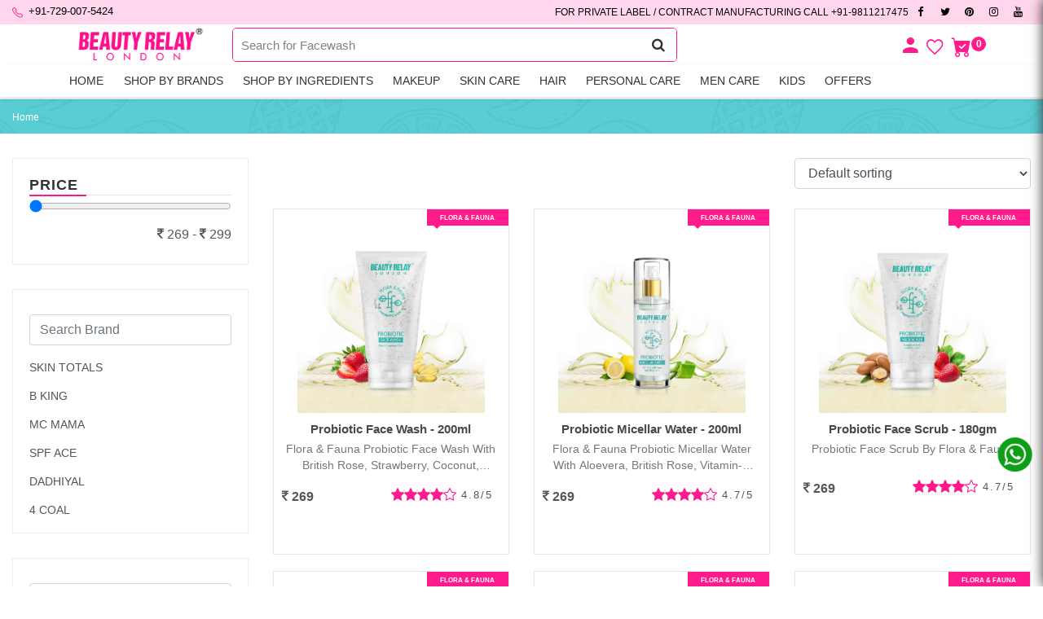

--- FILE ---
content_type: text/html; charset=UTF-8
request_url: https://www.beautyrelay.com/ingredients/british-rose
body_size: 324157
content:

<!DOCTYPE html>
<html style="height: 100%;">
    <head>
        <meta http-equiv="Content-Type" content="text/html; charset=UTF-8">
        <meta name="viewport" content="width=device-width, initial-scale=1, shrink-to-fit=no">
        <title>Beauty Relay London</title>
        <meta name="google-site-verification" content="Jw1V1Out2bUo9a0EBAcqDSvHeD1s-qWsgXsLecltp0U" />
        <meta name="google-site-verification" content="Fmw7BjqybecPRkaZPd94Hhsu9Fr7Frgz3B0O4s-q5Co" />
        <meta name="google-site-verification" content="-7J82aEAIeQJ_3kohBoPZxcuLbdtew6sJJHCgwPKPEY" />        

        
        <meta name="keywords" content="Beauty Relay London">
        
        <meta name="description" content="Beauty Relay London">
        
        <meta property="og:site name" content="Beauty Relay London">
        <meta property="og:Title" content="Beauty Relay London">
        <meta property="og:description" content="Beauty Relay London">
		<meta name="robots" content="index, follow"/>
        <script src="https://www.beautyrelay.com/assets-design/js/base.js"></script>   		
<meta property="og:image" itemprop="image" content="" />
<meta property="og:image:url" itemprop="image" content="" />
<meta property="og:type" content="article" />
<meta property="og:image:type" content="image/jpeg">
<!-- Size of image. Any size up to 300. Anything above 300px will not work in WhatsApp -->

<meta property="og:image:width" content="500">
<meta property="og:image:height" content="500">
	
        <link rel="icon" href="https://www.beautyrelay.com/assets-design/images/favicon.png" sizes="180x180">
        <link rel="stylesheet" type="text/css" href="https://www.beautyrelay.com/assets-design/bootstrap/css/bootstrap.min.css">
        <link rel="stylesheet" type="text/css" href="https://cdn.jsdelivr.net/npm/bootstrap-icons@1.3.0/font/bootstrap-icons.css">
        <script src="https://www.beautyrelay.com/assets-design/js/plugins.js"></script>
        
        <script src="https://www.beautyrelay.com/assets-design/js/lazyload/jquery.lazy.min.js" type="text/javascript"></script>
        <script src="https://www.beautyrelay.com/assets-design/js/lazyload/jquery.lazy.plugins.min.js" type="text/javascript"></script>
        <script src="https://www.beautyrelay.com/assets-design/js/redirect.min.js"></script>
        <script src="https://www.beautyrelay.com/assets-design/js/jquery.firstVisitPopup.js"></script>
        <script src="https://www.beautyrelay.com/assets-design/js/custom-function.js"></script>
      
        <link rel="canonical" href="">

        <link rel="stylesheet" type="text/css" href="https://www.beautyrelay.com/assets-design/css/main.css">
        
        <link rel="stylesheet" type="text/css" href="https://www.beautyrelay.com/assets-design/css/custom.css">
        <link rel="stylesheet" type="text/css" href="https://www.beautyrelay.com/theme-assets/lib/select2/css/select2.min.css">
        <link rel="stylesheet" type="text/css" href="https://www.beautyrelay.com/assets-design/css/plugins.css">
        <link rel="stylesheet" type="text/css" href="https://www.beautyrelay.com/assets-design/font-awesome/css/font-awesome.min.css">
        <link rel="stylesheet" type="text/css" href="https://www.beautyrelay.com/assets-design/ion-icon/css/ion-icons.min.css">
        <link rel="stylesheet" type="text/css" href="https://www.beautyrelay.com/assets-design/css/style.form.css">
        
        
        <link href="https://vjs.zencdn.net/8.0.4/video-js.css" rel="stylesheet" />
        <script src="https://vjs.zencdn.net/8.0.4/video.min.js"></script>
        
        <!-- Google tag (gtag.js) -->
<script async src="https://www.googletagmanager.com/gtag/js?id=G-14EVPWKF3X"></script>
<script>
  window.dataLayer = window.dataLayer || [];
  function gtag(){dataLayer.push(arguments);}
  gtag('js', new Date());

  gtag('config', 'G-14EVPWKF3X');
</script>

<!-- Google Tag Manager -->
<script>(function(w,d,s,l,i){w[l]=w[l]||[];w[l].push({'gtm.start':
new Date().getTime(),event:'gtm.js'});var f=d.getElementsByTagName(s)[0],
j=d.createElement(s),dl=l!='dataLayer'?'&l='+l:'';j.async=true;j.src=
'https://www.googletagmanager.com/gtm.js?id='+i+dl;f.parentNode.insertBefore(j,f);
})(window,document,'script','dataLayer','GTM-NKV2GK6');</script>
<!-- End Google Tag Manager -->
        


      <!-- Meta Pixel Code -->
<script>
!function(f,b,e,v,n,t,s)
{if(f.fbq)return;n=f.fbq=function(){n.callMethod?
n.callMethod.apply(n,arguments):n.queue.push(arguments)};
if(!f._fbq)f._fbq=n;n.push=n;n.loaded=!0;n.version='2.0';
n.queue=[];t=b.createElement(e);t.async=!0;
t.src=v;s=b.getElementsByTagName(e)[0];
s.parentNode.insertBefore(t,s)}(window, document,'script',
'https://connect.facebook.net/en_US/fbevents.js');
fbq('init', '600283355314876');
fbq('track', 'PageView');
</script>
<noscript><img height="1" width="1" style="display:none"
src="https://www.facebook.com/tr?id=600283355314876&ev=PageView&noscript=1"
/></noscript>
<!-- End Meta Pixel Code -->



    </head>

    <body>
            <script>
        var x=getCookie("showCart");
        if(x=="1")
        {
            $(function() {
                $('#sidebar').toggleClass('active');
                setCookie("showCart", "", "1");
            });   
        }
    </script>
    <!-- Google Tag Manager (noscript) -->
<noscript><iframe src="https://www.googletagmanager.com/ns.html?id=GTM-NKV2GK6"
height="0" width="0" style="display:none;visibility:hidden"></iframe></noscript>
<!-- End Google Tag Manager (noscript) -->
    
    <!--Header Start-->
<header class="header_area" id="mainHeader">
    <!--header top area start-->
    <div class="header_top d-none d-sm-block">
        <div class="container-fluid">
            <div class="row">
                <div class="col-lg-3 col-md-3 col-xs-12">
                    <div class="contact_static text-left"><a href="tel:+91-729-007-5424"><i class="bi bi-telephone"></i> <!--Call Us: -->  +91-729-007-5424</a></div>
                </div>
	            <div class="col-lg-3 col-md-5 col-xs-12">
                    		        </div>
                <div class="col-lg-6 col-md-4">
                    <div class="header_top_right">
                        <div class="header_shipping">
                            <a href="tel:+919811217475">For Private Label / Contract Manufacturing Call +91-9811217475</a>
                        </div>
                        <div class="header_social">
                            <ul>
                                <li><a href="https://www.facebook.com/BeautyRelayLondon/" target="_blank"><i class="fa fa-facebook"></i></a></li>                                <li><a href="1" target="_blank"><i class="fa fa-twitter"></i></a></li>                                <li><a href="https://in.pinterest.com/BeautyRelay" target="_blank"><i class="fa fa-pinterest"></i></a></li>                                <li><a href="https://www.instagram.com/beautyrelaylondon/" target="_blank"><i class="fa fa-instagram"></i></a></li>                                <li><a href="https://www.youtube.com/channel/UCL1umUtw7BSbC8LM3NBys9g" target="_blank"><i class="fa fa-youtube"></i></a></li>                            </ul>
                        </div>
                    </div>
                </div>
                <div class="col-lg-2 d-block d-sm-none">
                    <div class="header_top_right"></div>
                </div>
            </div>
        </div>
    </div>
    <!--header top area Ends-->
    <div class="header_middle" id="myHeader">
        <div class="container">
            <div class="row  no-gutters">
                <div class="col-2 d-inline-block d-sm-none">
                    <!-- Menu Implementation Start -->      
                        <div class="Offcanvas_menu">
                            <div class="canvas_open">
                                <a href="javascript:void(0)"><i class="ion-navicon"></i></a>
                            </div>
                            <div class="Offcanvas_menu_wrapper">
                                <div class="canvas_close">
                                    <a href="javascript:void(0)"><i class="ion-android-close"></i></a>
                                </div>
                                <!--MOBILE MENU-->
                                <div id="menu" class="text-left ">
                                    <ul class="offcanvas_main_menu">
                                        <li class=""><a href="https://www.beautyrelay.com/index.php" class="">HOME</a></li>
                                        <li class="menu-item-has-children">
                                            <a href="javascript:void(0)" class="menu-expand">SHOP BY BRAND</a>
                                            <ul class="sub-menu" style="display: none;">
                                                                                                    <li><a href="https://www.beautyrelay.com/brands/skin-totals">Skin Totals</a></li>
                                                                                                    <li><a href="https://www.beautyrelay.com/brands/bking">B King</a></li>
                                                                                                    <li><a href="https://www.beautyrelay.com/brands/mc-mama">Mc mama</a></li>
                                                                                                    <li><a href="https://www.beautyrelay.com/brands/spf-ace">SPF Ace</a></li>
                                                                                                    <li><a href="https://www.beautyrelay.com/brands/dadhiyal">Dadhiyal</a></li>
                                                                                                    <li><a href="https://www.beautyrelay.com/brands/4-coal">4 Coal</a></li>
                                                                                                    <li><a href="https://www.beautyrelay.com/brands/skin-paints">Skin Paints</a></li>
                                                                                                    <li><a href="https://www.beautyrelay.com/brands/blue-nutrition">Blue Nutrition</a></li>
                                                                                                    <li><a href="https://www.beautyrelay.com/brands/allhairz">All Hairz</a></li>
                                                                                                    <li><a href="https://www.beautyrelay.com/brands/nilhair">Nilhair</a></li>
                                                                                                    <li><a href="https://www.beautyrelay.com/brands/ithyia">ITHYIA</a></li>
                                                                                                    <li><a href="https://www.beautyrelay.com/brands/sevate">Sevate</a></li>
                                                                                                    <li><a href="https://www.beautyrelay.com/brands/flora-and-fauna">Flora & Fauna</a></li>
                                                                                                    <li><a href="https://www.beautyrelay.com/brands/c-files">C Files</a></li>
                                                                                                    <li><a href="https://www.beautyrelay.com/brands/coddle">Coddle</a></li>
                                                                                                    <li><a href="https://www.beautyrelay.com/brands/factor-e">Factor E</a></li>
                                                                                                    <li><a href="https://www.beautyrelay.com/brands/spume-soap">Spume Soap</a></li>
                                                                                                    <li><a href="https://www.beautyrelay.com/brands/coraki">Coraki</a></li>
                                                                                                    <li><a href="https://www.beautyrelay.com/brands/dr-coffee">Dr.Coffee</a></li>
                                                                                                    <li><a href="https://www.beautyrelay.com/brands/dr-juice">Dr.Juice</a></li>
                                                                                                    <li><a href="https://www.beautyrelay.com/brands/Just-o2">JUST O2</a></li>
                                                                                                    <li><a href="https://www.beautyrelay.com/brands/salon-expert">Salon Expert</a></li>
                                                                                                    <li><a href="https://www.beautyrelay.com/brands/mr-nuts">MR. NUTS</a></li>
                                                                                                    <li><a href="https://www.beautyrelay.com/brands/prunus">Prunus</a></li>
                                                                                                    <li><a href="https://www.beautyrelay.com/brands/shuiqi">Shuiqi</a></li>
                                                                                                    <li><a href="https://www.beautyrelay.com/brands/e-hair">E Hair</a></li>
                                                                                                    <li><a href="https://www.beautyrelay.com/brands/marker">Marker</a></li>
                                                                                                    <li><a href="https://www.beautyrelay.com/brands/f2f">F2F</a></li>
                                                                                                    <li><a href="https://www.beautyrelay.com/brands/spatter">Spatter</a></li>
                                                                                                    <li><a href="https://www.beautyrelay.com/brands/shades-story">Shades Story</a></li>
                                                                                                    <li><a href="https://www.beautyrelay.com/brands/miaoou">Miaoou</a></li>
                                                                                            </ul>
                                        </li>
                                                                                <li class="menu-item-has-children">
                                            <a href="javascript:void(0)" class="menu-expand">SHOP BY INGREDIENTS</a>
                                            <ul class="sub-menu" style="display: none;">
                                                                                                    <li><a href="https://www.beautyrelay.com/ingredients/activated-charcoal">Activated Charcoal</a></li>
                                                                                                    <li><a href="https://www.beautyrelay.com/ingredients/Almond">Almond</a></li>
                                                                                                    <li><a href="https://www.beautyrelay.com/ingredients/aloe-vera">Aloe Vera</a></li>
                                                                                                    <li><a href="https://www.beautyrelay.com/ingredients/Amla">Amla</a></li>
                                                                                                    <li><a href="https://www.beautyrelay.com/ingredients/apple-cider-vinegar">Apple Cider Vinegar</a></li>
                                                                                                    <li><a href="https://www.beautyrelay.com/ingredients/argan-oil">Argan Oil</a></li>
                                                                                                    <li><a href="https://www.beautyrelay.com/ingredients/Avocado">Avocado</a></li>
                                                                                                    <li><a href="https://www.beautyrelay.com/ingredients/banana">Banana</a></li>
                                                                                                    <li><a href="https://www.beautyrelay.com/ingredients/british-rose">British Rose</a></li>
                                                                                                    <li><a href="https://www.beautyrelay.com/ingredients/Bhringraj">Bhringraj</a></li>
                                                                                                    <li><a href="https://www.beautyrelay.com/ingredients/cashew-nuts">Cashew Nuts </a></li>
                                                                                                    <li><a href="https://www.beautyrelay.com/ingredients/caster-oil">Castor Oil</a></li>
                                                                                                    <li><a href="https://www.beautyrelay.com/ingredients/Chamomile">Chamomile</a></li>
                                                                                                    <li><a href="https://www.beautyrelay.com/ingredients/cinnamon-oil">Cinnamon Oil</a></li>
                                                                                                    <li><a href="https://www.beautyrelay.com/ingredients/coco-powder">Coco Powder</a></li>
                                                                                                    <li><a href="https://www.beautyrelay.com/ingredients/cocoa-butter">Cocoa Butter</a></li>
                                                                                                    <li><a href="https://www.beautyrelay.com/ingredients/coconut-milk">Coconut Milk</a></li>
                                                                                                    <li><a href="https://www.beautyrelay.com/ingredients/coffee">Coffee</a></li>
                                                                                                    <li><a href="https://www.beautyrelay.com/ingredients/cucumber">Cucumber</a></li>
                                                                                                    <li><a href="https://www.beautyrelay.com/ingredients/grapes">Grapes </a></li>
                                                                                                    <li><a href="https://www.beautyrelay.com/ingredients/green-tea-oil">Green Tea Oil</a></li>
                                                                                                    <li><a href="https://www.beautyrelay.com/ingredients/Honey">Honey</a></li>
                                                                                                    <li><a href="https://www.beautyrelay.com/ingredients/hyaluronic-acid">Hyaluronic acid</a></li>
                                                                                                    <li><a href="https://www.beautyrelay.com/ingredients/jojoba-oil">Jojoba Oil</a></li>
                                                                                                    <li><a href="https://www.beautyrelay.com/ingredients/lemon-oil">Lemon Oil</a></li>
                                                                                                    <li><a href="https://www.beautyrelay.com/ingredients/lavender-oil">Lavender Oil</a></li>
                                                                                                    <li><a href="https://www.beautyrelay.com/ingredients/lemongrass-oil">Lemon Grass Oil</a></li>
                                                                                                    <li><a href="https://www.beautyrelay.com/ingredients/moringa">Moringa</a></li>
                                                                                                    <li><a href="https://www.beautyrelay.com/ingredients/Mulberry">Mulberry</a></li>
                                                                                                    <li><a href="https://www.beautyrelay.com/ingredients/Mulethi">Mulethi</a></li>
                                                                                                    <li><a href="https://www.beautyrelay.com/ingredients/Neem">Neem </a></li>
                                                                                                    <li><a href="https://www.beautyrelay.com/ingredients/olive-oil">Olive Oil</a></li>
                                                                                                    <li><a href="https://www.beautyrelay.com/ingredients/Onion">Onion</a></li>
                                                                                                    <li><a href="https://www.beautyrelay.com/ingredients/orange">Orange</a></li>
                                                                                                    <li><a href="https://www.beautyrelay.com/ingredients/orange-peel">Orange Peel</a></li>
                                                                                                    <li><a href="https://www.beautyrelay.com/ingredients/papaya">Papaya</a></li>
                                                                                                    <li><a href="https://www.beautyrelay.com/ingredients/plum">Plum</a></li>
                                                                                                    <li><a href="https://www.beautyrelay.com/ingredients/prunus-oil">Prunus Oil</a></li>
                                                                                                    <li><a href="https://www.beautyrelay.com/ingredients/rosemary-oil">Rosemary Oil</a></li>
                                                                                                    <li><a href="https://www.beautyrelay.com/ingredients/rose-oil">Rose Oil</a></li>
                                                                                                    <li><a href="https://www.beautyrelay.com/ingredients/rose-water">Rose Water</a></li>
                                                                                                    <li><a href="https://www.beautyrelay.com/ingredients/Saffron">Saffron</a></li>
                                                                                                    <li><a href="https://www.beautyrelay.com/ingredients/sandalwood">Sandalwood</a></li>
                                                                                                    <li><a href="https://www.beautyrelay.com/ingredients/sesame-oil">Sesame Oil </a></li>
                                                                                                    <li><a href="https://www.beautyrelay.com/ingredients/shea-butter">Shea Butter</a></li>
                                                                                                    <li><a href="https://www.beautyrelay.com/ingredients/Shikakai">Shikakai</a></li>
                                                                                                    <li><a href="https://www.beautyrelay.com/ingredients/strawberry-extract">Strawberry Extract</a></li>
                                                                                                    <li><a href="https://www.beautyrelay.com/ingredients/sunflower-oil">Sunflower Oil</a></li>
                                                                                                    <li><a href="https://www.beautyrelay.com/ingredients/tea-tree-oil">Tea Tree Oil </a></li>
                                                                                                    <li><a href="https://www.beautyrelay.com/ingredients/tomato">Tomato</a></li>
                                                                                                    <li><a href="https://www.beautyrelay.com/ingredients/vitamin-c">Vitamin-C</a></li>
                                                                                                    <li><a href="https://www.beautyrelay.com/ingredients/Turmeric">Turmeric</a></li>
                                                                                                    <li><a href="https://www.beautyrelay.com/ingredients/Vitamin-E">Vitamin-E</a></li>
                                                                                                    <li><a href="https://www.beautyrelay.com/ingredients/watermelon">Watermelon</a></li>
                                                                                            </ul>
                                        </li>
                                        
                                        <li class="mega_items menu-item-has-children teraclass"><span class="menu-expand"><i class="fa fa-angle-down"></i></span>
                                            <a href="javascript:void(0)" class="menu-expand">SHOP BY CATEGORY</a>
                                            <ul class="sub-menu" style="display: none;">
                                                                                                <li class="">
                                                        <a href="javascript:void(0)"> Makeup</a>   
                                                        <!-- menu open hover start -->      
                                                        <ul  class="sub-menu" style="display: none;">
                                                            <div class="container p-0">
                                                                <div class="row w-100 no-gutters">
                                                                <!-- col md start -->
                                                                                                                                            <h4 class="sh4">Face </h4>
                                                                        <ul class="s_menu1" style="padding-left:10px;">
                                                                                                                                                                <li><a href="https://www.beautyrelay.com/complete-makeup-collection">Complete Makeup Collection</a></li>
                                                                                                                                                                        <li><a href="https://www.beautyrelay.com/face-primer">Face Primer</a></li>
                                                                                                                                                                        <li><a href="https://www.beautyrelay.com/concealer">Concealer</a></li>
                                                                                                                                                                        <li><a href="https://www.beautyrelay.com/foundation">Foundation</a></li>
                                                                                                                                                                        <li><a href="https://www.beautyrelay.com/compact">Compact</a></li>
                                                                                                                                                                        <li><a href="https://www.beautyrelay.com/contour">Contour</a></li>
                                                                                                                                                                        <li><a href="https://www.beautyrelay.com/loose-powder">Loose Powder</a></li>
                                                                                                                                                                        <li><a href="https://www.beautyrelay.com/sindoor">Sindoor</a></li>
                                                                                                                                                                        <li><a href="https://www.beautyrelay.com/blush">Blush</a></li>
                                                                                                                                                                        <li><a href="https://www.beautyrelay.com/bronzer">Bronzer</a></li>
                                                                                                                                                                        <li><a href="https://www.beautyrelay.com/bb-and-cc-cream">Bb & Cc Cream</a></li>
                                                                                                                                                                        <li><a href="https://www.beautyrelay.com/highlighters">Highlighters</a></li>
                                                                                                                                                                        <li><a href="https://www.beautyrelay.com/setting-spray">Setting Spray</a></li>
                                                                                                                                                                        <li><a href="https://www.beautyrelay.com/makeup-remover">Makeup Remover </a></li>
                                                                                                                                                            </ul>
                                                                                                                                                <h4 class="sh4">Body Arts </h4>
                                                                        <ul class="s_menu1" style="padding-left:10px;">
                                                                                                                                                                <li><a href="https://www.beautyrelay.com/body-shimmer">Body Shimmer</a></li>
                                                                                                                                                                        <li><a href="https://www.beautyrelay.com/body-paints">Body Paints</a></li>
                                                                                                                                                            </ul>
                                                                                                                                                <h4 class="sh4">Eyes </h4>
                                                                        <ul class="s_menu1" style="padding-left:10px;">
                                                                                                                                                                <li><a href="https://www.beautyrelay.com/kajal">Kajal</a></li>
                                                                                                                                                                        <li><a href="https://www.beautyrelay.com/eyeliner">eyeliner</a></li>
                                                                                                                                                                        <li><a href="https://www.beautyrelay.com/mascara">Mascara</a></li>
                                                                                                                                                                        <li><a href="https://www.beautyrelay.com/eye-shadow">Eye Shadow</a></li>
                                                                                                                                                                        <li><a href="https://www.beautyrelay.com/eye-glitter">Eye Glitter</a></li>
                                                                                                                                                                        <li><a href="https://www.beautyrelay.com/eye-brow-enhancers">Eye Brow Enhancers</a></li>
                                                                                                                                                                        <li><a href="https://www.beautyrelay.com/eye-primer">Eye Primer</a></li>
                                                                                                                                                                        <li><a href="https://www.beautyrelay.com/under-eye-concealer">Under Eye Concealer</a></li>
                                                                                                                                                            </ul>
                                                                                                                                                <h4 class="sh4">Lips </h4>
                                                                        <ul class="s_menu1" style="padding-left:10px;">
                                                                                                                                                                <li><a href="https://www.beautyrelay.com/lipstick">Lipstick</a></li>
                                                                                                                                                                        <li><a href="https://www.beautyrelay.com/liquid-lipstick">Liquid Lipstick</a></li>
                                                                                                                                                                        <li><a href="https://www.beautyrelay.com/lip-gloss">Lip Gloss</a></li>
                                                                                                                                                                        <li><a href="https://www.beautyrelay.com/lip-liner">Lip Liner</a></li>
                                                                                                                                                                        <li><a href="https://www.beautyrelay.com/lip-stain">Lip Stain</a></li>
                                                                                                                                                                        <li><a href="https://www.beautyrelay.com/lip-balm">Lip Balm</a></li>
                                                                                                                                                            </ul>
                                                                                                                                                <h4 class="sh4">Tools & Brushes </h4>
                                                                        <ul class="s_menu1" style="padding-left:10px;">
                                                                                                                                                                <li><a href="https://www.beautyrelay.com/brushes-set">Brushes Set</a></li>
                                                                                                                                                            </ul>
                                                                                                                                                <h4 class="sh4">Nail </h4>
                                                                        <ul class="s_menu1" style="padding-left:10px;">
                                                                                                                                                                <li><a href="https://www.beautyrelay.com/nail-paint-remover">Nail Paint Remover</a></li>
                                                                                                                                                            </ul>
                                                                                                                                        </div>
                                                                <!-- row end -->
                                                        </div>
                                                        <!-- container end -->
                                                        </ul>
                                                    </li>
                                                                                                        <li class="">
                                                        <a href="javascript:void(0)"> Skin Care</a>   
                                                        <!-- menu open hover start -->      
                                                        <ul  class="sub-menu" style="display: none;">
                                                            <div class="container p-0">
                                                                <div class="row w-100 no-gutters">
                                                                <!-- col md start -->
                                                                                                                                            <h4 class="sh4">Cleansers </h4>
                                                                        <ul class="s_menu1" style="padding-left:10px;">
                                                                                                                                                                <li><a href="https://www.beautyrelay.com/face-wash">Facewash</a></li>
                                                                                                                                                                        <li><a href="https://www.beautyrelay.com/cleanser">Cleanser</a></li>
                                                                                                                                                                        <li><a href="https://www.beautyrelay.com/scrubs-and-exfoliators">Scrubs & Exfoliators</a></li>
                                                                                                                                                                        <li><a href="https://www.beautyrelay.com/makeup-remover">Makeup Remover</a></li>
                                                                                                                                                            </ul>
                                                                                                                                                <h4 class="sh4">Toners </h4>
                                                                        <ul class="s_menu1" style="padding-left:10px;">
                                                                                                                                                                <li><a href="https://www.beautyrelay.com/toners-and-mists">Toners & Mists</a></li>
                                                                                                                                                            </ul>
                                                                                                                                                <h4 class="sh4">Moisturizers </h4>
                                                                        <ul class="s_menu1" style="padding-left:10px;">
                                                                                                                                                                <li><a href="https://www.beautyrelay.com/face-moisturizer-and-day-cream">Face Moisturizer & Day Cream</a></li>
                                                                                                                                                                        <li><a href="https://www.beautyrelay.com/night-cream">Night Cream</a></li>
                                                                                                                                                                        <li><a href="https://www.beautyrelay.com/face-oils">Face Oils</a></li>
                                                                                                                                                                        <li><a href="https://www.beautyrelay.com/serums">Serums</a></li>
                                                                                                                                                            </ul>
                                                                                                                                                <h4 class="sh4">Masks </h4>
                                                                        <ul class="s_menu1" style="padding-left:10px;">
                                                                                                                                                                <li><a href="https://www.beautyrelay.com/peel-off-mask"> Peel Off Mask</a></li>
                                                                                                                                                                        <li><a href="https://www.beautyrelay.com/face-mask">Face Mask </a></li>
                                                                                                                                                                        <li><a href="https://www.beautyrelay.com/jelly-mask">Jelly Mask</a></li>
                                                                                                                                                                        <li><a href="https://www.beautyrelay.com/rubber-masks">Rubber Masks</a></li>
                                                                                                                                                            </ul>
                                                                                                                                                <h4 class="sh4">Eye Care </h4>
                                                                        <ul class="s_menu1" style="padding-left:10px;">
                                                                                                                                                                <li><a href="https://www.beautyrelay.com/eye-serums">Eye Serums</a></li>
                                                                                                                                                                        <li><a href="https://www.beautyrelay.com/eye-makeup-remover">Eye Makeup Remover</a></li>
                                                                                                                                                                        <li><a href="https://www.beautyrelay.com/eye-creams">Eye Creams</a></li>
                                                                                                                                                            </ul>
                                                                                                                                                <h4 class="sh4">Lip Care </h4>
                                                                        <ul class="s_menu1" style="padding-left:10px;">
                                                                                                                                                                <li><a href="https://www.beautyrelay.com/lip-balm">Lip Balm</a></li>
                                                                                                                                                            </ul>
                                                                                                                                                <h4 class="sh4">Body Care </h4>
                                                                        <ul class="s_menu1" style="padding-left:10px;">
                                                                                                                                                                <li><a href="https://www.beautyrelay.com/body-scrub">Body Scrub</a></li>
                                                                                                                                                                        <li><a href="https://www.beautyrelay.com/hair-removal">Hair Removal </a></li>
                                                                                                                                                                        <li><a href="https://www.beautyrelay.com/body-butter">Body Butter</a></li>
                                                                                                                                                                        <li><a href="https://www.beautyrelay.com/body-polisher">Body Polisher</a></li>
                                                                                                                                                                        <li><a href="https://www.beautyrelay.com/massage-oils">Massage Oils</a></li>
                                                                                                                                                                        <li><a href="https://www.beautyrelay.com/shower-gels-and-body-wash">Shower Gels & Body Wash</a></li>
                                                                                                                                                                        <li><a href="https://www.beautyrelay.com/bath-scrubs">Bath Scrubs</a></li>
                                                                                                                                                                        <li><a href="https://www.beautyrelay.com/soaps">Soaps</a></li>
                                                                                                                                                                        <li><a href="https://www.beautyrelay.com/lotions-and-creams">Lotions & Creams</a></li>
                                                                                                                                                            </ul>
                                                                                                                                                <h4 class="sh4">Bath & Shower </h4>
                                                                        <ul class="s_menu1" style="padding-left:10px;">
                                                                                                                                                                <li><a href="https://www.beautyrelay.com/body-wash">Body Wash</a></li>
                                                                                                                                                                        <li><a href="https://www.beautyrelay.com/shower-gel">Shower Gel</a></li>
                                                                                                                                                                        <li><a href="https://www.beautyrelay.com/body-scrub">Body Scrub</a></li>
                                                                                                                                                            </ul>
                                                                                                                                                <h4 class="sh4">Sun Care </h4>
                                                                        <ul class="s_menu1" style="padding-left:10px;">
                                                                                                                                                                <li><a href="https://www.beautyrelay.com/sunscreen">Sunscreen</a></li>
                                                                                                                                                            </ul>
                                                                                                                                                <h4 class="sh4">Facials </h4>
                                                                        <ul class="s_menu1" style="padding-left:10px;">
                                                                                                                                                                <li><a href="https://www.beautyrelay.com/Facial-Kits ">Facial Kits </a></li>
                                                                                                                                                            </ul>
                                                                                                                                        </div>
                                                                <!-- row end -->
                                                        </div>
                                                        <!-- container end -->
                                                        </ul>
                                                    </li>
                                                                                                        <li class="">
                                                        <a href="javascript:void(0)"> Hair</a>   
                                                        <!-- menu open hover start -->      
                                                        <ul  class="sub-menu" style="display: none;">
                                                            <div class="container p-0">
                                                                <div class="row w-100 no-gutters">
                                                                <!-- col md start -->
                                                                                                                                            <h4 class="sh4">Hair Care </h4>
                                                                        <ul class="s_menu1" style="padding-left:10px;">
                                                                                                                                                                <li><a href="https://www.beautyrelay.com/shampoo">Shampoo</a></li>
                                                                                                                                                                        <li><a href="https://www.beautyrelay.com/conditioner">Conditioner</a></li>
                                                                                                                                                                        <li><a href="https://www.beautyrelay.com/hair-oil">Hair Oil</a></li>
                                                                                                                                                                        <li><a href="https://www.beautyrelay.com/hair-serum">Hair Serum</a></li>
                                                                                                                                                                        <li><a href="https://www.beautyrelay.com/hair-creams-and-masks">Hair Creams & Masks</a></li>
                                                                                                                                                                        <li><a href="https://www.beautyrelay.com/anti-dandruff">Anti - Dandruff</a></li>
                                                                                                                                                            </ul>
                                                                                                                                                <h4 class="sh4">Hair Styling </h4>
                                                                        <ul class="s_menu1" style="padding-left:10px;">
                                                                                                                                                                <li><a href="https://www.beautyrelay.com/hair-color">Hair Color</a></li>
                                                                                                                                                                        <li><a href="https://www.beautyrelay.com/hair-spray">Hair Spray</a></li>
                                                                                                                                                                        <li><a href="https://www.beautyrelay.com/hair-volume-powder">hair volume powder</a></li>
                                                                                                                                                            </ul>
                                                                                                                                                <h4 class="sh4">Hair Removal  </h4>
                                                                        <ul class="s_menu1" style="padding-left:10px;">
                                                                                                                                                                <li><a href="https://www.beautyrelay.com/hair-removal-cream">Hair Removal Cream</a></li>
                                                                                                                                                                        <li><a href="https://www.beautyrelay.com/hair-removal-spray">Hair Removal Spray</a></li>
                                                                                                                                                                        <li><a href="https://www.beautyrelay.com/hair-removal-foam">Hair Removal Foam</a></li>
                                                                                                                                                            </ul>
                                                                                                                                        </div>
                                                                <!-- row end -->
                                                        </div>
                                                        <!-- container end -->
                                                        </ul>
                                                    </li>
                                                                                                        <li class="">
                                                        <a href="javascript:void(0)"> Personal Care</a>   
                                                        <!-- menu open hover start -->      
                                                        <ul  class="sub-menu" style="display: none;">
                                                            <div class="container p-0">
                                                                <div class="row w-100 no-gutters">
                                                                <!-- col md start -->
                                                                                                                                            <h4 class="sh4">Bath & Body </h4>
                                                                        <ul class="s_menu1" style="padding-left:10px;">
                                                                                                                                                                <li><a href="https://www.beautyrelay.com/body-wash"> Body Wash</a></li>
                                                                                                                                                                        <li><a href="https://www.beautyrelay.com/body-scrubs-and-exfoliants">Body Scrubs & Exfoliants</a></li>
                                                                                                                                                                        <li><a href="https://www.beautyrelay.com/soaps">Soaps</a></li>
                                                                                                                                                                        <li><a href="https://www.beautyrelay.com/body-cream-and-yogurt ">Body Cream / Yogurt </a></li>
                                                                                                                                                                        <li><a href="https://www.beautyrelay.com/body-lotion ">Body Lotion </a></li>
                                                                                                                                                            </ul>
                                                                                                                                                <h4 class="sh4">Face </h4>
                                                                        <ul class="s_menu1" style="padding-left:10px;">
                                                                                                                                                                <li><a href="https://www.beautyrelay.com/facewash">Facewash</a></li>
                                                                                                                                                                        <li><a href="https://www.beautyrelay.com/moisturizer">Moisturizer</a></li>
                                                                                                                                                                        <li><a href="https://www.beautyrelay.com/jelly-mask">Jelly Mask</a></li>
                                                                                                                                                                        <li><a href="https://www.beautyrelay.com/face-mask">Face Mask</a></li>
                                                                                                                                                            </ul>
                                                                                                                                                <h4 class="sh4">Hands & Feet </h4>
                                                                        <ul class="s_menu1" style="padding-left:10px;">
                                                                                                                                                                <li><a href="https://www.beautyrelay.com/manicure-and-pedicure">Manicure & Pedicure</a></li>
                                                                                                                                                                        <li><a href="https://www.beautyrelay.com/hand-wash">Handwash</a></li>
                                                                                                                                                                        <li><a href="https://www.beautyrelay.com/hand-creams">Hand Creams</a></li>
                                                                                                                                                                        <li><a href="https://www.beautyrelay.com/foot-care">Foot Care</a></li>
                                                                                                                                                            </ul>
                                                                                                                                                <h4 class="sh4">Men's Grooming </h4>
                                                                        <ul class="s_menu1" style="padding-left:10px;">
                                                                                                                                                                <li><a href="https://www.beautyrelay.com/beard-care">Beard Care</a></li>
                                                                                                                                                                        <li><a href="https://www.beautyrelay.com/hair-care ">Hair Care </a></li>
                                                                                                                                                                        <li><a href="https://www.beautyrelay.com/hair-removal">Hair Removal</a></li>
                                                                                                                                                            </ul>
                                                                                                                                                <h4 class="sh4">Dental Care </h4>
                                                                        <ul class="s_menu1" style="padding-left:10px;">
                                                                                                                                                                <li><a href="https://www.beautyrelay.com/toothpaste">Toothpaste</a></li>
                                                                                                                                                                        <li><a href="https://www.beautyrelay.com/whitening-powder">Whitening Powder</a></li>
                                                                                                                                                            </ul>
                                                                                                                                                <h4 class="sh4">Hair Care </h4>
                                                                        <ul class="s_menu1" style="padding-left:10px;">
                                                                                                                                                                <li><a href="https://www.beautyrelay.com/shampoo">Shampoo</a></li>
                                                                                                                                                                        <li><a href="https://www.beautyrelay.com/hair-oil">Hair Oil</a></li>
                                                                                                                                                                        <li><a href="https://www.beautyrelay.com/hair-serum">Hair Serum</a></li>
                                                                                                                                                            </ul>
                                                                                                                                                <h4 class="sh4">Hand & Foot Care  </h4>
                                                                        <ul class="s_menu1" style="padding-left:10px;">
                                                                                                                                                                <li><a href="https://www.beautyrelay.com/hand-wash-and-soaps ">Hand Wash & Soaps </a></li>
                                                                                                                                                                        <li><a href="https://www.beautyrelay.com/hand-scrubs ">Hand Scrubs </a></li>
                                                                                                                                                                        <li><a href="https://www.beautyrelay.com/hand-cream">Hand Cream</a></li>
                                                                                                                                                            </ul>
                                                                                                                                        </div>
                                                                <!-- row end -->
                                                        </div>
                                                        <!-- container end -->
                                                        </ul>
                                                    </li>
                                                                                                        <li class="">
                                                        <a href="javascript:void(0)"> Men Care</a>   
                                                        <!-- menu open hover start -->      
                                                        <ul  class="sub-menu" style="display: none;">
                                                            <div class="container p-0">
                                                                <div class="row w-100 no-gutters">
                                                                <!-- col md start -->
                                                                                                                                            <h4 class="sh4">Beard Care </h4>
                                                                        <ul class="s_menu1" style="padding-left:10px;">
                                                                                                                                                                <li><a href="https://www.beautyrelay.com/beard-oil">Beard Oil</a></li>
                                                                                                                                                                        <li><a href="https://www.beautyrelay.com/beard-butter">Beard Butter</a></li>
                                                                                                                                                                        <li><a href="https://www.beautyrelay.com/beard-softener">Beard Softener</a></li>
                                                                                                                                                                        <li><a href="https://www.beautyrelay.com/beard-wash">Beard Wash</a></li>
                                                                                                                                                                        <li><a href="https://www.beautyrelay.com/beard-wax">Beard Wax</a></li>
                                                                                                                                                                        <li><a href="https://www.beautyrelay.com/beard-balm">Beard Balm</a></li>
                                                                                                                                                                        <li><a href="https://www.beautyrelay.com/moustache-wax">Moustache Wax</a></li>
                                                                                                                                                                        <li><a href="https://www.beautyrelay.com/beard-serum">Beard Serum</a></li>
                                                                                                                                                                        <li><a href="https://www.beautyrelay.com/beard-fixer ">Beard Fixer </a></li>
                                                                                                                                                                        <li><a href="https://www.beautyrelay.com/beard-lotion ">Beard Lotion </a></li>
                                                                                                                                                            </ul>
                                                                                                                                                <h4 class="sh4">Shaving Care </h4>
                                                                        <ul class="s_menu1" style="padding-left:10px;">
                                                                                                                                                                <li><a href="https://www.beautyrelay.com/shaving-foam">Shaving Foam</a></li>
                                                                                                                                                                        <li><a href="https://www.beautyrelay.com/hair-removal-cream-spray">Hair Removal Cream Spray</a></li>
                                                                                                                                                            </ul>
                                                                                                                                                <h4 class="sh4">Hair Care </h4>
                                                                        <ul class="s_menu1" style="padding-left:10px;">
                                                                                                                                                                <li><a href="https://www.beautyrelay.com/shampoo">Shampoo</a></li>
                                                                                                                                                                        <li><a href="https://www.beautyrelay.com/hair-styling">Hair Styling</a></li>
                                                                                                                                                                        <li><a href="https://www.beautyrelay.com/hair-color">Hair Color</a></li>
                                                                                                                                                                        <li><a href="https://www.beautyrelay.com/hair-oils">Hair Oils</a></li>
                                                                                                                                                            </ul>
                                                                                                                                                <h4 class="sh4">Skin Care </h4>
                                                                        <ul class="s_menu1" style="padding-left:10px;">
                                                                                                                                                                <li><a href="https://www.beautyrelay.com/face-wash">Face Wash</a></li>
                                                                                                                                                                        <li><a href="https://www.beautyrelay.com/moisturizers">Moisturizers</a></li>
                                                                                                                                                                        <li><a href="https://www.beautyrelay.com/masks-and-peels">Masks & Peels</a></li>
                                                                                                                                                                        <li><a href="https://www.beautyrelay.com/scrubs-and-exfoliators">Scrubs & Exfoliators</a></li>
                                                                                                                                                            </ul>
                                                                                                                                                <h4 class="sh4">Bath & Body </h4>
                                                                        <ul class="s_menu1" style="padding-left:10px;">
                                                                                                                                                                <li><a href="https://www.beautyrelay.com/soaps">Soaps</a></li>
                                                                                                                                                                        <li><a href="https://www.beautyrelay.com/cream-and-yogurt ">Cream / Yogurt </a></li>
                                                                                                                                                            </ul>
                                                                                                                                        </div>
                                                                <!-- row end -->
                                                        </div>
                                                        <!-- container end -->
                                                        </ul>
                                                    </li>
                                                                                                        <li class="">
                                                        <a href="javascript:void(0)"> Kids</a>   
                                                        <!-- menu open hover start -->      
                                                        <ul  class="sub-menu" style="display: none;">
                                                            <div class="container p-0">
                                                                <div class="row w-100 no-gutters">
                                                                <!-- col md start -->
                                                                                                                                            <h4 class="sh4">Baby Care </h4>
                                                                        <ul class="s_menu1" style="padding-left:10px;">
                                                                                                                                                                <li><a href="https://www.beautyrelay.com/baby-soaps"> Soaps</a></li>
                                                                                                                                                                        <li><a href="https://www.beautyrelay.com/nappi-rash">Nappi Rash</a></li>
                                                                                                                                                                        <li><a href="https://www.beautyrelay.com/lotions-and-creams">Lotions & Creams</a></li>
                                                                                                                                                            </ul>
                                                                                                                                                <h4 class="sh4">Baby Oil </h4>
                                                                        <ul class="s_menu1" style="padding-left:10px;">
                                                                                                                                                                <li><a href="https://www.beautyrelay.com/tummy-oil">Tummy Oil</a></li>
                                                                                                                                                                        <li><a href="https://www.beautyrelay.com/massage-oil">Massage Oil</a></li>
                                                                                                                                                            </ul>
                                                                                                                                        </div>
                                                                <!-- row end -->
                                                        </div>
                                                        <!-- container end -->
                                                        </ul>
                                                    </li>
                                                                                                </ul>
                                        </li>
                                        <!--new mega menu end -->  
                                        <li><a href="https://www.beautyrelay.com/offers.php" >OFFERS</a></li>
                                                                                
                                        <li class="menu-item-has-children"><a href="https://www.beautyrelay.com/about.php">ABOUT US</a></li>
                                        <li class="menu-item-has-children"><a href="https://www.beautyrelay.com/contact.php">CONTACT US</a></li>
                                    </ul>
                                </div>
                                                                    <div class="refer-btn" value="" style="margin-top:15px; font-size:18px;"><a href="https://www.beautyrelay.com/login.php"><i class="fa fa-users"></i> &nbsp;Refer to Friend</a></div>
                                                                    <div class="Offcanvas_footer">
                                    <span><a href="javascript:void(0)"><i class="fa fa-envelope-o"></i> orders@beautyrelay.com</a></span>
                                    <ul>
                                        <li class="facebook"><a href="https://www.facebook.com/BeautyRelayLondon/" target="_blank"><i class="fa fa-facebook"></i></a></li>                                        <li class="twitter"><a href="1"><i class="fa fa-twitter"></i></a></li>                                        <li class="pinterest"><a href="https://in.pinterest.com/BeautyRelay"><i class="fa fa-pinterest"></i></a></li>  
                                        <li class="pinterest"><a href="https://www.instagram.com/beautyrelaylondon/"><i class="fa fa-instagram"></i></a></li>                                        <li class="pinterest"><a href="https://www.youtube.com/channel/UCL1umUtw7BSbC8LM3NBys9g"><i class="fa fa-youtube"></i></a></li>                                    </ul>
                                </div>
                            </div>
                        </div> 
                        <!-- Menu Implementation End -->  
                </div>
                <div class="col-5 col-lg-2 col-md-4">
                    <div class="logo logo_three"><a href="https://www.beautyrelay.com/"><img src="https://www.beautyrelay.com/app-data/sitelogo.jpg" alt="Beauty Relay London" > </a></div>
                </div>
                <div class="col-5 col-lg-10 col-md-8 pr-0">
                    <div class="header_middle_right">
                        <div class="header_block_right d-none d-sm-block">  
                            <div class="dropdown_search dropdown_search_three active">
                                <!--div class="search_close_btn"><i class="fa fa-close"></i></div-->
                                <div class="search_container">
                                    <form action="https://www.beautyrelay.com/product-search.php" method="get">
                                        <input class="form-control border-0 border-left col typewrite" type="search" placeholder="Hey What are you looking for?" name="q" id="deskSrch" aria-label="Search"
                                        data-period="2000" data-type='[ "Facewash","Ubtan","Make up" ]'
                                        />
                                        <button class="btn btn-primary col-auto" type="submit"><i class="fa fa-search"></i></button>
                                        <script>
                                            var TxtType = function(el, toRotate, period) {
                                                this.toRotate = toRotate;
                                                this.el = el;
                                                this.loopNum = 0;
                                                this.period = parseInt(period, 10) || 2000;
                                                this.txt = '';
                                                this.tick();
                                                this.isDeleting = false;
                                            };

                                            TxtType.prototype.tick = function() {
                                                var i = this.loopNum % this.toRotate.length;
                                                var fullTxt = this.toRotate[i];

                                                if (this.isDeleting) {
                                                this.txt = fullTxt.substring(0, this.txt.length - 1);
                                                } else {
                                                this.txt = fullTxt.substring(0, this.txt.length + 1);
                                                }

                                                //this.el.innerHTML = '<span class="wrap">'+this.txt+'</span>';
                                                this.el.placeholder = "Search for "+this.txt;

                                                var that = this;
                                                var delta = 200 - Math.random() * 100;

                                                if (this.isDeleting) { delta /= 2; }

                                                if (!this.isDeleting && this.txt === fullTxt) {
                                                delta = this.period;
                                                this.isDeleting = true;
                                                } else if (this.isDeleting && this.txt === '') {
                                                this.isDeleting = false;
                                                this.loopNum++;
                                                delta = 500;
                                                }

                                                setTimeout(function() {
                                                that.tick();
                                                }, delta);
                                            };

                                            window.onload = function() 
                                            {
                                                var elements = document.getElementsByClassName('typewrite');
                                                for (var i=0; i<elements.length; i++) 
                                                {
                                                    var toRotate = elements[i].getAttribute('data-type');
                                                    var period = elements[i].getAttribute('data-period');
                                                    if (toRotate) {
                                                        new TxtType(elements[i], JSON.parse(toRotate), period);
                                                    }
                                                }
                                            };
                                        </script>
                                    </form>
                                </div>
                            </div>
                        </div>
                                                        
                        <div class="header_top_left" style="display:flex">
                            <ul>
                                <li class="account">
                                                                    <div class="dropdown"><i  onclick="myFunction()" class="dropbtn ion-android-person"></i>
                                        <div id="myDropdown" class="dropdown-content">
                                            <a href="https://www.beautyrelay.com/login.php">Login</a>
                                            <a href="https://www.beautyrelay.com/signup.php">Register</a>
                                        </div>
                                    </div>
                                                                    </li>
                                <li class="wish_list_wrapper wish_list">
                                                                                <a href="https://www.beautyrelay.com/login.php" title=""><i class="ion-android-favorite-outline"></i></a>
                                                                            </li>
                                <li class="mini_cart_wrapper mini_cart_three">
                                    <a href="javascript:void(0);" id="showSideCart"><i class="bi bi-cart-check-fill"></i><span>0</span></a>
                                </li>
                            </ul>
                            
                            <!--div class="wish_list_wrapper wish_list">
                                
                            </div-->			  
                            <!--a href="https://www.beautyrelay.com/cart.php"><i class="bi bi-cart-check-fill"></i><span>0</span></a-->
                            <!--div class="mini_cart_wrapper mini_cart_three">
                                
                                
                            </div-->
                        </div>                               
                    </div>  
                </div>

                <div class=" col-12 col-lg-10 col-md-8 pr-0 pb-2 d-block d-sm-none">
                    <div class="header_block_right">  
                        <div class="dropdown_search dropdown_search_three active">
                            <!--div class="search_close_btn"><i class="fa fa-close"></i></div-->
                            <div class="search_container">
                                <form action="https://www.beautyrelay.com/product-search.php" method="post">
                                    <input class="form-control border-0 border-left col typewrite" type="search" placeholder="Hey What are you looking for?" name="q" id="deskSrch" aria-label="Search"
                                        data-period="2000" data-type='[ "Facewash","Ubtan","Make up" ]'
                                        />
                                    <button class="btn btn-primary col-auto" type="submit"><i class="fa fa-search"></i></button>
                                </form>
                            </div>
                        </div>
                    </div>
                </div>

            </div>
        </div>
        <div class="container-fluid">
            <div class="row">
                <div class=" col-12 col-lg-12 col-md-12" style="box-shadow: rgba(0, 0, 0, 0.1) 0px 3px 6px;">
                    <div class="header_container_right container_position container">
                        <div class="main_menu menu_three">
                            <nav>
                                <ul>
                                    <li><a href="https://www.beautyrelay.com/" class="nav-link">Home</a></li>  
                                    <li class="mega_items">
                                        <a href="javascript:void(0);">SHOP BY Brands</a>
                                        <div class="mega_menu"><!-- new-mega-->
                                            <ul class="mega_menu_inner">
                                                <div class="container p-0">
                                                    <div class="row w-100 no-gutters" style="height: 420px;overflow-y: scroll; overflow: auto;">
                                                                                                                    <div class="col-md-2">
                                                                <a href="https://www.beautyrelay.com/brands/skin-totals">
                                                                    <img src="https://www.beautyrelay.com/app-data/brand-1680501930.png" alt="Skin Totals" title="Skin Totals"> 
                                                                </a>
                                                            </div>
                                                                                                                    <div class="col-md-2">
                                                                <a href="https://www.beautyrelay.com/brands/bking">
                                                                    <img src="https://www.beautyrelay.com/app-data/brand-1683265495.png" alt="B King" title="B King"> 
                                                                </a>
                                                            </div>
                                                                                                                    <div class="col-md-2">
                                                                <a href="https://www.beautyrelay.com/brands/mc-mama">
                                                                    <img src="https://www.beautyrelay.com/app-data/brand-1683266489.png" alt="Mc mama" title="Mc mama"> 
                                                                </a>
                                                            </div>
                                                                                                                    <div class="col-md-2">
                                                                <a href="https://www.beautyrelay.com/brands/spf-ace">
                                                                    <img src="https://www.beautyrelay.com/app-data/brand-1687254393.png" alt="SPF Ace" title="SPF Ace"> 
                                                                </a>
                                                            </div>
                                                                                                                    <div class="col-md-2">
                                                                <a href="https://www.beautyrelay.com/brands/dadhiyal">
                                                                    <img src="https://www.beautyrelay.com/app-data/brand-1683265754.png" alt="Dadhiyal" title="Dadhiyal"> 
                                                                </a>
                                                            </div>
                                                                                                                    <div class="col-md-2">
                                                                <a href="https://www.beautyrelay.com/brands/4-coal">
                                                                    <img src="https://www.beautyrelay.com/app-data/brand-1683786091.png" alt="4 Coal" title="4 Coal"> 
                                                                </a>
                                                            </div>
                                                                                                                    <div class="col-md-2">
                                                                <a href="https://www.beautyrelay.com/brands/skin-paints">
                                                                    <img src="https://www.beautyrelay.com/app-data/brand-1683266693.png" alt="Skin Paints" title="Skin Paints"> 
                                                                </a>
                                                            </div>
                                                                                                                    <div class="col-md-2">
                                                                <a href="https://www.beautyrelay.com/brands/blue-nutrition">
                                                                    <img src="https://www.beautyrelay.com/app-data/brand-1683265537.png" alt="Blue Nutrition" title="Blue Nutrition"> 
                                                                </a>
                                                            </div>
                                                                                                                    <div class="col-md-2">
                                                                <a href="https://www.beautyrelay.com/brands/allhairz">
                                                                    <img src="https://www.beautyrelay.com/app-data/brand-1689406076.png" alt="All Hairz" title="All Hairz"> 
                                                                </a>
                                                            </div>
                                                                                                                    <div class="col-md-2">
                                                                <a href="https://www.beautyrelay.com/brands/nilhair">
                                                                    <img src="https://www.beautyrelay.com/app-data/brand-1702722431.png" alt="Nilhair" title="Nilhair"> 
                                                                </a>
                                                            </div>
                                                                                                                    <div class="col-md-2">
                                                                <a href="https://www.beautyrelay.com/brands/ithyia">
                                                                    <img src="https://www.beautyrelay.com/app-data/brand-1683266415.png" alt="ITHYIA" title="ITHYIA"> 
                                                                </a>
                                                            </div>
                                                                                                                    <div class="col-md-2">
                                                                <a href="https://www.beautyrelay.com/brands/sevate">
                                                                    <img src="https://www.beautyrelay.com/app-data/brand-1702966731.png" alt="Sevate" title="Sevate"> 
                                                                </a>
                                                            </div>
                                                                                                                    <div class="col-md-2">
                                                                <a href="https://www.beautyrelay.com/brands/flora-and-fauna">
                                                                    <img src="https://www.beautyrelay.com/app-data/brand-1683266397.png" alt="Flora & Fauna" title="Flora & Fauna"> 
                                                                </a>
                                                            </div>
                                                                                                                    <div class="col-md-2">
                                                                <a href="https://www.beautyrelay.com/brands/c-files">
                                                                    <img src="https://www.beautyrelay.com/app-data/brand-1683265604.png" alt="C Files" title="C Files"> 
                                                                </a>
                                                            </div>
                                                                                                                    <div class="col-md-2">
                                                                <a href="https://www.beautyrelay.com/brands/coddle">
                                                                    <img src="https://www.beautyrelay.com/app-data/brand-1683265638.png" alt="Coddle" title="Coddle"> 
                                                                </a>
                                                            </div>
                                                                                                                    <div class="col-md-2">
                                                                <a href="https://www.beautyrelay.com/brands/factor-e">
                                                                    <img src="https://www.beautyrelay.com/app-data/brand-1683266325.png" alt="Factor E" title="Factor E"> 
                                                                </a>
                                                            </div>
                                                                                                                    <div class="col-md-2">
                                                                <a href="https://www.beautyrelay.com/brands/spume-soap">
                                                                    <img src="https://www.beautyrelay.com/app-data/brand-1714714061.png" alt="Spume Soap" title="Spume Soap"> 
                                                                </a>
                                                            </div>
                                                                                                                    <div class="col-md-2">
                                                                <a href="https://www.beautyrelay.com/brands/coraki">
                                                                    <img src="https://www.beautyrelay.com/app-data/brand-1683265718.png" alt="Coraki" title="Coraki"> 
                                                                </a>
                                                            </div>
                                                                                                                    <div class="col-md-2">
                                                                <a href="https://www.beautyrelay.com/brands/dr-coffee">
                                                                    <img src="https://www.beautyrelay.com/app-data/brand-1683266221.png" alt="Dr.Coffee" title="Dr.Coffee"> 
                                                                </a>
                                                            </div>
                                                                                                                    <div class="col-md-2">
                                                                <a href="https://www.beautyrelay.com/brands/dr-juice">
                                                                    <img src="https://www.beautyrelay.com/app-data/brand-1683266184.png" alt="Dr.Juice" title="Dr.Juice"> 
                                                                </a>
                                                            </div>
                                                                                                                    <div class="col-md-2">
                                                                <a href="https://www.beautyrelay.com/brands/Just-o2">
                                                                    <img src="https://www.beautyrelay.com/app-data/brand-1683266440.png" alt="JUST O2" title="JUST O2"> 
                                                                </a>
                                                            </div>
                                                                                                                    <div class="col-md-2">
                                                                <a href="https://www.beautyrelay.com/brands/salon-expert">
                                                                    <img src="https://www.beautyrelay.com/app-data/brand-1711519939.png" alt="Salon Expert" title="Salon Expert"> 
                                                                </a>
                                                            </div>
                                                                                                                    <div class="col-md-2">
                                                                <a href="https://www.beautyrelay.com/brands/mr-nuts">
                                                                    <img src="https://www.beautyrelay.com/app-data/brand-1683266539.png" alt="MR. NUTS" title="MR. NUTS"> 
                                                                </a>
                                                            </div>
                                                                                                                    <div class="col-md-2">
                                                                <a href="https://www.beautyrelay.com/brands/prunus">
                                                                    <img src="https://www.beautyrelay.com/app-data/brand-1683266564.png" alt="Prunus" title="Prunus"> 
                                                                </a>
                                                            </div>
                                                                                                                    <div class="col-md-2">
                                                                <a href="https://www.beautyrelay.com/brands/shuiqi">
                                                                    <img src="https://www.beautyrelay.com/app-data/brand-1683266654.png" alt="Shuiqi" title="Shuiqi"> 
                                                                </a>
                                                            </div>
                                                                                                                    <div class="col-md-2">
                                                                <a href="https://www.beautyrelay.com/brands/e-hair">
                                                                    <img src="https://www.beautyrelay.com/app-data/brand-1683266275.png" alt="E Hair" title="E Hair"> 
                                                                </a>
                                                            </div>
                                                                                                                    <div class="col-md-2">
                                                                <a href="https://www.beautyrelay.com/brands/marker">
                                                                    <img src="https://www.beautyrelay.com/app-data/brand-1683266463.png" alt="Marker" title="Marker"> 
                                                                </a>
                                                            </div>
                                                                                                                    <div class="col-md-2">
                                                                <a href="https://www.beautyrelay.com/brands/f2f">
                                                                    <img src="https://www.beautyrelay.com/app-data/brand-1683266296.png" alt="F2F" title="F2F"> 
                                                                </a>
                                                            </div>
                                                                                                                    <div class="col-md-2">
                                                                <a href="https://www.beautyrelay.com/brands/spatter">
                                                                    <img src="https://www.beautyrelay.com/app-data/brand-1683266730.png" alt="Spatter" title="Spatter"> 
                                                                </a>
                                                            </div>
                                                                                                                    <div class="col-md-2">
                                                                <a href="https://www.beautyrelay.com/brands/shades-story">
                                                                    <img src="https://www.beautyrelay.com/app-data/brand-1683266627.png" alt="Shades Story" title="Shades Story"> 
                                                                </a>
                                                            </div>
                                                                                                                    <div class="col-md-2">
                                                                <a href="https://www.beautyrelay.com/brands/miaoou">
                                                                    <img src="https://www.beautyrelay.com/app-data/brand-1683266516.png" alt="Miaoou" title="Miaoou"> 
                                                                </a>
                                                            </div>
                                                                                                            </div>
                                                </div>
                                            </ul>
                                        </div>
                                    </li>
                                                                            <li class="mega_items">
                                            <a href="javascript:void(0);">SHOP BY INGREDIENTS</a>
                                            <div class="mega_menu"><!-- new-mega-->
                                                <ul class="mega_menu_inner">
                                                    <div class="container p-0">
                                                        <div class="row w-100 no-gutters" style="height: 420px;overflow-y: scroll; overflow: auto;">
                                                                                                                            <div class="col-md-2">
                                                                    <a href="https://www.beautyrelay.com/ingredients/activated-charcoal">
                                                                        <img src="https://www.beautyrelay.com/app-data/ingredient-1693810620.png" alt="Activated Charcoal" class="img-fluid" title="Activated Charcoal"> 
                                                                    </a>
                                                                </div>
                                                                                                                            <div class="col-md-2">
                                                                    <a href="https://www.beautyrelay.com/ingredients/Almond">
                                                                        <img src="https://www.beautyrelay.com/app-data/ingredient-1693810581.png" alt="Almond" class="img-fluid" title="Almond"> 
                                                                    </a>
                                                                </div>
                                                                                                                            <div class="col-md-2">
                                                                    <a href="https://www.beautyrelay.com/ingredients/aloe-vera">
                                                                        <img src="https://www.beautyrelay.com/app-data/ingredient-1693810319.png" alt="Aloe Vera" class="img-fluid" title="Aloe Vera"> 
                                                                    </a>
                                                                </div>
                                                                                                                            <div class="col-md-2">
                                                                    <a href="https://www.beautyrelay.com/ingredients/Amla">
                                                                        <img src="https://www.beautyrelay.com/app-data/ingredient-1693810367.png" alt="Amla" class="img-fluid" title="Amla"> 
                                                                    </a>
                                                                </div>
                                                                                                                            <div class="col-md-2">
                                                                    <a href="https://www.beautyrelay.com/ingredients/apple-cider-vinegar">
                                                                        <img src="https://www.beautyrelay.com/app-data/ingredient-1693892273.png" alt="Apple Cider Vinegar" class="img-fluid" title="Apple Cider Vinegar"> 
                                                                    </a>
                                                                </div>
                                                                                                                            <div class="col-md-2">
                                                                    <a href="https://www.beautyrelay.com/ingredients/argan-oil">
                                                                        <img src="https://www.beautyrelay.com/app-data/ingredient-1693828415.png" alt="Argan Oil" class="img-fluid" title="Argan Oil"> 
                                                                    </a>
                                                                </div>
                                                                                                                            <div class="col-md-2">
                                                                    <a href="https://www.beautyrelay.com/ingredients/Avocado">
                                                                        <img src="https://www.beautyrelay.com/app-data/ingredient-1693827356.png" alt="Avocado" class="img-fluid" title="Avocado"> 
                                                                    </a>
                                                                </div>
                                                                                                                            <div class="col-md-2">
                                                                    <a href="https://www.beautyrelay.com/ingredients/banana">
                                                                        <img src="https://www.beautyrelay.com/app-data/ingredient-1693892523.png" alt="Banana" class="img-fluid" title="Banana"> 
                                                                    </a>
                                                                </div>
                                                                                                                            <div class="col-md-2">
                                                                    <a href="https://www.beautyrelay.com/ingredients/british-rose">
                                                                        <img src="https://www.beautyrelay.com/app-data/ingredient-1693892671.png" alt="British Rose" class="img-fluid" title="British Rose"> 
                                                                    </a>
                                                                </div>
                                                                                                                            <div class="col-md-2">
                                                                    <a href="https://www.beautyrelay.com/ingredients/Bhringraj">
                                                                        <img src="https://www.beautyrelay.com/app-data/ingredient-1693829197.png" alt="Bhringraj" class="img-fluid" title="Bhringraj"> 
                                                                    </a>
                                                                </div>
                                                                                                                            <div class="col-md-2">
                                                                    <a href="https://www.beautyrelay.com/ingredients/cashew-nuts">
                                                                        <img src="https://www.beautyrelay.com/app-data/ingredient-1693895306.png" alt="Cashew Nuts " class="img-fluid" title="Cashew Nuts "> 
                                                                    </a>
                                                                </div>
                                                                                                                            <div class="col-md-2">
                                                                    <a href="https://www.beautyrelay.com/ingredients/caster-oil">
                                                                        <img src="https://www.beautyrelay.com/app-data/ingredient-1693895977.png" alt="Castor Oil" class="img-fluid" title="Castor Oil"> 
                                                                    </a>
                                                                </div>
                                                                                                                            <div class="col-md-2">
                                                                    <a href="https://www.beautyrelay.com/ingredients/Chamomile">
                                                                        <img src="https://www.beautyrelay.com/app-data/ingredient-1694260406.png" alt="Chamomile" class="img-fluid" title="Chamomile"> 
                                                                    </a>
                                                                </div>
                                                                                                                            <div class="col-md-2">
                                                                    <a href="https://www.beautyrelay.com/ingredients/cinnamon-oil">
                                                                        <img src="https://www.beautyrelay.com/app-data/ingredient-1693829770.png" alt="Cinnamon Oil" class="img-fluid" title="Cinnamon Oil"> 
                                                                    </a>
                                                                </div>
                                                                                                                            <div class="col-md-2">
                                                                    <a href="https://www.beautyrelay.com/ingredients/coco-powder">
                                                                        <img src="https://www.beautyrelay.com/app-data/ingredient-1693828973.png" alt="Coco Powder" class="img-fluid" title="Coco Powder"> 
                                                                    </a>
                                                                </div>
                                                                                                                            <div class="col-md-2">
                                                                    <a href="https://www.beautyrelay.com/ingredients/cocoa-butter">
                                                                        <img src="https://www.beautyrelay.com/app-data/ingredient-1693826281.png" alt="Cocoa Butter" class="img-fluid" title="Cocoa Butter"> 
                                                                    </a>
                                                                </div>
                                                                                                                            <div class="col-md-2">
                                                                    <a href="https://www.beautyrelay.com/ingredients/coconut-milk">
                                                                        <img src="https://www.beautyrelay.com/app-data/ingredient-1693892899.png" alt="Coconut Milk" class="img-fluid" title="Coconut Milk"> 
                                                                    </a>
                                                                </div>
                                                                                                                            <div class="col-md-2">
                                                                    <a href="https://www.beautyrelay.com/ingredients/coffee">
                                                                        <img src="https://www.beautyrelay.com/app-data/ingredient-1693894920.png" alt="Coffee" class="img-fluid" title="Coffee"> 
                                                                    </a>
                                                                </div>
                                                                                                                            <div class="col-md-2">
                                                                    <a href="https://www.beautyrelay.com/ingredients/cucumber">
                                                                        <img src="https://www.beautyrelay.com/app-data/ingredient-1693895033.png" alt="Cucumber" class="img-fluid" title="Cucumber"> 
                                                                    </a>
                                                                </div>
                                                                                                                            <div class="col-md-2">
                                                                    <a href="https://www.beautyrelay.com/ingredients/grapes">
                                                                        <img src="https://www.beautyrelay.com/app-data/ingredient-1693978790.png" alt="Grapes " class="img-fluid" title="Grapes "> 
                                                                    </a>
                                                                </div>
                                                                                                                            <div class="col-md-2">
                                                                    <a href="https://www.beautyrelay.com/ingredients/green-tea-oil">
                                                                        <img src="https://www.beautyrelay.com/app-data/ingredient-1693826116.png" alt="Green Tea Oil" class="img-fluid" title="Green Tea Oil"> 
                                                                    </a>
                                                                </div>
                                                                                                                            <div class="col-md-2">
                                                                    <a href="https://www.beautyrelay.com/ingredients/Honey">
                                                                        <img src="https://www.beautyrelay.com/app-data/ingredient-1693827167.png" alt="Honey" class="img-fluid" title="Honey"> 
                                                                    </a>
                                                                </div>
                                                                                                                            <div class="col-md-2">
                                                                    <a href="https://www.beautyrelay.com/ingredients/hyaluronic-acid">
                                                                        <img src="https://www.beautyrelay.com/app-data/ingredient-1694257514.png" alt="Hyaluronic acid" class="img-fluid" title="Hyaluronic acid"> 
                                                                    </a>
                                                                </div>
                                                                                                                            <div class="col-md-2">
                                                                    <a href="https://www.beautyrelay.com/ingredients/jojoba-oil">
                                                                        <img src="https://www.beautyrelay.com/app-data/ingredient-1693987908.png" alt="Jojoba Oil" class="img-fluid" title="Jojoba Oil"> 
                                                                    </a>
                                                                </div>
                                                                                                                            <div class="col-md-2">
                                                                    <a href="https://www.beautyrelay.com/ingredients/lemon-oil">
                                                                        <img src="https://www.beautyrelay.com/app-data/ingredient-1693829621.png" alt="Lemon Oil" class="img-fluid" title="Lemon Oil"> 
                                                                    </a>
                                                                </div>
                                                                                                                            <div class="col-md-2">
                                                                    <a href="https://www.beautyrelay.com/ingredients/lavender-oil">
                                                                        <img src="https://www.beautyrelay.com/app-data/ingredient-1693827812.png" alt="Lavender Oil" class="img-fluid" title="Lavender Oil"> 
                                                                    </a>
                                                                </div>
                                                                                                                            <div class="col-md-2">
                                                                    <a href="https://www.beautyrelay.com/ingredients/lemongrass-oil">
                                                                        <img src="https://www.beautyrelay.com/app-data/ingredient-1693893506.png" alt="Lemon Grass Oil" class="img-fluid" title="Lemon Grass Oil"> 
                                                                    </a>
                                                                </div>
                                                                                                                            <div class="col-md-2">
                                                                    <a href="https://www.beautyrelay.com/ingredients/moringa">
                                                                        <img src="https://www.beautyrelay.com/app-data/ingredient-1693895189.png" alt="Moringa" class="img-fluid" title="Moringa"> 
                                                                    </a>
                                                                </div>
                                                                                                                            <div class="col-md-2">
                                                                    <a href="https://www.beautyrelay.com/ingredients/Mulberry">
                                                                        <img src="https://www.beautyrelay.com/app-data/ingredient-1693829913.png" alt="Mulberry" class="img-fluid" title="Mulberry"> 
                                                                    </a>
                                                                </div>
                                                                                                                            <div class="col-md-2">
                                                                    <a href="https://www.beautyrelay.com/ingredients/Mulethi">
                                                                        <img src="https://www.beautyrelay.com/app-data/ingredient-1693830023.png" alt="Mulethi" class="img-fluid" title="Mulethi"> 
                                                                    </a>
                                                                </div>
                                                                                                                            <div class="col-md-2">
                                                                    <a href="https://www.beautyrelay.com/ingredients/Neem">
                                                                        <img src="https://www.beautyrelay.com/app-data/ingredient-1693828576.png" alt="Neem " class="img-fluid" title="Neem "> 
                                                                    </a>
                                                                </div>
                                                                                                                            <div class="col-md-2">
                                                                    <a href="https://www.beautyrelay.com/ingredients/olive-oil">
                                                                        <img src="https://www.beautyrelay.com/app-data/ingredient-1693979841.png" alt="Olive Oil" class="img-fluid" title="Olive Oil"> 
                                                                    </a>
                                                                </div>
                                                                                                                            <div class="col-md-2">
                                                                    <a href="https://www.beautyrelay.com/ingredients/Onion">
                                                                        <img src="https://www.beautyrelay.com/app-data/ingredient-1693980439.png" alt="Onion" class="img-fluid" title="Onion"> 
                                                                    </a>
                                                                </div>
                                                                                                                            <div class="col-md-2">
                                                                    <a href="https://www.beautyrelay.com/ingredients/orange">
                                                                        <img src="https://www.beautyrelay.com/app-data/ingredient-1693893600.png" alt="Orange" class="img-fluid" title="Orange"> 
                                                                    </a>
                                                                </div>
                                                                                                                            <div class="col-md-2">
                                                                    <a href="https://www.beautyrelay.com/ingredients/orange-peel">
                                                                        <img src="https://www.beautyrelay.com/app-data/ingredient-1693893001.png" alt="Orange Peel" class="img-fluid" title="Orange Peel"> 
                                                                    </a>
                                                                </div>
                                                                                                                            <div class="col-md-2">
                                                                    <a href="https://www.beautyrelay.com/ingredients/papaya">
                                                                        <img src="https://www.beautyrelay.com/app-data/ingredient-1693892439.png" alt="Papaya" class="img-fluid" title="Papaya"> 
                                                                    </a>
                                                                </div>
                                                                                                                            <div class="col-md-2">
                                                                    <a href="https://www.beautyrelay.com/ingredients/plum">
                                                                        <img src="https://www.beautyrelay.com/app-data/ingredient-1693895104.png" alt="Plum" class="img-fluid" title="Plum"> 
                                                                    </a>
                                                                </div>
                                                                                                                            <div class="col-md-2">
                                                                    <a href="https://www.beautyrelay.com/ingredients/prunus-oil">
                                                                        <img src="https://www.beautyrelay.com/app-data/ingredient-1693895726.png" alt="Prunus Oil" class="img-fluid" title="Prunus Oil"> 
                                                                    </a>
                                                                </div>
                                                                                                                            <div class="col-md-2">
                                                                    <a href="https://www.beautyrelay.com/ingredients/rosemary-oil">
                                                                        <img src="https://www.beautyrelay.com/app-data/ingredient-1693825003.png" alt="Rosemary Oil" class="img-fluid" title="Rosemary Oil"> 
                                                                    </a>
                                                                </div>
                                                                                                                            <div class="col-md-2">
                                                                    <a href="https://www.beautyrelay.com/ingredients/rose-oil">
                                                                        <img src="https://www.beautyrelay.com/app-data/ingredient-1693891831.png" alt="Rose Oil" class="img-fluid" title="Rose Oil"> 
                                                                    </a>
                                                                </div>
                                                                                                                            <div class="col-md-2">
                                                                    <a href="https://www.beautyrelay.com/ingredients/rose-water">
                                                                        <img src="https://www.beautyrelay.com/app-data/ingredient-1693828192.png" alt="Rose Water" class="img-fluid" title="Rose Water"> 
                                                                    </a>
                                                                </div>
                                                                                                                            <div class="col-md-2">
                                                                    <a href="https://www.beautyrelay.com/ingredients/Saffron">
                                                                        <img src="https://www.beautyrelay.com/app-data/ingredient-1693810730.png" alt="Saffron" class="img-fluid" title="Saffron"> 
                                                                    </a>
                                                                </div>
                                                                                                                            <div class="col-md-2">
                                                                    <a href="https://www.beautyrelay.com/ingredients/sandalwood">
                                                                        <img src="https://www.beautyrelay.com/app-data/ingredient-1694259871.png" alt="Sandalwood" class="img-fluid" title="Sandalwood"> 
                                                                    </a>
                                                                </div>
                                                                                                                            <div class="col-md-2">
                                                                    <a href="https://www.beautyrelay.com/ingredients/sesame-oil">
                                                                        <img src="https://www.beautyrelay.com/app-data/ingredient-1693987231.png" alt="Sesame Oil " class="img-fluid" title="Sesame Oil "> 
                                                                    </a>
                                                                </div>
                                                                                                                            <div class="col-md-2">
                                                                    <a href="https://www.beautyrelay.com/ingredients/shea-butter">
                                                                        <img src="https://www.beautyrelay.com/app-data/ingredient-1693820987.png" alt="Shea Butter" class="img-fluid" title="Shea Butter"> 
                                                                    </a>
                                                                </div>
                                                                                                                            <div class="col-md-2">
                                                                    <a href="https://www.beautyrelay.com/ingredients/Shikakai">
                                                                        <img src="https://www.beautyrelay.com/app-data/ingredient-1693829370.png" alt="Shikakai" class="img-fluid" title="Shikakai"> 
                                                                    </a>
                                                                </div>
                                                                                                                            <div class="col-md-2">
                                                                    <a href="https://www.beautyrelay.com/ingredients/strawberry-extract">
                                                                        <img src="https://www.beautyrelay.com/app-data/ingredient-1694259588.png" alt="Strawberry Extract" class="img-fluid" title="Strawberry Extract"> 
                                                                    </a>
                                                                </div>
                                                                                                                            <div class="col-md-2">
                                                                    <a href="https://www.beautyrelay.com/ingredients/sunflower-oil">
                                                                        <img src="https://www.beautyrelay.com/app-data/ingredient-1693826955.png" alt="Sunflower Oil" class="img-fluid" title="Sunflower Oil"> 
                                                                    </a>
                                                                </div>
                                                                                                                            <div class="col-md-2">
                                                                    <a href="https://www.beautyrelay.com/ingredients/tea-tree-oil">
                                                                        <img src="https://www.beautyrelay.com/app-data/ingredient-1693810283.png" alt="Tea Tree Oil " class="img-fluid" title="Tea Tree Oil "> 
                                                                    </a>
                                                                </div>
                                                                                                                            <div class="col-md-2">
                                                                    <a href="https://www.beautyrelay.com/ingredients/tomato">
                                                                        <img src="https://www.beautyrelay.com/app-data/ingredient-1695129294.png" alt="Tomato" class="img-fluid" title="Tomato"> 
                                                                    </a>
                                                                </div>
                                                                                                                            <div class="col-md-2">
                                                                    <a href="https://www.beautyrelay.com/ingredients/vitamin-c">
                                                                        <img src="https://www.beautyrelay.com/app-data/ingredient-1693828757.png" alt="Vitamin-C" class="img-fluid" title="Vitamin-C"> 
                                                                    </a>
                                                                </div>
                                                                                                                            <div class="col-md-2">
                                                                    <a href="https://www.beautyrelay.com/ingredients/Turmeric">
                                                                        <img src="https://www.beautyrelay.com/app-data/ingredient-1693810712.png" alt="Turmeric" class="img-fluid" title="Turmeric"> 
                                                                    </a>
                                                                </div>
                                                                                                                            <div class="col-md-2">
                                                                    <a href="https://www.beautyrelay.com/ingredients/Vitamin-E">
                                                                        <img src="https://www.beautyrelay.com/app-data/ingredient-1693810813.png" alt="Vitamin-E" class="img-fluid" title="Vitamin-E"> 
                                                                    </a>
                                                                </div>
                                                                                                                            <div class="col-md-2">
                                                                    <a href="https://www.beautyrelay.com/ingredients/watermelon">
                                                                        <img src="https://www.beautyrelay.com/app-data/ingredient-1695128997.png" alt="Watermelon" class="img-fluid" title="Watermelon"> 
                                                                    </a>
                                                                </div>
                                                                                                                    </div>
                                                    </div>
                                                </ul>
                                            </div>
                                        </li>
                                                                                    <li class="mega_items">
                                                <a href="https://www.beautyrelay.com/makeup" class="">Makeup</a>
                                                <div class="sub-menu">
                                                    <div class="mega_menu mega-cat">
                                                        <div class="new-submenu">
                                                            <ul class="submenu-hover-main">
                                                                <li class="submenu-list sub-act">
                                                                    <div class="menu-open-hover">
                                                                        <!-- menu open hover start -->      
                                                                        <ul class="mega_menu_inner">
                                                                            <div class="container p-0" >
                                                                                <div class="row w-100 no-gutters">
                                                                                    <!-- col md start -->
                                                                                                                                                                            <div class="col-3 s_mega_color">
                                                                                            <h4 class="sh4">Face </h4>
                                                                                            <ul class="s_menu1">
                                                                                                                                                                                                <li><a href="https://www.beautyrelay.com/complete-makeup-collection">Complete Makeup Collection</a></li>
                                                                                                                                                                                                        <li><a href="https://www.beautyrelay.com/face-primer">Face Primer</a></li>
                                                                                                                                                                                                        <li><a href="https://www.beautyrelay.com/concealer">Concealer</a></li>
                                                                                                                                                                                                        <li><a href="https://www.beautyrelay.com/foundation">Foundation</a></li>
                                                                                                                                                                                                        <li><a href="https://www.beautyrelay.com/compact">Compact</a></li>
                                                                                                                                                                                                        <li><a href="https://www.beautyrelay.com/contour">Contour</a></li>
                                                                                                                                                                                                        <li><a href="https://www.beautyrelay.com/loose-powder">Loose Powder</a></li>
                                                                                                                                                                                                        <li><a href="https://www.beautyrelay.com/sindoor">Sindoor</a></li>
                                                                                                                                                                                                        <li><a href="https://www.beautyrelay.com/blush">Blush</a></li>
                                                                                                                                                                                                        <li><a href="https://www.beautyrelay.com/bronzer">Bronzer</a></li>
                                                                                                                                                                                                        <li><a href="https://www.beautyrelay.com/bb-and-cc-cream">Bb & Cc Cream</a></li>
                                                                                                                                                                                                        <li><a href="https://www.beautyrelay.com/highlighters">Highlighters</a></li>
                                                                                                                                                                                                        <li><a href="https://www.beautyrelay.com/setting-spray">Setting Spray</a></li>
                                                                                                                                                                                                        <li><a href="https://www.beautyrelay.com/makeup-remover">Makeup Remover </a></li>
                                                                                                                                           
                                                                                            </ul>
                                                                                        </div>
                                                                                                                                                                                <div class="col-3 s_mega_not_color">
                                                                                            <h4 class="sh4">Body Arts </h4>
                                                                                            <ul class="s_menu1">
                                                                                                                                                                                                <li><a href="https://www.beautyrelay.com/body-shimmer">Body Shimmer</a></li>
                                                                                                                                                                                                        <li><a href="https://www.beautyrelay.com/body-paints">Body Paints</a></li>
                                                                                                                                           
                                                                                            </ul>
                                                                                        </div>
                                                                                                                                                                                <div class="col-3 s_mega_color">
                                                                                            <h4 class="sh4">Eyes </h4>
                                                                                            <ul class="s_menu1">
                                                                                                                                                                                                <li><a href="https://www.beautyrelay.com/kajal">Kajal</a></li>
                                                                                                                                                                                                        <li><a href="https://www.beautyrelay.com/eyeliner">eyeliner</a></li>
                                                                                                                                                                                                        <li><a href="https://www.beautyrelay.com/mascara">Mascara</a></li>
                                                                                                                                                                                                        <li><a href="https://www.beautyrelay.com/eye-shadow">Eye Shadow</a></li>
                                                                                                                                                                                                        <li><a href="https://www.beautyrelay.com/eye-brow-enhancers">Eye Brow Enhancers</a></li>
                                                                                                                                                                                                        <li><a href="https://www.beautyrelay.com/eye-primer">Eye Primer</a></li>
                                                                                                                                                                                                        <li><a href="https://www.beautyrelay.com/under-eye-concealer">Under Eye Concealer</a></li>
                                                                                                                                                                                                        <li><a href="https://www.beautyrelay.com/eye-glitter">Eye Glitter</a></li>
                                                                                                                                           
                                                                                            </ul>
                                                                                        </div>
                                                                                                                                                                                <div class="col-3 s_mega_not_color">
                                                                                            <h4 class="sh4">Lips </h4>
                                                                                            <ul class="s_menu1">
                                                                                                                                                                                                <li><a href="https://www.beautyrelay.com/lipstick">Lipstick</a></li>
                                                                                                                                                                                                        <li><a href="https://www.beautyrelay.com/liquid-lipstick">Liquid Lipstick</a></li>
                                                                                                                                                                                                        <li><a href="https://www.beautyrelay.com/lip-gloss">Lip Gloss</a></li>
                                                                                                                                                                                                        <li><a href="https://www.beautyrelay.com/lip-liner">Lip Liner</a></li>
                                                                                                                                                                                                        <li><a href="https://www.beautyrelay.com/lip-stain">Lip Stain</a></li>
                                                                                                                                                                                                        <li><a href="https://www.beautyrelay.com/lip-balm">Lip Balm</a></li>
                                                                                                                                           
                                                                                            </ul>
                                                                                        </div>
                                                                                                                                                                                <div class="col-3 s_mega_color">
                                                                                            <h4 class="sh4">Tools & Brushes </h4>
                                                                                            <ul class="s_menu1">
                                                                                                                                                                                                <li><a href="https://www.beautyrelay.com/brushes-set">Brushes Set</a></li>
                                                                                                                                           
                                                                                            </ul>
                                                                                        </div>
                                                                                                                                                                                <div class="col-3 s_mega_not_color">
                                                                                            <h4 class="sh4">Nail </h4>
                                                                                            <ul class="s_menu1">
                                                                                                                                                                                                <li><a href="https://www.beautyrelay.com/nail-paint-remover">Nail Paint Remover</a></li>
                                                                                                                                           
                                                                                            </ul>
                                                                                        </div>
                                                                                                                                                                            <!-- col md end --> 
                                                                                </div>
                                                                                <!-- row end -->
                                                                            </div>
                                                                            <!-- container end -->
                                                                        </ul>
                                                                        <!-- mega_menu_inner end -->                                                        
                                                                    </div>
                                                                    <!-- menu open hover end -->      
                                                                </li>
                                                            </ul>
                                                        </div>
                                                    </div>
                                                </div>
                                            </li>
                                                                                    <li class="mega_items">
                                                <a href="https://www.beautyrelay.com/skin-care" class="">Skin Care</a>
                                                <div class="sub-menu">
                                                    <div class="mega_menu mega-cat">
                                                        <div class="new-submenu">
                                                            <ul class="submenu-hover-main">
                                                                <li class="submenu-list sub-act">
                                                                    <div class="menu-open-hover">
                                                                        <!-- menu open hover start -->      
                                                                        <ul class="mega_menu_inner">
                                                                            <div class="container p-0" >
                                                                                <div class="row w-100 no-gutters">
                                                                                    <!-- col md start -->
                                                                                                                                                                            <div class="col-3 s_mega_not_color">
                                                                                            <h4 class="sh4">Body Care </h4>
                                                                                            <ul class="s_menu1">
                                                                                                                                                                                                <li><a href="https://www.beautyrelay.com/lotions-and-creams">Lotions & Creams</a></li>
                                                                                                                                                                                                        <li><a href="https://www.beautyrelay.com/body-butter">Body Butter</a></li>
                                                                                                                                                                                                        <li><a href="https://www.beautyrelay.com/massage-oils">Massage Oils</a></li>
                                                                                                                                                                                                        <li><a href="https://www.beautyrelay.com/shower-gels-and-body-wash">Shower Gels & Body Wash</a></li>
                                                                                                                                                                                                        <li><a href="https://www.beautyrelay.com/bath-scrubs">Bath Scrubs</a></li>
                                                                                                                                                                                                        <li><a href="https://www.beautyrelay.com/soaps">Soaps</a></li>
                                                                                                                                                                                                        <li><a href="https://www.beautyrelay.com/hair-removal">Hair Removal </a></li>
                                                                                                                                                                                                        <li><a href="https://www.beautyrelay.com/body-polisher">Body Polisher</a></li>
                                                                                                                                                                                                        <li><a href="https://www.beautyrelay.com/body-scrub">Body Scrub</a></li>
                                                                                                                                           
                                                                                            </ul>
                                                                                        </div>
                                                                                                                                                                                <div class="col-3 s_mega_not_color">
                                                                                            <h4 class="sh4">Cleansers </h4>
                                                                                            <ul class="s_menu1">
                                                                                                                                                                                                <li><a href="https://www.beautyrelay.com/face-wash">Facewash</a></li>
                                                                                                                                                                                                        <li><a href="https://www.beautyrelay.com/cleanser">Cleanser</a></li>
                                                                                                                                                                                                        <li><a href="https://www.beautyrelay.com/scrubs-and-exfoliators">Scrubs & Exfoliators</a></li>
                                                                                                                                                                                                        <li><a href="https://www.beautyrelay.com/makeup-remover">Makeup Remover</a></li>
                                                                                                                                           
                                                                                            </ul>
                                                                                        </div>
                                                                                                                                                                                <div class="col-3 s_mega_color">
                                                                                            <h4 class="sh4">Toners </h4>
                                                                                            <ul class="s_menu1">
                                                                                                                                                                                                <li><a href="https://www.beautyrelay.com/toners-and-mists">Toners & Mists</a></li>
                                                                                                                                           
                                                                                            </ul>
                                                                                        </div>
                                                                                                                                                                                <div class="col-3 s_mega_not_color">
                                                                                            <h4 class="sh4">Moisturizers </h4>
                                                                                            <ul class="s_menu1">
                                                                                                                                                                                                <li><a href="https://www.beautyrelay.com/face-moisturizer-and-day-cream">Face Moisturizer & Day Cream</a></li>
                                                                                                                                                                                                        <li><a href="https://www.beautyrelay.com/night-cream">Night Cream</a></li>
                                                                                                                                                                                                        <li><a href="https://www.beautyrelay.com/face-oils">Face Oils</a></li>
                                                                                                                                                                                                        <li><a href="https://www.beautyrelay.com/serums">Serums</a></li>
                                                                                                                                           
                                                                                            </ul>
                                                                                        </div>
                                                                                                                                                                                <div class="col-3 s_mega_color">
                                                                                            <h4 class="sh4">Masks </h4>
                                                                                            <ul class="s_menu1">
                                                                                                                                                                                                <li><a href="https://www.beautyrelay.com/peel-off-mask"> Peel Off Mask</a></li>
                                                                                                                                                                                                        <li><a href="https://www.beautyrelay.com/face-mask">Face Mask </a></li>
                                                                                                                                                                                                        <li><a href="https://www.beautyrelay.com/jelly-mask">Jelly Mask</a></li>
                                                                                                                                                                                                        <li><a href="https://www.beautyrelay.com/rubber-masks">Rubber Masks</a></li>
                                                                                                                                           
                                                                                            </ul>
                                                                                        </div>
                                                                                                                                                                                <div class="col-3 s_mega_not_color">
                                                                                            <h4 class="sh4">Eye Care </h4>
                                                                                            <ul class="s_menu1">
                                                                                                                                                                                                <li><a href="https://www.beautyrelay.com/eye-serums">Eye Serums</a></li>
                                                                                                                                                                                                        <li><a href="https://www.beautyrelay.com/eye-makeup-remover">Eye Makeup Remover</a></li>
                                                                                                                                                                                                        <li><a href="https://www.beautyrelay.com/eye-creams">Eye Creams</a></li>
                                                                                                                                           
                                                                                            </ul>
                                                                                        </div>
                                                                                                                                                                                <div class="col-3 s_mega_color">
                                                                                            <h4 class="sh4">Lip Care </h4>
                                                                                            <ul class="s_menu1">
                                                                                                                                                                                                <li><a href="https://www.beautyrelay.com/lip-balm">Lip Balm</a></li>
                                                                                                                                           
                                                                                            </ul>
                                                                                        </div>
                                                                                                                                                                                <div class="col-3 s_mega_not_color">
                                                                                            <h4 class="sh4">Bath & Shower </h4>
                                                                                            <ul class="s_menu1">
                                                                                                                                                                                                <li><a href="https://www.beautyrelay.com/body-wash">Body Wash</a></li>
                                                                                                                                                                                                        <li><a href="https://www.beautyrelay.com/shower-gel">Shower Gel</a></li>
                                                                                                                                                                                                        <li><a href="https://www.beautyrelay.com/body-scrub">Body Scrub</a></li>
                                                                                                                                           
                                                                                            </ul>
                                                                                        </div>
                                                                                                                                                                                <div class="col-3 s_mega_color">
                                                                                            <h4 class="sh4">Sun Care </h4>
                                                                                            <ul class="s_menu1">
                                                                                                                                                                                                <li><a href="https://www.beautyrelay.com/sunscreen">Sunscreen</a></li>
                                                                                                                                           
                                                                                            </ul>
                                                                                        </div>
                                                                                                                                                                                <div class="col-3 s_mega_not_color">
                                                                                            <h4 class="sh4">Facials </h4>
                                                                                            <ul class="s_menu1">
                                                                                                                                                                                                <li><a href="https://www.beautyrelay.com/Facial-Kits ">Facial Kits </a></li>
                                                                                                                                           
                                                                                            </ul>
                                                                                        </div>
                                                                                                                                                                            <!-- col md end --> 
                                                                                </div>
                                                                                <!-- row end -->
                                                                            </div>
                                                                            <!-- container end -->
                                                                        </ul>
                                                                        <!-- mega_menu_inner end -->                                                        
                                                                    </div>
                                                                    <!-- menu open hover end -->      
                                                                </li>
                                                            </ul>
                                                        </div>
                                                    </div>
                                                </div>
                                            </li>
                                                                                    <li class="mega_items">
                                                <a href="https://www.beautyrelay.com/hair" class="">Hair</a>
                                                <div class="sub-menu">
                                                    <div class="mega_menu mega-cat">
                                                        <div class="new-submenu">
                                                            <ul class="submenu-hover-main">
                                                                <li class="submenu-list sub-act">
                                                                    <div class="menu-open-hover">
                                                                        <!-- menu open hover start -->      
                                                                        <ul class="mega_menu_inner">
                                                                            <div class="container p-0" >
                                                                                <div class="row w-100 no-gutters">
                                                                                    <!-- col md start -->
                                                                                                                                                                            <div class="col-3 s_mega_color">
                                                                                            <h4 class="sh4">Hair Care </h4>
                                                                                            <ul class="s_menu1">
                                                                                                                                                                                                <li><a href="https://www.beautyrelay.com/shampoo">Shampoo</a></li>
                                                                                                                                                                                                        <li><a href="https://www.beautyrelay.com/conditioner">Conditioner</a></li>
                                                                                                                                                                                                        <li><a href="https://www.beautyrelay.com/hair-oil">Hair Oil</a></li>
                                                                                                                                                                                                        <li><a href="https://www.beautyrelay.com/hair-serum">Hair Serum</a></li>
                                                                                                                                                                                                        <li><a href="https://www.beautyrelay.com/hair-creams-and-masks">Hair Creams & Masks</a></li>
                                                                                                                                                                                                        <li><a href="https://www.beautyrelay.com/anti-dandruff">Anti - Dandruff</a></li>
                                                                                                                                           
                                                                                            </ul>
                                                                                        </div>
                                                                                                                                                                                <div class="col-3 s_mega_not_color">
                                                                                            <h4 class="sh4">Hair Styling </h4>
                                                                                            <ul class="s_menu1">
                                                                                                                                                                                                <li><a href="https://www.beautyrelay.com/hair-color">Hair Color</a></li>
                                                                                                                                                                                                        <li><a href="https://www.beautyrelay.com/hair-spray">Hair Spray</a></li>
                                                                                                                                                                                                        <li><a href="https://www.beautyrelay.com/hair-volume-powder">hair volume powder</a></li>
                                                                                                                                           
                                                                                            </ul>
                                                                                        </div>
                                                                                                                                                                                <div class="col-3 s_mega_color">
                                                                                            <h4 class="sh4">Hair Removal  </h4>
                                                                                            <ul class="s_menu1">
                                                                                                                                                                                                <li><a href="https://www.beautyrelay.com/hair-removal-cream">Hair Removal Cream</a></li>
                                                                                                                                                                                                        <li><a href="https://www.beautyrelay.com/hair-removal-spray">Hair Removal Spray</a></li>
                                                                                                                                                                                                        <li><a href="https://www.beautyrelay.com/hair-removal-foam">Hair Removal Foam</a></li>
                                                                                                                                           
                                                                                            </ul>
                                                                                        </div>
                                                                                                                                                                            <!-- col md end --> 
                                                                                </div>
                                                                                <!-- row end -->
                                                                            </div>
                                                                            <!-- container end -->
                                                                        </ul>
                                                                        <!-- mega_menu_inner end -->                                                        
                                                                    </div>
                                                                    <!-- menu open hover end -->      
                                                                </li>
                                                            </ul>
                                                        </div>
                                                    </div>
                                                </div>
                                            </li>
                                                                                    <li class="mega_items">
                                                <a href="https://www.beautyrelay.com/personal-care" class="">Personal Care</a>
                                                <div class="sub-menu">
                                                    <div class="mega_menu mega-cat">
                                                        <div class="new-submenu">
                                                            <ul class="submenu-hover-main">
                                                                <li class="submenu-list sub-act">
                                                                    <div class="menu-open-hover">
                                                                        <!-- menu open hover start -->      
                                                                        <ul class="mega_menu_inner">
                                                                            <div class="container p-0" >
                                                                                <div class="row w-100 no-gutters">
                                                                                    <!-- col md start -->
                                                                                                                                                                            <div class="col-3 s_mega_color">
                                                                                            <h4 class="sh4">Bath & Body </h4>
                                                                                            <ul class="s_menu1">
                                                                                                                                                                                                <li><a href="https://www.beautyrelay.com/body-wash"> Body Wash</a></li>
                                                                                                                                                                                                        <li><a href="https://www.beautyrelay.com/body-scrubs-and-exfoliants">Body Scrubs & Exfoliants</a></li>
                                                                                                                                                                                                        <li><a href="https://www.beautyrelay.com/soaps">Soaps</a></li>
                                                                                                                                                                                                        <li><a href="https://www.beautyrelay.com/body-cream-and-yogurt ">Body Cream / Yogurt </a></li>
                                                                                                                                                                                                        <li><a href="https://www.beautyrelay.com/body-lotion ">Body Lotion </a></li>
                                                                                                                                           
                                                                                            </ul>
                                                                                        </div>
                                                                                                                                                                                <div class="col-3 s_mega_not_color">
                                                                                            <h4 class="sh4">Face </h4>
                                                                                            <ul class="s_menu1">
                                                                                                                                                                                                <li><a href="https://www.beautyrelay.com/facewash">Facewash</a></li>
                                                                                                                                                                                                        <li><a href="https://www.beautyrelay.com/moisturizer">Moisturizer</a></li>
                                                                                                                                                                                                        <li><a href="https://www.beautyrelay.com/jelly-mask">Jelly Mask</a></li>
                                                                                                                                                                                                        <li><a href="https://www.beautyrelay.com/face-mask">Face Mask</a></li>
                                                                                                                                           
                                                                                            </ul>
                                                                                        </div>
                                                                                                                                                                                <div class="col-3 s_mega_color">
                                                                                            <h4 class="sh4">Hands & Feet </h4>
                                                                                            <ul class="s_menu1">
                                                                                                                                                                                                <li><a href="https://www.beautyrelay.com/hand-wash">Handwash</a></li>
                                                                                                                                                                                                        <li><a href="https://www.beautyrelay.com/hand-creams">Hand Creams</a></li>
                                                                                                                                                                                                        <li><a href="https://www.beautyrelay.com/foot-care">Foot Care</a></li>
                                                                                                                                                                                                        <li><a href="https://www.beautyrelay.com/manicure-and-pedicure">Manicure & Pedicure</a></li>
                                                                                                                                           
                                                                                            </ul>
                                                                                        </div>
                                                                                                                                                                                <div class="col-3 s_mega_not_color">
                                                                                            <h4 class="sh4">Men's Grooming </h4>
                                                                                            <ul class="s_menu1">
                                                                                                                                                                                                <li><a href="https://www.beautyrelay.com/beard-care">Beard Care</a></li>
                                                                                                                                                                                                        <li><a href="https://www.beautyrelay.com/hair-care ">Hair Care </a></li>
                                                                                                                                                                                                        <li><a href="https://www.beautyrelay.com/hair-removal">Hair Removal</a></li>
                                                                                                                                           
                                                                                            </ul>
                                                                                        </div>
                                                                                                                                                                                <div class="col-3 s_mega_color">
                                                                                            <h4 class="sh4">Dental Care </h4>
                                                                                            <ul class="s_menu1">
                                                                                                                                                                                                <li><a href="https://www.beautyrelay.com/toothpaste">Toothpaste</a></li>
                                                                                                                                                                                                        <li><a href="https://www.beautyrelay.com/whitening-powder">Whitening Powder</a></li>
                                                                                                                                           
                                                                                            </ul>
                                                                                        </div>
                                                                                                                                                                                <div class="col-3 s_mega_not_color">
                                                                                            <h4 class="sh4">Hair Care </h4>
                                                                                            <ul class="s_menu1">
                                                                                                                                                                                                <li><a href="https://www.beautyrelay.com/shampoo">Shampoo</a></li>
                                                                                                                                                                                                        <li><a href="https://www.beautyrelay.com/hair-oil">Hair Oil</a></li>
                                                                                                                                                                                                        <li><a href="https://www.beautyrelay.com/hair-serum">Hair Serum</a></li>
                                                                                                                                           
                                                                                            </ul>
                                                                                        </div>
                                                                                                                                                                                <div class="col-3 s_mega_color">
                                                                                            <h4 class="sh4">Hand & Foot Care  </h4>
                                                                                            <ul class="s_menu1">
                                                                                                                                                                                                <li><a href="https://www.beautyrelay.com/hand-wash-and-soaps ">Hand Wash & Soaps </a></li>
                                                                                                                                                                                                        <li><a href="https://www.beautyrelay.com/hand-scrubs ">Hand Scrubs </a></li>
                                                                                                                                                                                                        <li><a href="https://www.beautyrelay.com/hand-cream">Hand Cream</a></li>
                                                                                                                                           
                                                                                            </ul>
                                                                                        </div>
                                                                                                                                                                            <!-- col md end --> 
                                                                                </div>
                                                                                <!-- row end -->
                                                                            </div>
                                                                            <!-- container end -->
                                                                        </ul>
                                                                        <!-- mega_menu_inner end -->                                                        
                                                                    </div>
                                                                    <!-- menu open hover end -->      
                                                                </li>
                                                            </ul>
                                                        </div>
                                                    </div>
                                                </div>
                                            </li>
                                                                                    <li class="mega_items">
                                                <a href="https://www.beautyrelay.com/men-care" class="">Men Care</a>
                                                <div class="sub-menu">
                                                    <div class="mega_menu mega-cat">
                                                        <div class="new-submenu">
                                                            <ul class="submenu-hover-main">
                                                                <li class="submenu-list sub-act">
                                                                    <div class="menu-open-hover">
                                                                        <!-- menu open hover start -->      
                                                                        <ul class="mega_menu_inner">
                                                                            <div class="container p-0" >
                                                                                <div class="row w-100 no-gutters">
                                                                                    <!-- col md start -->
                                                                                                                                                                            <div class="col-3 s_mega_not_color">
                                                                                            <h4 class="sh4">Beard Care </h4>
                                                                                            <ul class="s_menu1">
                                                                                                                                                                                                <li><a href="https://www.beautyrelay.com/beard-oil">Beard Oil</a></li>
                                                                                                                                                                                                        <li><a href="https://www.beautyrelay.com/beard-butter">Beard Butter</a></li>
                                                                                                                                                                                                        <li><a href="https://www.beautyrelay.com/beard-softener">Beard Softener</a></li>
                                                                                                                                                                                                        <li><a href="https://www.beautyrelay.com/beard-wash">Beard Wash</a></li>
                                                                                                                                                                                                        <li><a href="https://www.beautyrelay.com/beard-wax">Beard Wax</a></li>
                                                                                                                                                                                                        <li><a href="https://www.beautyrelay.com/beard-balm">Beard Balm</a></li>
                                                                                                                                                                                                        <li><a href="https://www.beautyrelay.com/moustache-wax">Moustache Wax</a></li>
                                                                                                                                                                                                        <li><a href="https://www.beautyrelay.com/beard-serum">Beard Serum</a></li>
                                                                                                                                                                                                        <li><a href="https://www.beautyrelay.com/beard-fixer ">Beard Fixer </a></li>
                                                                                                                                                                                                        <li><a href="https://www.beautyrelay.com/beard-lotion ">Beard Lotion </a></li>
                                                                                                                                           
                                                                                            </ul>
                                                                                        </div>
                                                                                                                                                                                <div class="col-3 s_mega_color">
                                                                                            <h4 class="sh4">Shaving Care </h4>
                                                                                            <ul class="s_menu1">
                                                                                                                                                                                                <li><a href="https://www.beautyrelay.com/shaving-foam">Shaving Foam</a></li>
                                                                                                                                                                                                        <li><a href="https://www.beautyrelay.com/hair-removal-cream-spray">Hair Removal Cream Spray</a></li>
                                                                                                                                           
                                                                                            </ul>
                                                                                        </div>
                                                                                                                                                                                <div class="col-3 s_mega_not_color">
                                                                                            <h4 class="sh4">Hair Care </h4>
                                                                                            <ul class="s_menu1">
                                                                                                                                                                                                <li><a href="https://www.beautyrelay.com/shampoo">Shampoo</a></li>
                                                                                                                                                                                                        <li><a href="https://www.beautyrelay.com/hair-styling">Hair Styling</a></li>
                                                                                                                                                                                                        <li><a href="https://www.beautyrelay.com/hair-color">Hair Color</a></li>
                                                                                                                                                                                                        <li><a href="https://www.beautyrelay.com/hair-oils">Hair Oils</a></li>
                                                                                                                                           
                                                                                            </ul>
                                                                                        </div>
                                                                                                                                                                                <div class="col-3 s_mega_color">
                                                                                            <h4 class="sh4">Skin Care </h4>
                                                                                            <ul class="s_menu1">
                                                                                                                                                                                                <li><a href="https://www.beautyrelay.com/face-wash">Face Wash</a></li>
                                                                                                                                                                                                        <li><a href="https://www.beautyrelay.com/moisturizers">Moisturizers</a></li>
                                                                                                                                                                                                        <li><a href="https://www.beautyrelay.com/masks-and-peels">Masks & Peels</a></li>
                                                                                                                                                                                                        <li><a href="https://www.beautyrelay.com/scrubs-and-exfoliators">Scrubs & Exfoliators</a></li>
                                                                                                                                           
                                                                                            </ul>
                                                                                        </div>
                                                                                                                                                                                <div class="col-3 s_mega_not_color">
                                                                                            <h4 class="sh4">Bath & Body </h4>
                                                                                            <ul class="s_menu1">
                                                                                                                                                                                                <li><a href="https://www.beautyrelay.com/soaps">Soaps</a></li>
                                                                                                                                                                                                        <li><a href="https://www.beautyrelay.com/cream-and-yogurt ">Cream / Yogurt </a></li>
                                                                                                                                           
                                                                                            </ul>
                                                                                        </div>
                                                                                                                                                                            <!-- col md end --> 
                                                                                </div>
                                                                                <!-- row end -->
                                                                            </div>
                                                                            <!-- container end -->
                                                                        </ul>
                                                                        <!-- mega_menu_inner end -->                                                        
                                                                    </div>
                                                                    <!-- menu open hover end -->      
                                                                </li>
                                                            </ul>
                                                        </div>
                                                    </div>
                                                </div>
                                            </li>
                                                                                    <li class="mega_items">
                                                <a href="https://www.beautyrelay.com/kids" class="">Kids</a>
                                                <div class="sub-menu">
                                                    <div class="mega_menu mega-cat">
                                                        <div class="new-submenu">
                                                            <ul class="submenu-hover-main">
                                                                <li class="submenu-list sub-act">
                                                                    <div class="menu-open-hover">
                                                                        <!-- menu open hover start -->      
                                                                        <ul class="mega_menu_inner">
                                                                            <div class="container p-0" >
                                                                                <div class="row w-100 no-gutters">
                                                                                    <!-- col md start -->
                                                                                                                                                                            <div class="col-3 s_mega_color">
                                                                                            <h4 class="sh4">Baby Care </h4>
                                                                                            <ul class="s_menu1">
                                                                                                                                                                                                <li><a href="https://www.beautyrelay.com/baby-soaps"> Soaps</a></li>
                                                                                                                                                                                                        <li><a href="https://www.beautyrelay.com/nappi-rash">Nappi Rash</a></li>
                                                                                                                                                                                                        <li><a href="https://www.beautyrelay.com/lotions-and-creams">Lotions & Creams</a></li>
                                                                                                                                           
                                                                                            </ul>
                                                                                        </div>
                                                                                                                                                                                <div class="col-3 s_mega_not_color">
                                                                                            <h4 class="sh4">Baby Oil </h4>
                                                                                            <ul class="s_menu1">
                                                                                                                                                                                                <li><a href="https://www.beautyrelay.com/tummy-oil">Tummy Oil</a></li>
                                                                                                                                                                                                        <li><a href="https://www.beautyrelay.com/massage-oil">Massage Oil</a></li>
                                                                                                                                           
                                                                                            </ul>
                                                                                        </div>
                                                                                                                                                                            <!-- col md end --> 
                                                                                </div>
                                                                                <!-- row end -->
                                                                            </div>
                                                                            <!-- container end -->
                                                                        </ul>
                                                                        <!-- mega_menu_inner end -->                                                        
                                                                    </div>
                                                                    <!-- menu open hover end -->      
                                                                </li>
                                                            </ul>
                                                        </div>
                                                    </div>
                                                </div>
                                            </li>
                                                                                <li><a href="https://www.beautyrelay.com/offers.php" class="nav-link">Offers</a></li>  
                                                                                
                                        <style>
                                            .highlight-link{background:#ffd6eb}
                                            .highlight-link img{height:11px;display:inline-block;position:relative;left:0px;top:-1px;}
                                            
                                        </style>
                                    <!--new mega menu end -->  
                                </ul>
                            </nav>
                        </div>
                
                    </div>
                </div>
            </div>
        </div>
    </div>


    <!--SIDE CART-->
    <div class="wrapper">
        <div class="active" id="sidebar">
            <div class="sidebar-header">
                <h4><i class="fa fa-envelope"></i> My Cart (0)
                <span class="ccart" onclick="clearCart()">Clear Cart</span>
                <script>
                    function clearCart(){
                        $.redirect("https://www.beautyrelay.com/ingredients/british-rose",{"btnClearCart":"ALL"});
                    }
                </script>
                </h4>
                <a href="javascript:void(0)" id="closeCart">X</a>
            </div>
            <div class="sidebar-body">
                                <div class="slider-footer">
                                    </div>
            </div>
            
        </div>
    </div>
    <!--SIDE CART END-->



</header>
 <!--Header End-->


	
    <div class="breadcrumbs_area">
        <div class="container-fluid">   
            <div class="row">
                <div class="col-12">
                    <div class="breadcrumb_content">
                        <ul>
                            <li><a href="https://www.beautyrelay.com/index.php">Home</a></li>
                            
                                                         </ul>
                    </div>
                </div>
            </div>
        </div>         
    </div>

    <div class="shop_area shop_reverse">
        <div class="container-fluid">
            <div class="row">
                <div class="col-lg-3 col-md-12 d-none d-sm-block">
                   <!--sidebar widget start-->
                    <aside class="sidebar_widget">
                        <div class="widget_list widget_filter">
                            <h2>Price</h2> 
                            <p class="range-field">
                                <div id="slider-range"></div>
                                <input type="range" class="amount" style="margin-bottom: 8px;" name="ramount" value="0" min="" max="1000"/>
                                  </p>
                                <!--button type="submit" class="serch_filter btn btn-info" style="padding: 2px 12px;">Filter</button-->
                                <span class="pull-right" id="prange"><i class='fa fa-rupee'></i> 0 - <i class='fa fa-rupee'></i> 1000</span>   
                        </div>
                        <div class="widget_list">
                          <button type="button" class="collapsible"><h2>Brand</h2></button>
                            
                            <div class="content">
                          
                            <input type='text' class='form-control' id='brand_search' placeholder='Search Brand'>
                            <ul class="brand" style="overflow-x: hidden;overflow-y: scroll;max-height: 200px;">
                                                            <li>
                                  <a href="https://www.beautyrelay.com/brands/skin-totals">
                                  SKIN TOTALS<span></span>
                                  </a>
                                </li>
                                                                <li>
                                  <a href="https://www.beautyrelay.com/brands/bking">
                                  B KING<span></span>
                                  </a>
                                </li>
                                                                <li>
                                  <a href="https://www.beautyrelay.com/brands/mc-mama">
                                  MC MAMA<span></span>
                                  </a>
                                </li>
                                                                <li>
                                  <a href="https://www.beautyrelay.com/brands/spf-ace">
                                  SPF ACE<span></span>
                                  </a>
                                </li>
                                                                <li>
                                  <a href="https://www.beautyrelay.com/brands/dadhiyal">
                                  DADHIYAL<span></span>
                                  </a>
                                </li>
                                                                <li>
                                  <a href="https://www.beautyrelay.com/brands/4-coal">
                                  4 COAL<span></span>
                                  </a>
                                </li>
                                                                <li>
                                  <a href="https://www.beautyrelay.com/brands/skin-paints">
                                  SKIN PAINTS<span></span>
                                  </a>
                                </li>
                                                                <li>
                                  <a href="https://www.beautyrelay.com/brands/blue-nutrition">
                                  BLUE NUTRITION<span></span>
                                  </a>
                                </li>
                                                                <li>
                                  <a href="https://www.beautyrelay.com/brands/allhairz">
                                  ALL HAIRZ<span></span>
                                  </a>
                                </li>
                                                                <li>
                                  <a href="https://www.beautyrelay.com/brands/nilhair">
                                  NILHAIR<span></span>
                                  </a>
                                </li>
                                                                <li>
                                  <a href="https://www.beautyrelay.com/brands/ithyia">
                                  ITHYIA<span></span>
                                  </a>
                                </li>
                                                                <li>
                                  <a href="https://www.beautyrelay.com/brands/sevate">
                                  SEVATE<span></span>
                                  </a>
                                </li>
                                                                <li>
                                  <a href="https://www.beautyrelay.com/brands/flora-and-fauna">
                                  FLORA & FAUNA<span></span>
                                  </a>
                                </li>
                                                                <li>
                                  <a href="https://www.beautyrelay.com/brands/c-files">
                                  C FILES<span></span>
                                  </a>
                                </li>
                                                                <li>
                                  <a href="https://www.beautyrelay.com/brands/coddle">
                                  CODDLE<span></span>
                                  </a>
                                </li>
                                                                <li>
                                  <a href="https://www.beautyrelay.com/brands/factor-e">
                                  FACTOR E<span></span>
                                  </a>
                                </li>
                                                                <li>
                                  <a href="https://www.beautyrelay.com/brands/spume-soap">
                                  SPUME SOAP<span></span>
                                  </a>
                                </li>
                                                                <li>
                                  <a href="https://www.beautyrelay.com/brands/coraki">
                                  CORAKI<span></span>
                                  </a>
                                </li>
                                                                <li>
                                  <a href="https://www.beautyrelay.com/brands/dr-coffee">
                                  DR.COFFEE<span></span>
                                  </a>
                                </li>
                                                                <li>
                                  <a href="https://www.beautyrelay.com/brands/dr-juice">
                                  DR.JUICE<span></span>
                                  </a>
                                </li>
                                                                <li>
                                  <a href="https://www.beautyrelay.com/brands/Just-o2">
                                  JUST O2<span></span>
                                  </a>
                                </li>
                                                                <li>
                                  <a href="https://www.beautyrelay.com/brands/salon-expert">
                                  SALON EXPERT<span></span>
                                  </a>
                                </li>
                                                                <li>
                                  <a href="https://www.beautyrelay.com/brands/mr-nuts">
                                  MR. NUTS<span></span>
                                  </a>
                                </li>
                                                                <li>
                                  <a href="https://www.beautyrelay.com/brands/prunus">
                                  PRUNUS<span></span>
                                  </a>
                                </li>
                                                                <li>
                                  <a href="https://www.beautyrelay.com/brands/shuiqi">
                                  SHUIQI<span></span>
                                  </a>
                                </li>
                                                                <li>
                                  <a href="https://www.beautyrelay.com/brands/e-hair">
                                  E HAIR<span></span>
                                  </a>
                                </li>
                                                                <li>
                                  <a href="https://www.beautyrelay.com/brands/marker">
                                  MARKER<span></span>
                                  </a>
                                </li>
                                                                <li>
                                  <a href="https://www.beautyrelay.com/brands/f2f">
                                  F2F<span></span>
                                  </a>
                                </li>
                                                                <li>
                                  <a href="https://www.beautyrelay.com/brands/spatter">
                                  SPATTER<span></span>
                                  </a>
                                </li>
                                                                <li>
                                  <a href="https://www.beautyrelay.com/brands/shades-story">
                                  SHADES STORY<span></span>
                                  </a>
                                </li>
                                                                <li>
                                  <a href="https://www.beautyrelay.com/brands/miaoou">
                                  MIAOOU<span></span>
                                  </a>
                                </li>
                                                            </ul>
                            </div>
                        </div>

                                                        <div class="widget_list">
                                    <button type="button" class="collapsible"><h2>Ingredients</h2></button>
                                    <div class="content">
                                        <input type='text' class='form-control' id='brand_search' placeholder='Search ingredients'>
                                        <ul class="brand" style="overflow-x: hidden;overflow-y: scroll;max-height: 200px;">
                                                                                    <li>
                                                <a href="https://www.beautyrelay.com/ingredients/activated-charcoal">
                                                    ACTIVATED CHARCOAL<span></span>
                                                </a>
                                            </li>
                                                                                        <li>
                                                <a href="https://www.beautyrelay.com/ingredients/Almond">
                                                    ALMOND<span></span>
                                                </a>
                                            </li>
                                                                                        <li>
                                                <a href="https://www.beautyrelay.com/ingredients/aloe-vera">
                                                    ALOE VERA<span></span>
                                                </a>
                                            </li>
                                                                                        <li>
                                                <a href="https://www.beautyrelay.com/ingredients/Amla">
                                                    AMLA<span></span>
                                                </a>
                                            </li>
                                                                                        <li>
                                                <a href="https://www.beautyrelay.com/ingredients/apple-cider-vinegar">
                                                    APPLE CIDER VINEGAR<span></span>
                                                </a>
                                            </li>
                                                                                        <li>
                                                <a href="https://www.beautyrelay.com/ingredients/argan-oil">
                                                    ARGAN OIL<span></span>
                                                </a>
                                            </li>
                                                                                        <li>
                                                <a href="https://www.beautyrelay.com/ingredients/Avocado">
                                                    AVOCADO<span></span>
                                                </a>
                                            </li>
                                                                                        <li>
                                                <a href="https://www.beautyrelay.com/ingredients/banana">
                                                    BANANA<span></span>
                                                </a>
                                            </li>
                                                                                        <li>
                                                <a href="https://www.beautyrelay.com/ingredients/british-rose">
                                                    BRITISH ROSE<span></span>
                                                </a>
                                            </li>
                                                                                        <li>
                                                <a href="https://www.beautyrelay.com/ingredients/Bhringraj">
                                                    BHRINGRAJ<span></span>
                                                </a>
                                            </li>
                                                                                        <li>
                                                <a href="https://www.beautyrelay.com/ingredients/cashew-nuts">
                                                    CASHEW NUTS <span></span>
                                                </a>
                                            </li>
                                                                                        <li>
                                                <a href="https://www.beautyrelay.com/ingredients/caster-oil">
                                                    CASTOR OIL<span></span>
                                                </a>
                                            </li>
                                                                                        <li>
                                                <a href="https://www.beautyrelay.com/ingredients/Chamomile">
                                                    CHAMOMILE<span></span>
                                                </a>
                                            </li>
                                                                                        <li>
                                                <a href="https://www.beautyrelay.com/ingredients/cinnamon-oil">
                                                    CINNAMON OIL<span></span>
                                                </a>
                                            </li>
                                                                                        <li>
                                                <a href="https://www.beautyrelay.com/ingredients/coco-powder">
                                                    COCO POWDER<span></span>
                                                </a>
                                            </li>
                                                                                        <li>
                                                <a href="https://www.beautyrelay.com/ingredients/cocoa-butter">
                                                    COCOA BUTTER<span></span>
                                                </a>
                                            </li>
                                                                                        <li>
                                                <a href="https://www.beautyrelay.com/ingredients/coconut-milk">
                                                    COCONUT MILK<span></span>
                                                </a>
                                            </li>
                                                                                        <li>
                                                <a href="https://www.beautyrelay.com/ingredients/coffee">
                                                    COFFEE<span></span>
                                                </a>
                                            </li>
                                                                                        <li>
                                                <a href="https://www.beautyrelay.com/ingredients/cucumber">
                                                    CUCUMBER<span></span>
                                                </a>
                                            </li>
                                                                                        <li>
                                                <a href="https://www.beautyrelay.com/ingredients/grapes">
                                                    GRAPES <span></span>
                                                </a>
                                            </li>
                                                                                        <li>
                                                <a href="https://www.beautyrelay.com/ingredients/green-tea-oil">
                                                    GREEN TEA OIL<span></span>
                                                </a>
                                            </li>
                                                                                        <li>
                                                <a href="https://www.beautyrelay.com/ingredients/Honey">
                                                    HONEY<span></span>
                                                </a>
                                            </li>
                                                                                        <li>
                                                <a href="https://www.beautyrelay.com/ingredients/hyaluronic-acid">
                                                    HYALURONIC ACID<span></span>
                                                </a>
                                            </li>
                                                                                        <li>
                                                <a href="https://www.beautyrelay.com/ingredients/jojoba-oil">
                                                    JOJOBA OIL<span></span>
                                                </a>
                                            </li>
                                                                                        <li>
                                                <a href="https://www.beautyrelay.com/ingredients/lemon-oil">
                                                    LEMON OIL<span></span>
                                                </a>
                                            </li>
                                                                                        <li>
                                                <a href="https://www.beautyrelay.com/ingredients/lavender-oil">
                                                    LAVENDER OIL<span></span>
                                                </a>
                                            </li>
                                                                                        <li>
                                                <a href="https://www.beautyrelay.com/ingredients/lemongrass-oil">
                                                    LEMON GRASS OIL<span></span>
                                                </a>
                                            </li>
                                                                                        <li>
                                                <a href="https://www.beautyrelay.com/ingredients/moringa">
                                                    MORINGA<span></span>
                                                </a>
                                            </li>
                                                                                        <li>
                                                <a href="https://www.beautyrelay.com/ingredients/Mulberry">
                                                    MULBERRY<span></span>
                                                </a>
                                            </li>
                                                                                        <li>
                                                <a href="https://www.beautyrelay.com/ingredients/Mulethi">
                                                    MULETHI<span></span>
                                                </a>
                                            </li>
                                                                                        <li>
                                                <a href="https://www.beautyrelay.com/ingredients/Neem">
                                                    NEEM <span></span>
                                                </a>
                                            </li>
                                                                                        <li>
                                                <a href="https://www.beautyrelay.com/ingredients/olive-oil">
                                                    OLIVE OIL<span></span>
                                                </a>
                                            </li>
                                                                                        <li>
                                                <a href="https://www.beautyrelay.com/ingredients/Onion">
                                                    ONION<span></span>
                                                </a>
                                            </li>
                                                                                        <li>
                                                <a href="https://www.beautyrelay.com/ingredients/orange">
                                                    ORANGE<span></span>
                                                </a>
                                            </li>
                                                                                        <li>
                                                <a href="https://www.beautyrelay.com/ingredients/orange-peel">
                                                    ORANGE PEEL<span></span>
                                                </a>
                                            </li>
                                                                                        <li>
                                                <a href="https://www.beautyrelay.com/ingredients/papaya">
                                                    PAPAYA<span></span>
                                                </a>
                                            </li>
                                                                                        <li>
                                                <a href="https://www.beautyrelay.com/ingredients/plum">
                                                    PLUM<span></span>
                                                </a>
                                            </li>
                                                                                        <li>
                                                <a href="https://www.beautyrelay.com/ingredients/prunus-oil">
                                                    PRUNUS OIL<span></span>
                                                </a>
                                            </li>
                                                                                        <li>
                                                <a href="https://www.beautyrelay.com/ingredients/rosemary-oil">
                                                    ROSEMARY OIL<span></span>
                                                </a>
                                            </li>
                                                                                        <li>
                                                <a href="https://www.beautyrelay.com/ingredients/rose-oil">
                                                    ROSE OIL<span></span>
                                                </a>
                                            </li>
                                                                                        <li>
                                                <a href="https://www.beautyrelay.com/ingredients/rose-water">
                                                    ROSE WATER<span></span>
                                                </a>
                                            </li>
                                                                                        <li>
                                                <a href="https://www.beautyrelay.com/ingredients/Saffron">
                                                    SAFFRON<span></span>
                                                </a>
                                            </li>
                                                                                        <li>
                                                <a href="https://www.beautyrelay.com/ingredients/sandalwood">
                                                    SANDALWOOD<span></span>
                                                </a>
                                            </li>
                                                                                        <li>
                                                <a href="https://www.beautyrelay.com/ingredients/sesame-oil">
                                                    SESAME OIL <span></span>
                                                </a>
                                            </li>
                                                                                        <li>
                                                <a href="https://www.beautyrelay.com/ingredients/shea-butter">
                                                    SHEA BUTTER<span></span>
                                                </a>
                                            </li>
                                                                                        <li>
                                                <a href="https://www.beautyrelay.com/ingredients/Shikakai">
                                                    SHIKAKAI<span></span>
                                                </a>
                                            </li>
                                                                                        <li>
                                                <a href="https://www.beautyrelay.com/ingredients/strawberry-extract">
                                                    STRAWBERRY EXTRACT<span></span>
                                                </a>
                                            </li>
                                                                                        <li>
                                                <a href="https://www.beautyrelay.com/ingredients/sunflower-oil">
                                                    SUNFLOWER OIL<span></span>
                                                </a>
                                            </li>
                                                                                        <li>
                                                <a href="https://www.beautyrelay.com/ingredients/tea-tree-oil">
                                                    TEA TREE OIL <span></span>
                                                </a>
                                            </li>
                                                                                        <li>
                                                <a href="https://www.beautyrelay.com/ingredients/tomato">
                                                    TOMATO<span></span>
                                                </a>
                                            </li>
                                                                                        <li>
                                                <a href="https://www.beautyrelay.com/ingredients/vitamin-c">
                                                    VITAMIN-C<span></span>
                                                </a>
                                            </li>
                                                                                        <li>
                                                <a href="https://www.beautyrelay.com/ingredients/Turmeric">
                                                    TURMERIC<span></span>
                                                </a>
                                            </li>
                                                                                        <li>
                                                <a href="https://www.beautyrelay.com/ingredients/Vitamin-E">
                                                    VITAMIN-E<span></span>
                                                </a>
                                            </li>
                                                                                        <li>
                                                <a href="https://www.beautyrelay.com/ingredients/watermelon">
                                                    WATERMELON<span></span>
                                                </a>
                                            </li>
                                                                                    </ul>
                                    </div>
                                </div>
                                
                        <div class="widget_list">
                             <button type="button" class="collapsible"><h2>Category</h2></button>
                           
                            <div class="content">
                            
                            <input type='text' class='form-control' id='cat_search' placeholder='Search Category'>
                            <ul class="cat" style="overflow-x: hidden;overflow-y: scroll;max-height: 200px;">
                                                            <li>
                                  <a href="https://www.beautyrelay.com/complete-makeup-collection">
                                  COMPLETE MAKEUP COLLECTION<span></span>
                                  </a>
                                </li>
                                                                <li>
                                  <a href="https://www.beautyrelay.com/face-primer">
                                  FACE PRIMER<span></span>
                                  </a>
                                </li>
                                                                <li>
                                  <a href="https://www.beautyrelay.com/concealer">
                                  CONCEALER<span></span>
                                  </a>
                                </li>
                                                                <li>
                                  <a href="https://www.beautyrelay.com/foundation">
                                  FOUNDATION<span></span>
                                  </a>
                                </li>
                                                                <li>
                                  <a href="https://www.beautyrelay.com/compact">
                                  COMPACT<span></span>
                                  </a>
                                </li>
                                                                <li>
                                  <a href="https://www.beautyrelay.com/contour">
                                  CONTOUR<span></span>
                                  </a>
                                </li>
                                                                <li>
                                  <a href="https://www.beautyrelay.com/loose-powder">
                                  LOOSE POWDER<span></span>
                                  </a>
                                </li>
                                                                <li>
                                  <a href="https://www.beautyrelay.com/sindoor">
                                  SINDOOR<span></span>
                                  </a>
                                </li>
                                                                <li>
                                  <a href="https://www.beautyrelay.com/blush">
                                  BLUSH<span></span>
                                  </a>
                                </li>
                                                                <li>
                                  <a href="https://www.beautyrelay.com/bronzer">
                                  BRONZER<span></span>
                                  </a>
                                </li>
                                                                <li>
                                  <a href="https://www.beautyrelay.com/bb-and-cc-cream">
                                  BB & CC CREAM<span></span>
                                  </a>
                                </li>
                                                                <li>
                                  <a href="https://www.beautyrelay.com/highlighters">
                                  HIGHLIGHTERS<span></span>
                                  </a>
                                </li>
                                                                <li>
                                  <a href="https://www.beautyrelay.com/setting-spray">
                                  SETTING SPRAY<span></span>
                                  </a>
                                </li>
                                                                <li>
                                  <a href="https://www.beautyrelay.com/makeup-remover">
                                  MAKEUP REMOVER <span></span>
                                  </a>
                                </li>
                                                                <li>
                                  <a href="https://www.beautyrelay.com/body-shimmer">
                                  BODY SHIMMER<span></span>
                                  </a>
                                </li>
                                                                <li>
                                  <a href="https://www.beautyrelay.com/body-paints">
                                  BODY PAINTS<span></span>
                                  </a>
                                </li>
                                                                <li>
                                  <a href="https://www.beautyrelay.com/kajal">
                                  KAJAL<span></span>
                                  </a>
                                </li>
                                                                <li>
                                  <a href="https://www.beautyrelay.com/eyeliner">
                                  EYELINER<span></span>
                                  </a>
                                </li>
                                                                <li>
                                  <a href="https://www.beautyrelay.com/mascara">
                                  MASCARA<span></span>
                                  </a>
                                </li>
                                                                <li>
                                  <a href="https://www.beautyrelay.com/eye-shadow">
                                  EYE SHADOW<span></span>
                                  </a>
                                </li>
                                                                <li>
                                  <a href="https://www.beautyrelay.com/eye-brow-enhancers">
                                  EYE BROW ENHANCERS<span></span>
                                  </a>
                                </li>
                                                                <li>
                                  <a href="https://www.beautyrelay.com/eye-primer">
                                  EYE PRIMER<span></span>
                                  </a>
                                </li>
                                                                <li>
                                  <a href="https://www.beautyrelay.com/under-eye-concealer">
                                  UNDER EYE CONCEALER<span></span>
                                  </a>
                                </li>
                                                                <li>
                                  <a href="https://www.beautyrelay.com/lipstick">
                                  LIPSTICK<span></span>
                                  </a>
                                </li>
                                                                <li>
                                  <a href="https://www.beautyrelay.com/liquid-lipstick">
                                  LIQUID LIPSTICK<span></span>
                                  </a>
                                </li>
                                                                <li>
                                  <a href="https://www.beautyrelay.com/lip-gloss">
                                  LIP GLOSS<span></span>
                                  </a>
                                </li>
                                                                <li>
                                  <a href="https://www.beautyrelay.com/lip-liner">
                                  LIP LINER<span></span>
                                  </a>
                                </li>
                                                                <li>
                                  <a href="https://www.beautyrelay.com/lip-stain">
                                  LIP STAIN<span></span>
                                  </a>
                                </li>
                                                                <li>
                                  <a href="https://www.beautyrelay.com/lip-balm">
                                  LIP BALM<span></span>
                                  </a>
                                </li>
                                                                <li>
                                  <a href="https://www.beautyrelay.com/brushes-set">
                                  BRUSHES SET<span></span>
                                  </a>
                                </li>
                                                                <li>
                                  <a href="https://www.beautyrelay.com/nail-paint-remover">
                                  NAIL PAINT REMOVER<span></span>
                                  </a>
                                </li>
                                                                <li>
                                  <a href="https://www.beautyrelay.com/baby-soaps">
                                   SOAPS<span></span>
                                  </a>
                                </li>
                                                                <li>
                                  <a href="https://www.beautyrelay.com/lotions-and-creams">
                                  LOTIONS & CREAMS<span></span>
                                  </a>
                                </li>
                                                                <li>
                                  <a href="https://www.beautyrelay.com/nappi-rash">
                                  NAPPI RASH<span></span>
                                  </a>
                                </li>
                                                                <li>
                                  <a href="https://www.beautyrelay.com/tummy-oil">
                                  TUMMY OIL<span></span>
                                  </a>
                                </li>
                                                                <li>
                                  <a href="https://www.beautyrelay.com/massage-oil">
                                  MASSAGE OIL<span></span>
                                  </a>
                                </li>
                                                                <li>
                                  <a href="https://www.beautyrelay.com/face-wash">
                                  FACEWASH<span></span>
                                  </a>
                                </li>
                                                                <li>
                                  <a href="https://www.beautyrelay.com/cleanser">
                                  CLEANSER<span></span>
                                  </a>
                                </li>
                                                                <li>
                                  <a href="https://www.beautyrelay.com/scrubs-and-exfoliators">
                                  SCRUBS & EXFOLIATORS<span></span>
                                  </a>
                                </li>
                                                                <li>
                                  <a href="https://www.beautyrelay.com/toners-and-mists">
                                  TONERS & MISTS<span></span>
                                  </a>
                                </li>
                                                                <li>
                                  <a href="https://www.beautyrelay.com/face-moisturizer-and-day-cream">
                                  FACE MOISTURIZER & DAY CREAM<span></span>
                                  </a>
                                </li>
                                                                <li>
                                  <a href="https://www.beautyrelay.com/night-cream">
                                  NIGHT CREAM<span></span>
                                  </a>
                                </li>
                                                                <li>
                                  <a href="https://www.beautyrelay.com/face-oils">
                                  FACE OILS<span></span>
                                  </a>
                                </li>
                                                                <li>
                                  <a href="https://www.beautyrelay.com/serums">
                                  SERUMS<span></span>
                                  </a>
                                </li>
                                                                <li>
                                  <a href="https://www.beautyrelay.com/peel-off-mask">
                                   PEEL OFF MASK<span></span>
                                  </a>
                                </li>
                                                                <li>
                                  <a href="https://www.beautyrelay.com/face-mask">
                                  FACE MASK <span></span>
                                  </a>
                                </li>
                                                                <li>
                                  <a href="https://www.beautyrelay.com/eye-serums">
                                  EYE SERUMS<span></span>
                                  </a>
                                </li>
                                                                <li>
                                  <a href="https://www.beautyrelay.com/eye-makeup-remover">
                                  EYE MAKEUP REMOVER<span></span>
                                  </a>
                                </li>
                                                                <li>
                                  <a href="https://www.beautyrelay.com/eye-creams">
                                  EYE CREAMS<span></span>
                                  </a>
                                </li>
                                                                <li>
                                  <a href="https://www.beautyrelay.com/body-butter">
                                  BODY BUTTER<span></span>
                                  </a>
                                </li>
                                                                <li>
                                  <a href="https://www.beautyrelay.com/massage-oils">
                                  MASSAGE OILS<span></span>
                                  </a>
                                </li>
                                                                <li>
                                  <a href="https://www.beautyrelay.com/shower-gels-and-body-wash">
                                  SHOWER GELS & BODY WASH<span></span>
                                  </a>
                                </li>
                                                                <li>
                                  <a href="https://www.beautyrelay.com/bath-scrubs">
                                  BATH SCRUBS<span></span>
                                  </a>
                                </li>
                                                                <li>
                                  <a href="https://www.beautyrelay.com/soaps">
                                  SOAPS<span></span>
                                  </a>
                                </li>
                                                                <li>
                                  <a href="https://www.beautyrelay.com/body-wash">
                                  BODY WASH<span></span>
                                  </a>
                                </li>
                                                                <li>
                                  <a href="https://www.beautyrelay.com/shower-gel">
                                  SHOWER GEL<span></span>
                                  </a>
                                </li>
                                                                <li>
                                  <a href="https://www.beautyrelay.com/body-scrub">
                                  BODY SCRUB<span></span>
                                  </a>
                                </li>
                                                                <li>
                                  <a href="https://www.beautyrelay.com/shampoo">
                                  SHAMPOO<span></span>
                                  </a>
                                </li>
                                                                <li>
                                  <a href="https://www.beautyrelay.com/conditioner">
                                  CONDITIONER<span></span>
                                  </a>
                                </li>
                                                                <li>
                                  <a href="https://www.beautyrelay.com/hair-oil">
                                  HAIR OIL<span></span>
                                  </a>
                                </li>
                                                                <li>
                                  <a href="https://www.beautyrelay.com/hair-serum">
                                  HAIR SERUM<span></span>
                                  </a>
                                </li>
                                                                <li>
                                  <a href="https://www.beautyrelay.com/hair-creams-and-masks">
                                  HAIR CREAMS & MASKS<span></span>
                                  </a>
                                </li>
                                                                <li>
                                  <a href="https://www.beautyrelay.com/hair-color">
                                  HAIR COLOR<span></span>
                                  </a>
                                </li>
                                                                <li>
                                  <a href="https://www.beautyrelay.com/hair-spray">
                                  HAIR SPRAY<span></span>
                                  </a>
                                </li>
                                                                <li>
                                  <a href="https://www.beautyrelay.com/hairfall-and-thinning">
                                  HAIRFALL & THINNING<span></span>
                                  </a>
                                </li>
                                                                <li>
                                  <a href="https://www.beautyrelay.com/dandruff">
                                  DANDRUFF<span></span>
                                  </a>
                                </li>
                                                                <li>
                                  <a href="https://www.beautyrelay.com/dry-and-frizzy-hair">
                                  DRY & FRIZZY HAIR<span></span>
                                  </a>
                                </li>
                                                                <li>
                                  <a href="https://www.beautyrelay.com/split-ends">
                                  SPLIT ENDS<span></span>
                                  </a>
                                </li>
                                                                <li>
                                  <a href="https://www.beautyrelay.com/color-protection">
                                  COLOR PROTECTION<span></span>
                                  </a>
                                </li>
                                                                <li>
                                  <a href="https://www.beautyrelay.com/hair-growth-oil">
                                  HAIR GROWTH OIL<span></span>
                                  </a>
                                </li>
                                                                <li>
                                  <a href="https://www.beautyrelay.com/dandruff-shampoo">
                                  DANDRUFF SHAMPOO<span></span>
                                  </a>
                                </li>
                                                                <li>
                                  <a href="https://www.beautyrelay.com/body-scrubs-and-exfoliants">
                                  BODY SCRUBS & EXFOLIANTS<span></span>
                                  </a>
                                </li>
                                                                <li>
                                  <a href="https://www.beautyrelay.com/body-cream-and-yogurt ">
                                  BODY CREAM / YOGURT <span></span>
                                  </a>
                                </li>
                                                                <li>
                                  <a href="https://www.beautyrelay.com/body-lotion ">
                                  BODY LOTION <span></span>
                                  </a>
                                </li>
                                                                <li>
                                  <a href="https://www.beautyrelay.com/facewash">
                                  FACEWASH<span></span>
                                  </a>
                                </li>
                                                                <li>
                                  <a href="https://www.beautyrelay.com/moisturizer">
                                  MOISTURIZER<span></span>
                                  </a>
                                </li>
                                                                <li>
                                  <a href="https://www.beautyrelay.com/hand-wash">
                                  HANDWASH<span></span>
                                  </a>
                                </li>
                                                                <li>
                                  <a href="https://www.beautyrelay.com/hand-creams">
                                  HAND CREAMS<span></span>
                                  </a>
                                </li>
                                                                <li>
                                  <a href="https://www.beautyrelay.com/foot-care">
                                  FOOT CARE<span></span>
                                  </a>
                                </li>
                                                                <li>
                                  <a href="https://www.beautyrelay.com/beard-care">
                                  BEARD CARE<span></span>
                                  </a>
                                </li>
                                                                <li>
                                  <a href="https://www.beautyrelay.com/hair-care ">
                                  HAIR CARE <span></span>
                                  </a>
                                </li>
                                                                <li>
                                  <a href="https://www.beautyrelay.com/toothpaste">
                                  TOOTHPASTE<span></span>
                                  </a>
                                </li>
                                                                <li>
                                  <a href="https://www.beautyrelay.com/hand-wash-and-soaps ">
                                  HAND WASH & SOAPS <span></span>
                                  </a>
                                </li>
                                                                <li>
                                  <a href="https://www.beautyrelay.com/hand-scrubs ">
                                  HAND SCRUBS <span></span>
                                  </a>
                                </li>
                                                                <li>
                                  <a href="https://www.beautyrelay.com/hand-cream">
                                  HAND CREAM<span></span>
                                  </a>
                                </li>
                                                                <li>
                                  <a href="https://www.beautyrelay.com/beard-oil">
                                  BEARD OIL<span></span>
                                  </a>
                                </li>
                                                                <li>
                                  <a href="https://www.beautyrelay.com/beard-butter">
                                  BEARD BUTTER<span></span>
                                  </a>
                                </li>
                                                                <li>
                                  <a href="https://www.beautyrelay.com/beard-softener">
                                  BEARD SOFTENER<span></span>
                                  </a>
                                </li>
                                                                <li>
                                  <a href="https://www.beautyrelay.com/beard-wash">
                                  BEARD WASH<span></span>
                                  </a>
                                </li>
                                                                <li>
                                  <a href="https://www.beautyrelay.com/beard-wax">
                                  BEARD WAX<span></span>
                                  </a>
                                </li>
                                                                <li>
                                  <a href="https://www.beautyrelay.com/beard-balm">
                                  BEARD BALM<span></span>
                                  </a>
                                </li>
                                                                <li>
                                  <a href="https://www.beautyrelay.com/moustache-wax">
                                  MOUSTACHE WAX<span></span>
                                  </a>
                                </li>
                                                                <li>
                                  <a href="https://www.beautyrelay.com/beard-serum">
                                  BEARD SERUM<span></span>
                                  </a>
                                </li>
                                                                <li>
                                  <a href="https://www.beautyrelay.com/beard-fixer ">
                                  BEARD FIXER <span></span>
                                  </a>
                                </li>
                                                                <li>
                                  <a href="https://www.beautyrelay.com/beard-lotion ">
                                  BEARD LOTION <span></span>
                                  </a>
                                </li>
                                                                <li>
                                  <a href="https://www.beautyrelay.com/shaving-foam">
                                  SHAVING FOAM<span></span>
                                  </a>
                                </li>
                                                                <li>
                                  <a href="https://www.beautyrelay.com/hair-styling">
                                  HAIR STYLING<span></span>
                                  </a>
                                </li>
                                                                <li>
                                  <a href="https://www.beautyrelay.com/hair-oils">
                                  HAIR OILS<span></span>
                                  </a>
                                </li>
                                                                <li>
                                  <a href="https://www.beautyrelay.com/moisturizers">
                                  MOISTURIZERS<span></span>
                                  </a>
                                </li>
                                                                <li>
                                  <a href="https://www.beautyrelay.com/sunscreen">
                                  SUNSCREEN<span></span>
                                  </a>
                                </li>
                                                                <li>
                                  <a href="https://www.beautyrelay.com/masks-and-peels">
                                  MASKS & PEELS<span></span>
                                  </a>
                                </li>
                                                                <li>
                                  <a href="https://www.beautyrelay.com/cream-and-yogurt ">
                                  CREAM / YOGURT <span></span>
                                  </a>
                                </li>
                                                                <li>
                                  <a href="https://www.beautyrelay.com/offers">
                                  OFFERS<span></span>
                                  </a>
                                </li>
                                                                <li>
                                  <a href="https://www.beautyrelay.com/eye-glitter">
                                  EYE GLITTER<span></span>
                                  </a>
                                </li>
                                                                <li>
                                  <a href="https://www.beautyrelay.com/hair-removal-cream-spray">
                                  HAIR REMOVAL CREAM SPRAY<span></span>
                                  </a>
                                </li>
                                                                <li>
                                  <a href="https://www.beautyrelay.com/Facial-Kits ">
                                  FACIAL KITS <span></span>
                                  </a>
                                </li>
                                                                <li>
                                  <a href="https://www.beautyrelay.com/anti-dandruff">
                                  ANTI - DANDRUFF<span></span>
                                  </a>
                                </li>
                                                                <li>
                                  <a href="https://www.beautyrelay.com/whitening-powder">
                                  WHITENING POWDER<span></span>
                                  </a>
                                </li>
                                                                <li>
                                  <a href="https://www.beautyrelay.com/hair-volume-powder">
                                  HAIR VOLUME POWDER<span></span>
                                  </a>
                                </li>
                                                                <li>
                                  <a href="https://www.beautyrelay.com/hair-removal">
                                  HAIR REMOVAL<span></span>
                                  </a>
                                </li>
                                                                <li>
                                  <a href="https://www.beautyrelay.com/jelly-mask">
                                  JELLY MASK<span></span>
                                  </a>
                                </li>
                                                                <li>
                                  <a href="https://www.beautyrelay.com/rubber-masks">
                                  RUBBER MASKS<span></span>
                                  </a>
                                </li>
                                                                <li>
                                  <a href="https://www.beautyrelay.com/hair-removal-cream">
                                  HAIR REMOVAL CREAM<span></span>
                                  </a>
                                </li>
                                                                <li>
                                  <a href="https://www.beautyrelay.com/hair-removal-spray">
                                  HAIR REMOVAL SPRAY<span></span>
                                  </a>
                                </li>
                                                                <li>
                                  <a href="https://www.beautyrelay.com/hair-removal-foam">
                                  HAIR REMOVAL FOAM<span></span>
                                  </a>
                                </li>
                                                                <li>
                                  <a href="https://www.beautyrelay.com/body-polisher">
                                  BODY POLISHER<span></span>
                                  </a>
                                </li>
                                                                <li>
                                  <a href="https://www.beautyrelay.com/manicure-and-pedicure">
                                  MANICURE & PEDICURE<span></span>
                                  </a>
                                </li>
                                                            </ul>
                        </div>
                    </div>
                        <!--div class="shop_sidebar_banner">
                            <a href="#"><img src="img/bg/banner31.jpg" alt=""></a>
                        </div-->
                    </aside>
                </div>
                <!--Side Panel ENd-->
                <div class="col-lg-9 col-md-12">
                    <div class="row mb-4">
                        <div class="col-lg-8 col-md-8 col-sm-12">
                            
                        </div>
                        <div class="col-lg-4 col-md-4 col-sm-12">
                            <div class="shorting-select" style="width:100%;">
                            <select class="form-control sorting">
                                <option value="">Default sorting</option>
                                <option value="DESC_id">Newest Product</option>
                                <option value="ASC_id">Oldest Product</option>
                                <option value="price_low_high">Low to High</option>
                                <option value="price_high_low">High To Low</option>
                            </select>
                            </div>
                        </div>
                    </div>
                    <div class="clearfix"></div>
                    <div class="row" id="show_products_with_filter" style="min-height: 500px;">
                        
                    </div>
                                    </div>
            </div>
        </div>
    </div>
    <script>
        function fetchProducts()
        {
            var url="https://www.beautyrelay.com/ajaxscripts/fetch-product.php?type=ingredients&q=british-rose";
            //alert(url);
            $.get(url,function(data)
            {
                var tmpdata=data.split("~");
                data=tmpdata[0];
                var pRange=tmpdata[1].split("#");
                console.log(tmpdata[0]);
                var min=pRange[0];
                var max=pRange[1];
                $(".amount").attr("min",min);
                $(".amount").attr("max",max);

                $("#prange").html("<i class='fa fa-rupee'></i> "+min+" - <i class='fa fa-rupee'></i> "+max);
                if(data==""){data="<center>No Products available</center>"}
                $("#show_products_with_filter").html(data);
            });
        }
        $(document).ready(function(){
            fetchProducts();
            $('.sorting').change(function(){
                var data=$(this).val();
                if(data=='DESC_id'){DESC_id();}
                else if(data=='ASC_id'){ASC_id();}
                else if(data=='price_low_high'){price_low_high();}
                else if(data=='price_high_low'){price_high_low();}
                else{location.reload();}
            });
            
            $("#brand_search").on("keyup", function() 
            {
                var value = $.trim($(this).val().toLowerCase());
                var length=(value).length;
                if(value=="")
                {
                    $(".brand li").each(function() { $(this).show(); });
                }
                else
                {
                    $(".brand li").each(function() 
                    {
                        var str=$.trim($(this).text().toLowerCase());
                        if(value.slice(0,length)==str.slice(0,length)) 
                        {
                            $(this).show();
                        }
                        else
                        {
                            $(this).hide();
                        }
                    });    
                }
            });

            $("#cat_search").on("keyup", function() 
            {
                var value = $.trim($(this).val().toLowerCase());
                var length=(value).length;
                if(value=="")
                {
                    $(".cat li").each(function() { $(this).show(); });
                }
                else
                {
                    $(".cat li").each(function() 
                    {
                        var str=$.trim($(this).text().toLowerCase());
                        if(value.slice(0,length)==str.slice(0,length)) 
                        {
                            $(this).show();
                        }
                        else
                        {
                            $(this).hide();
                        }
                    });    
                }
            });
            
            $('.amount').change(function(){
                var minamount=parseInt($(this).attr("min"));
                var maxamount=parseInt($(this).val());
                $("#prange").html("<i class='fa fa-rupee'></i> "+minamount+" - <i class='fa fa-rupee'></i> "+maxamount);
                $(".prodbox").each(function(index) 
                {
                    $row = $(this);
                    var id = parseInt($row.find(".current_price").data('price'));
                    if(maxamount>=id)
                    {
                        console.log("true"); 
                        $row.show(); 
                    } 
                    else
                    {
                        console.log("false");
                        $row.hide(); 
                    }
                });        
                price_high_low(); 
            });


        });

        function DESC_id()
        {
            var prodbox=$('.prodbox'); //main-class whois filter
            prodbox.sort(function(a, b) {
                return $('.current_price', b).data("id") - $('.current_price', a).data("id");
            });
            $("#show_products_with_filter").append(prodbox);
        }
        
        function ASC_id()
        {
            var prodbox=$('.prodbox');
            prodbox.sort(function(a, b) {
                return $('.current_price', a).data("id") - $('.current_price', b).data("id");
            });
            $("#show_products_with_filter").append(prodbox);
        }
        
        function price_low_high()
        {
            var prodbox=$('.prodbox');
            prodbox.sort(function(a, b) {
                return $('.current_price', a).data("price") - $('.current_price', b).data("price");
            });
            $("#show_products_with_filter").append(prodbox);
        }
        
        function price_high_low()
        {
            var prodbox=$('.prodbox');
            prodbox.sort(function(a, b) {
                return $('.current_price', b).data("price") - $('.current_price', a).data("price");
            });
            $("#show_products_with_filter").append(prodbox);
        }    
    </script>
<!--footer start -->						
<footer class="new-footer">
            <div class="top-footer">
                <div class="container">
                    <div class="row align-items-center">
                        <div class="col-lg-6 col-md-12">
                            <div class="subscribe-container">
                                <div class="widgets_container widget_newsletter">
                                    <div class="newsletter_desc">
                                        <p>Subscribe and stay updated with latest products and offers</p>					
                                    </div>
                                    <div class="newsletter_form">
                                        <form id="frmNewslatter" name="frmNewslatter" method="post">
                                            <input type="email" name="txtNLEmail" id="txtNLEmail" placeholder="Email Address" type="text" required>
                                            <button type="submit" name="btnNLSubmit" id="btnNLSubmit"><i class="bi bi-envelope"></i></button>
                                        </form>
                                    </div> 
                                </div>
                            </div>
                        </div>
                        <div class="col-lg-6 col-md-12">
                            <div class="widgets_container call-container">
                                <h6>FOR ANY HELP YOU MAY CALL US AT <br>  
                                  <a style="color:#fff;" href="tel:+91-729-007-5424">+91-729-007-5424</a>
                                
                                </h6>
                            </div>
                        </div>
                    </div>
                </div>
            </div><!-- footer top end -->
            <div class="footer-middle">
                <div class="container">
                    <div class="row">
                        <div class="col-lg-3 col-md-6 col-sm-12">
                            <div class="footer-menu-container">
                                <div class="widgets_container widget_menu">
                                    <h3>Shop BY Brands</h3>
                                    <div class="footer_menu">
                                        <ul>
                                                                                        <li>
                                                <a href="https://www.beautyrelay.com/brands/bking">
                                                    B King                                                </a>
                                            </li>
                                                                                        <li>
                                                <a href="https://www.beautyrelay.com/brands/dadhiyal">
                                                    Dadhiyal                                                </a>
                                            </li>
                                                                                        <li>
                                                <a href="https://www.beautyrelay.com/brands/4-coal">
                                                    4 Coal                                                </a>
                                            </li>
                                                                                        <li>
                                                <a href="https://www.beautyrelay.com/brands/skin-paints">
                                                    Skin Paints                                                </a>
                                            </li>
                                                                                        <li>
                                                <a href="https://www.beautyrelay.com/brands/blue-nutrition">
                                                    Blue Nutrition                                                </a>
                                            </li>
                                                                                        <li>
                                                <a href="https://www.beautyrelay.com/brands/ithyia">
                                                    ITHYIA                                                </a>
                                            </li>
                                                                                    </ul>
                                    </div>
                                </div>
                            </div>
                        </div> <!-- col end -->
                        <div class="col-lg-3 col-md-6 col-sm-12">
                            <div class="footer-menu-container">
                                <div class="widgets_container widget_menu">
                                    <h3>Beauty Relay CATEGORY</h3>
                                    <div class="footer_menu">
                                        <ul>
                                                                                    <li>
                                                <a href="https://www.beautyrelay.com/makeup">Makeup</a>
                                            </li>
                                            
                                                                                    <li>
                                                <a href="https://www.beautyrelay.com/skin-care">Skin Care</a>
                                            </li>
                                            
                                                                                    <li>
                                                <a href="https://www.beautyrelay.com/hair">Hair</a>
                                            </li>
                                            
                                                                                    <li>
                                                <a href="https://www.beautyrelay.com/men-care">Men Care</a>
                                            </li>
                                            
                                                                                    <li>
                                                <a href="https://www.beautyrelay.com/kids">Kids</a>
                                            </li>
                                            
                                                                                <li> <a href="https://www.beautyrelay.com/offers.php">Offers</a></li>
                                        </ul>
                                    </div>
                                </div>
                            </div>
                        </div> <!-- col end -->
                        <div class="col-lg-3 col-md-6 col-sm-12">
                            <div class="footer-menu-container">
                                <div class="widgets_container widget_menu">
                                    <h3>Beauty Relay</h3>
                                    <div class="footer_menu">
                                        <ul>
                                            <li><a href="https://www.beautyrelay.com/about.php">About Us</a></li>
                                            <li><a href="https://www.beautyrelay.com/careers.php">Careers</a></li>
                                            <!--li><a href="#">Our Team</a></li>
                                            <li><a href="#">Press</a></li-->
                                            <li><a href="https://www.beautyrelay.com/tv">Beauty Relay TV</a></li>
                                            <li><a href="https://www.beautyrelay.com/blogs/" target="_blank">Blog</a></li>
                                            <li><a href="https://www.beautyrelay.com/contact.php">Contact Us</a></li>
                                            <li><a href="https://www.beautyrelay.com/private-label" target="_blank">Private Label</a></li>  
                                            
                                        </ul>
                                    </div> 
                                </div>
                            </div>
                        </div> <!-- col end -->
                        
                        <div class="col-lg-3 col-md-6 col-sm-12">
                            <div class="footer-menu-container widgets_container ">
                                <h3>Policy Info</h3>
                                <div class="footer_menu">
                                    <ul>                                   
                                       <li><a href="https://www.beautyrelay.com/privacy.php">Privacy Policy</a></li>
                                       <li><a href="https://www.beautyrelay.com/terms.php"> Terms & Conditions</a></li>
                                       <li><a href="https://www.beautyrelay.com/shipping.php">Shipping Policy</a></li>
                                       <li><a href="https://www.beautyrelay.com/return.php">Return Policy</a></li>
                                       <li><a href="https://www.beautyrelay.com/refund.php">Refund Policy</a></li>  
                                       
                                    </ul>
                                </div>
                            </div>
                        </div> <!-- col end -->
                    </div> 
                </div>
            </div> <!-- footer middle end -->
            <div class="footer-share-container">
                <div class="container">
                    <div class="row align-items-center"> 
                        <div class="col-lg-3 col-md-6 col-sm-12">
                            <div class="brand">
                                <div class="brand-icon"><i class="fa fa-tag fa-lg"></i></div>
                                    <div class="brand-content">
                                        <h4>
                                            
                                            31 BRANDS</h4>
                                        <p>Well Curated 300 + Product</p>
                                    </div>
                                </div>
                            </div> <!-- col end -->
                            <div class="col-lg-3 col-md-6 col-sm-12">
                                <div class="brand">
                                    <div class="brand-icon"><i class="fa fa-pagelines fa-lg"></i></div>
                                    <div class="brand-content">
                                        <h4>HERBAL <br />ESSENCE</h4>
                                        <p>100% Skin Friendly</p>
                                    </div>     
                                </div>
                            </div> <!-- col end -->
                            <div class="col-lg-3 col-md-6 col-sm-12">
                                <div class="brand">
                                    <div class="brand-icon"><i class="fa fa-shield fa-lg"></i> </div>
                                    <div class="brand-content">
                                        <h4>GENUINE PRODUCTS</h4>
                                        <p>Use of Natural Ingredients</p>
                                    </div>     
                                </div>
                            </div> <!-- col end -->
                            <div class="col-lg-3 col-md-6 col-sm-12">
                                <div class="footer_social">
                                    <h4>Get updated with Social Feeds</h4>
                                    <ul>
                                        <li><a href="https://www.facebook.com/BeautyRelayLondon/" target='_blank'> <i class="fa fa-facebook"></i></a></li>                                        <li><a href="1" target='_blank'><i class="fa fa-twitter"></i></a></li>                                        <li><a href="https://in.pinterest.com/BeautyRelay" target='_blank'><i class="fa fa-pinterest"></i></a></li>                                        <li><a href="https://www.instagram.com/beautyrelaylondon/"  target='_blank'><i class="fa fa-instagram"></i></a></li>                                        <li><a href="https://www.youtube.com/channel/UCL1umUtw7BSbC8LM3NBys9g" target='_blank'><i class="fa fa-youtube"></i></a></li>                                    </ul>
                                    
                                     <div class="col-md-12 text-center bg-payment"><b>100% Secure Payment - All major Debit & Credit Cards accepted</b>
                        
                        <img src="https://www.beautyrelay.com/assets-design/images/payment-card.png" class="align-center">
                        </div>  
                        
                                </div>
                            </div> <!-- col end -->
                        </div>
                    </div>
                </div>
            </div>
                        <div class="footer-bottom" >
                <div class="container">
                    <div class="row">
                        <div class="col-lg-12">
                            <div class="copyright_area text-center">
                                <p><b>Manufactured by:</b> Beauty Relay PVT. LTD [Plot no. 12, Industrial Area, Shoghi, Distt. Shimla(H.P.)] &nbsp;&nbsp; <b>Country Of Origin:</b> INDIA</p>
                                <p>Copyright &copy; 2026 <a href="https://www.beautyrelay.com/">Beauty Relay London</a>. All Right Reserved.</p>
                            </div>
                        </div>
                    </div>
                </div>
            </div>  <!-- footer bottom end -->

            <!--LOGIN SECTIONS START-->

            <!-- The Modal -->
            <div class="modal" id="loginModal">
                <div class="modal-dialog modal-dialog-centered">
                    <div class="modal-content">
                        <!-- Modal Header -->
                        <div class="modal-header">
                            <h4 class="modal-title">Sign in</h4>
                            <a class="close" data-dismiss="modal">&times;</a>
                        </div>

                        <!-- Modal body -->
                        <div class="modal-body">
                            <form action="" method="post" class="frmDesign" onsubmit="return false">
                                <div class="form-group">
                                    <lable class="col-md-12">Mobile No</lable>
                                    <div class="col-md-12">
                                        <input type="text" name="txtPOPLoginUID" id="txtPOPLoginUID" required class="form-control col-md-12" />
                                        <span class="text-danger small" id="popLogin"></span>
                                    </div>
                                </div>
                                <div class="form-group">
                                    <div class="col-md-12">
                                        <button type="button" name="btnPopLogin" id="btnPopLogin" value="login" onclick="processLogin()" class="btn col-md-12">Send OTP</button>
                                    </div>
                                </div>
                            </form>
                        </div>
                    </div>
                </div>
            </div>


            <div class="modal" id="verifyOTPModal">
                <div class="modal-dialog modal-dialog-centered">
                    <div class="modal-content">
                        <!-- Modal Header -->
                        <div class="modal-header">
                            <h4 class="modal-title">Verify OTP</h4>
                            <a class="close" data-dismiss="modal">&times;</a>
                        </div>

                        <!-- Modal body -->
                        <div class="modal-body">
                            <form action="" method="post" class="frmDesign" onsubmit="return false">
                                <div class="form-group">
                                    <lable class="col-md-12">OTP</lable>
                                    <div class="col-md-12">
                                        <input type="hidden" name="isUser" id="isUser" value="0" />
                                        <input type="hidden" name="popOtpMobile" id="popOtpMobile"  />
                                        <input type="text" name="txtPOPOTP" id="txtPOPOTP" required autocomplete="off" class="form-control col-md-12" />
                                        <span class="text-danger small" id="popOTPError"></span>
                                        <a href="javascript:void(0);" id="btnResendPopOTP" class="pull-right small">Resend otp</a>
                                    </div>
                                </div>
                                <div class="form-group mt-4">
                                    <div class="col-md-12">
                                        <button type="button" name="btnPOPVerifyOTP" id="btnPOPVerifyOTP" value="verifyOTP" onclick="processOTPVerification()" class="btn col-md-12">Verify OTP</button>
                                    </div>
                                </div>
                            </form>
                        </div>
                    </div>
                </div>
            </div>


            <div class="modal" id="registrationModal">
                <div class="modal-dialog modal-dialog-centered">
                    <div class="modal-content">
                        <!-- Modal Header -->
                        <div class="modal-header">
                            <h4 class="modal-title">Sign up</h4>
                            <a class="close" data-dismiss="modal">&times;</a>
                        </div>
                        <!-- Modal body -->
                        <div class="modal-body">
                            <form action="" method="post" class="frmDesign" onsubmit="return false">
                                <input type="hidden" name="popSignupMobile" id="popSignupMobile"  />
                                <div class="form-group">
                                    <lable class="col-md-12">Your Name</lable>
                                    <div class="col-md-12">
                                        <input type="text" name="txtPopSName" id="txtPopSName" required class="form-control col-md-12" />
                                        <span class="text-danger small" id="popSNError"></span>
                                    </div>
                                </div>
                                <div class="form-group">
                                    <lable class="col-md-12">Email ID</lable>
                                    <div class="col-md-12">
                                        <input type="text" name="txtPopSEmail" id="txtPopSEmail" required class="form-control col-md-12" />
                                        <span class="text-danger small" id="popSEError"></span>
                                    </div>
                                </div>
                                <div class="form-group">
                                    <lable class="col-md-12">Ref by</lable>
                                    <div class="col-md-12">
                                        <input type="text" name="txtPopSRefBy" id="txtPopSRefBy" required class="form-control col-md-12" />
                                        <span class="text-danger small" id="popSRError"></span>
                                    </div>
                                </div>
                                
                                <div class="form-group">
                                    <div class="col-md-12">
                                        <button type="button" name="btnSubmit" id="btnSubmit" value="login" onclick="processSignup()" class="btn col-md-12">Proceed to Checkout</button>
                                    </div>
                                </div>
                            </form>
                        </div>
                    </div>
                </div>
            </div>
            <!--LOGIN SECTIONS END-->

            


        </footer>
        
    <!-- page wrapper end --> 
        <div class="scroll-top"><a class="smoothscroll" href="#top"><i class="las la-angle-up"></i></a></div>
    <!-- Popper JS -->  
    <script>
        // When the user scrolls the page, execute myFunction 
        window.onscroll = function() {stickyFunction()};
        // Get the header
        var header = document.getElementById("myHeader");
        var headerM = document.getElementById("mainHeader");
        // Get the offset position of the navbar
        var sticky = header.offsetTop;

        // Add the sticky class to the header when you reach its scroll position. Remove "sticky" when you leave the scroll position
        function stickyFunction() 
        {
            if (window.pageYOffset > sticky) {
                header.classList.add("sticky");
                headerM.classList.add("stickyHead");
                
            } else {
                header.classList.remove("sticky");
                headerM.classList.remove("stickyHead");
            }
        }
        $("#loginModal").on('keypress', function (event) {
            var keycode = (event.keyCode ? event.keyCode : event.which);
            if(keycode == '13'){
                processLogin();
            }
        });
        $("#verifyOTPModal").on('keypress', function (event) {
            var keycode = (event.keyCode ? event.keyCode : event.which);
            if(keycode == '13'){
                processOTPVerification();
            }
        });
        $("#registrationModal").on('keypress', function (event) {
            var keycode = (event.keyCode ? event.keyCode : event.which);
            if(keycode == '13'){
                processSignup();
            }
        });
        
        

        function processLogin()
        {
            if(validPopLoginForm())
            {
                let mobile=$("#txtPOPLoginUID").val();
                $.post("https://www.beautyrelay.com/ajaxscripts/pop-login.php",{"mobile":mobile},function(data)
                {
                    let rsp=JSON.parse(data);

                    $("#isUser").val(rsp.isUser);
                    $("#popOtpMobile").val(mobile);
                    $("#loginModal").modal('hide');
                    $("#verifyOTPModal").modal({backdrop: 'static', keyboard: false},'show');
                });
            }
        }
        function processOTPVerification()
        {
            if(validPopOTPForm())
            {
                let mobile=$("#popOtpMobile").val();
                let otp=$("#txtPOPOTP").val();
                let isUser=$("#isUser").val();
                $.post("https://www.beautyrelay.com/ajaxscripts/pop-verify.php",{"mobile":mobile,"otp":otp,"isUser":isUser,"cUser":""},function(data)
                {
                    let rsp=JSON.parse(data);
                    if(rsp.isSuccess=="1")
                    {
                        $("#verifyOTPModal").modal('hide');
                        if(isUser=="0")
                        {
                            //Go to Checkout
                            location.href='https://www.beautyrelay.com/checkout.php';
                        }
                        else
                        {
                            $("#popSignupMobile").val(mobile);
                            $("#registrationModal").modal({backdrop: 'static', keyboard: false},'show');
                        }
                    }
                });
            }
        }

        function processSignup()
        {
            if(validPopSignupForm())
            {
                let mobile=$("#popSignupMobile").val();
                let name=$("#txtPopSName").val();
                let email=$("#txtPopSEmail").val();
                let refby=$("#txtPopSRefBy").val();

                $.post("https://www.beautyrelay.com/ajaxscripts/pop-signup.php",{"mobile":mobile,"name":name,"email":email,"refby":refby,"cUser":""},function(data)
                {
                    let rsp=JSON.parse(data);
                    if(rsp.isSuccess=="1")
                    {
                        $("#registrationModal").modal('hide');
                        //Go to Checkout
                        location.href='https://www.beautyrelay.com/checkout.php';
                    }
                });
            }
            
        }

        function validPopSignupForm()
        {
            var name=$("#txtPopSName").val();
            var email=$("#txtPopSEmail").val();
            var refby=$("#txtPopSRefBy").val();
            var pattern = /^\b[A-Z0-9._%-]+@[A-Z0-9.-]+\.[A-Z]{2,4}\b$/i
            var error="";
            if(name.trim()=="")
            {
                $("#popSNError").html("Please enter your name");
                error+="<br> - Please enter your name";
            }
            if(email.trim()=="")
            {
                $("#popSEError").html("Please enter Email ID");
                error+="<br> - Please enter Email ID";
            }
            else if(!pattern.test(email)){
                $("#popSEError").html("Please Enter Valid Email ID");
                error+="<br> - Please Enter Valid Email ID";
            }

            if(error!="")
            {
                return false;
            }
            else
            {
                return true;
            }
        }
        function validPopLoginForm()
        {
            var uid=$("#txtPOPLoginUID").val();
            var error="";
            if(uid.trim()=="")
            {
                error+=" - Please enter mobile no to login your account";
            }
            else if(uid.length!="10")
            {
                error+=" - Please enter 10 Digit mobile no";
            }
            else if(isNaN(uid))
            {
                error+=" - Please enter 10 Digit mobile no";
            }
            if(error!="")
            {
                $("#popLogin").html(error);
                return false;
            }
            else
            {
                return true;
            }
        }
        function validPopOTPForm()
        {
            var otp=$("#txtPOPOTP").val();
            var error="";
            if(otp.trim()=="")
            {
                error+=" Please enter OTP your received on mobile";
            }
            if(error!="")
            {
                $("#popOTPError").css("display","block");
                $("#popOTPError").removeClass("text-success");
                $("#popOTPError").addClass("text-danger");
                $("#popOTPError").html(error);
                return false;
            }
            else
            {
                return true;
            }
        }
        
        $(function() 
        {
            $("#btnResendPopOTP").on("click",function(){
                let mobile=$("#popOtpMobile").val();
                $.post("https://www.beautyrelay.com/ajaxscripts/pop-login.php",{"mobile":mobile},function(data)
                {
                    let rsp=JSON.parse(data);
                    $("#isUser").val(rsp.isUser);
                    $("#popOtpMobile").val(mobile);
                    $("#txtPOPOTP").val('');
                    $("#popOTPError").text("OTP Send Successfully");
                    $("#popOTPError").removeClass("text-danger");
                    $("#popOTPError").addClass("text-success");
                });
            });

            $('#closeCart').on('click', function () {
                $('#sidebar').toggleClass('active');
            });
            $('#showSideCart').on('click', function () {
                $('#sidebar').toggleClass('active');
            });
            
            if($('.lazy').length>0){
                $('.lazy').Lazy();
            }
        });
    </script>         

    <script src="https://www.beautyrelay.com/theme-assets/lib/select2/js/select2.min.js"></script>
    <!-- Main JS -->
    <script src="https://www.beautyrelay.com/assets-design/js/main.js"></script>       
    <!-- notification -->
    
 <!-- Recommendations Testimonail -->
  <link rel="stylesheet" type="text/css" href="https://www.beautyrelay.com/assets-design/css/venobox.min.css">
  <link rel="stylesheet" href="https://www.beautyrelay.com/assets-design/css/testimonial.css">
  <script src="https://www.beautyrelay.com/assets-design/js/custom-script.js"> </script>
  <script src="https://cdnjs.cloudflare.com/ajax/libs/venobox/1.9.3/venobox.min.js"></script>
  <script type="text/javascript">
          $(document).ready(function(){
             $('.venobox').venobox(); 
          });
  </script>
  <!-- Recommendations Testimonail -->
 
<!-- Start Whatsapp Script  -->
<a href="https://api.whatsapp.com/send?phone=917290075424&text=Hi," target="_blank" class="wachat">
<img src="https://www.beautyrelay.com/app-data/whatsapp-icon1.png" alt="Beauty Relay London">     
<!--<i class="icon ion-social-whatsapp"></i>-->
</a>
<style>
.wachat {
    color: #25D366 !important;
    position: fixed;
    bottom: 140px;
    right: 12px;
    font-size: 32px;
    z-index: 999;
    width:45px;
    height:45px;
   }
</style> 
<!--End Whatsapp Script-->

<!--Start of Tawk.to Script-->
<!--
<script type="text/javascript">
var Tawk_API=Tawk_API||{}, Tawk_LoadStart=new Date();
(function(){
var s1=document.createElement("script"),s0=document.getElementsByTagName("script")[0];
s1.async=true;
s1.src='https://embed.tawk.to/61a9e226187037343b0b6cc2/1flvuod64';
s1.charset='UTF-8';
s1.setAttribute('crossorigin','*');
s0.parentNode.insertBefore(s1,s0);
})();
</script> -->

<!--End of Tawk.to Script-->

<script>
    
    
    function buyNow(pid="")
    {  
        var isColor=true;
        $("#ac"+pid).val("");
        

--- FILE ---
content_type: text/html; charset=UTF-8
request_url: https://www.beautyrelay.com/ajaxscripts/fetch-product.php?type=ingredients&q=british-rose
body_size: 26284
content:
<div class="col-lg-4 col-md-4 col-sm-6 prodbox"><div class="single_product text-center">
              <div class="product_thumb">
                <a class="primary_img" href="https://www.beautyrelay.com/product/probiotic-face-wash"><img src="https://www.beautyrelay.com/app-data/products/p1652797289.jpg" alt="Probiotic Face Wash - 200ml"></a><div class="label_product"><span>Flora & Fauna</span>
          </div> <span class="discount"></span></div>
              <div class="product_content">
                <div class="product_name">
                  <h4><a href="https://www.beautyrelay.com/product/probiotic-face-wash">Probiotic Face Wash - 200ml</a></h4>
                </div>
				        <div class="product_sub">
				          <h5><a href="https://www.beautyrelay.com/product/probiotic-face-wash">Flora & Fauna Probiotic Face Wash with British Rose, Strawberry, Coconut, Almond and Vitamin-E</a></h4>
                </div>
                <div class="price-container">
                  <div class="price_box"><span class="current_price" data-id="90" data-price="269"><i class="fa fa-rupee" ></i> 269</span></div>

                            <div class="product_rating">
                                <ul style="float: left;">
                                  <li><a href="#rating"><i class="bi bi-star-fill"></i></a></li><li><a href="#rating"><i class="bi bi-star-fill"></i></a></li><li><a href="#rating"><i class="bi bi-star-fill"></i></a></li><li><a href="#rating"><i class="bi bi-star-fill"></i></a></li><li><a href="#rating"><i class="bi bi-star"></i></a></li><li><span class="rating_numb">&nbsp;4.8/5</span></li>							
                                </ul>
                                <div class="clearfix"></div>
                            </div> 

                </div><div class="theme-btn cart-button-p">
                  <form method="post" name="frmpc90" id="frmpc90">
                  <input type="hidden" name="txtItm" id="txtItm" value="90" />
                  <input type="hidden" name="p" id="p" value="90" />
                  <input type="hidden" name="ac" id="ac90" value="u" />
                  <input type="hidden" name="color" id="color" value="" />
                  <input type="hidden" name="payamount" id="payamount" value="269" />
                  <input type="hidden" name="dis" id="dis" value="0" />
                  <input type="hidden" name="itype" id="itype" value="product" />
                  <!--button type="submit" name="btnAddtoCart" class="btn">Add To Cart</button-->
                  <!--button type="submit" onclick="buyNow(90)" name="btnBuyNow" style="float: right;" class="btn">Buy Now</button-->
                  <!--button type="submit" name="btnAddtoCart" style="float: right;" class="btn">Buy Now</button-->
                  </form>
                  </div><div class="theme-btn wishlist_btn"><form method="post" name="frmpw90" id="frmpw90">
                  <input type="hidden" name="txtWItm" id="txtWItm" value="90" />
                  <input type="hidden" name="Wp" id="Wp" value="90" />
                  <input type="hidden" name="aw" id="aw" value="u" />
                  <input type="hidden" name="Wcolor" id="Wcolor" value="" />
                  <input type="hidden" name="payamount" id="payamount" value="269" />
                  <input type="hidden" name="Wdis" id="Wdis" value="0" />
                  <input type="hidden" name="Witype" id="Witype" value="product" />
                  <!--button style="display:none" type="submit" name="btnAddWishList" class="btn">Add To Wishlist</button-->
              </form></div>
              
              </div>
            </div>
			</li>
          </div><div class="col-lg-4 col-md-4 col-sm-6 prodbox"><div class="single_product text-center">
              <div class="product_thumb">
                <a class="primary_img" href="https://www.beautyrelay.com/product/probiotic-micellar-water"><img src="https://www.beautyrelay.com/app-data/products/p1652797526.jpg" alt="Probiotic Micellar Water - 200ml"></a><div class="label_product"><span>Flora & Fauna</span>
          </div> <span class="discount"></span></div>
              <div class="product_content">
                <div class="product_name">
                  <h4><a href="https://www.beautyrelay.com/product/probiotic-micellar-water">Probiotic Micellar Water - 200ml</a></h4>
                </div>
				        <div class="product_sub">
				          <h5><a href="https://www.beautyrelay.com/product/probiotic-micellar-water">Flora & Fauna Probiotic Micellar Water with Aloevera, British Rose, Vitamin-E and Vitamin-C</a></h4>
                </div>
                <div class="price-container">
                  <div class="price_box"><span class="current_price" data-id="104" data-price="269"><i class="fa fa-rupee" ></i> 269</span></div>

                            <div class="product_rating">
                                <ul style="float: left;">
                                  <li><a href="#rating"><i class="bi bi-star-fill"></i></a></li><li><a href="#rating"><i class="bi bi-star-fill"></i></a></li><li><a href="#rating"><i class="bi bi-star-fill"></i></a></li><li><a href="#rating"><i class="bi bi-star-fill"></i></a></li><li><a href="#rating"><i class="bi bi-star"></i></a></li><li><span class="rating_numb">&nbsp;4.7/5</span></li>							
                                </ul>
                                <div class="clearfix"></div>
                            </div> 

                </div><div class="theme-btn cart-button-p">
                  <form method="post" name="frmpc104" id="frmpc104">
                  <input type="hidden" name="txtItm" id="txtItm" value="104" />
                  <input type="hidden" name="p" id="p" value="104" />
                  <input type="hidden" name="ac" id="ac104" value="u" />
                  <input type="hidden" name="color" id="color" value="" />
                  <input type="hidden" name="payamount" id="payamount" value="269" />
                  <input type="hidden" name="dis" id="dis" value="0" />
                  <input type="hidden" name="itype" id="itype" value="product" />
                  <!--button type="submit" name="btnAddtoCart" class="btn">Add To Cart</button-->
                  <!--button type="submit" onclick="buyNow(104)" name="btnBuyNow" style="float: right;" class="btn">Buy Now</button-->
                  <!--button type="submit" name="btnAddtoCart" style="float: right;" class="btn">Buy Now</button-->
                  </form>
                  </div><div class="theme-btn wishlist_btn"><form method="post" name="frmpw104" id="frmpw104">
                  <input type="hidden" name="txtWItm" id="txtWItm" value="104" />
                  <input type="hidden" name="Wp" id="Wp" value="104" />
                  <input type="hidden" name="aw" id="aw" value="u" />
                  <input type="hidden" name="Wcolor" id="Wcolor" value="" />
                  <input type="hidden" name="payamount" id="payamount" value="269" />
                  <input type="hidden" name="Wdis" id="Wdis" value="0" />
                  <input type="hidden" name="Witype" id="Witype" value="product" />
                  <!--button style="display:none" type="submit" name="btnAddWishList" class="btn">Add To Wishlist</button-->
              </form></div>
              
              </div>
            </div>
			</li>
          </div><div class="col-lg-4 col-md-4 col-sm-6 prodbox"><div class="single_product text-center">
              <div class="product_thumb">
                <a class="primary_img" href="https://www.beautyrelay.com/product/probiotic-face-scrub"><img src="https://www.beautyrelay.com/app-data/products/p1652797350.jpg" alt="Probiotic Face Scrub - 180gm"></a><div class="label_product"><span>Flora & Fauna</span>
          </div> <span class="discount"></span></div>
              <div class="product_content">
                <div class="product_name">
                  <h4><a href="https://www.beautyrelay.com/product/probiotic-face-scrub">Probiotic Face Scrub - 180gm</a></h4>
                </div>
				        <div class="product_sub">
				          <h5><a href="https://www.beautyrelay.com/product/probiotic-face-scrub">Probiotic Face Scrub By Flora & Fauna </a></h4>
                </div>
                <div class="price-container">
                  <div class="price_box"><span class="current_price" data-id="93" data-price="269"><i class="fa fa-rupee" ></i> 269</span></div>

                            <div class="product_rating">
                                <ul style="float: left;">
                                  <li><a href="#rating"><i class="bi bi-star-fill"></i></a></li><li><a href="#rating"><i class="bi bi-star-fill"></i></a></li><li><a href="#rating"><i class="bi bi-star-fill"></i></a></li><li><a href="#rating"><i class="bi bi-star-fill"></i></a></li><li><a href="#rating"><i class="bi bi-star"></i></a></li><li><span class="rating_numb">&nbsp;4.7/5</span></li>							
                                </ul>
                                <div class="clearfix"></div>
                            </div> 

                </div><div class="theme-btn cart-button-p">
                  <form method="post" name="frmpc93" id="frmpc93">
                  <input type="hidden" name="txtItm" id="txtItm" value="93" />
                  <input type="hidden" name="p" id="p" value="93" />
                  <input type="hidden" name="ac" id="ac93" value="u" />
                  <input type="hidden" name="color" id="color" value="" />
                  <input type="hidden" name="payamount" id="payamount" value="269" />
                  <input type="hidden" name="dis" id="dis" value="0" />
                  <input type="hidden" name="itype" id="itype" value="product" />
                  <!--button type="submit" name="btnAddtoCart" class="btn">Add To Cart</button-->
                  <!--button type="submit" onclick="buyNow(93)" name="btnBuyNow" style="float: right;" class="btn">Buy Now</button-->
                  <!--button type="submit" name="btnAddtoCart" style="float: right;" class="btn">Buy Now</button-->
                  </form>
                  </div><div class="theme-btn wishlist_btn"><form method="post" name="frmpw93" id="frmpw93">
                  <input type="hidden" name="txtWItm" id="txtWItm" value="93" />
                  <input type="hidden" name="Wp" id="Wp" value="93" />
                  <input type="hidden" name="aw" id="aw" value="u" />
                  <input type="hidden" name="Wcolor" id="Wcolor" value="" />
                  <input type="hidden" name="payamount" id="payamount" value="269" />
                  <input type="hidden" name="Wdis" id="Wdis" value="0" />
                  <input type="hidden" name="Witype" id="Witype" value="product" />
                  <!--button style="display:none" type="submit" name="btnAddWishList" class="btn">Add To Wishlist</button-->
              </form></div>
              
              </div>
            </div>
			</li>
          </div><div class="col-lg-4 col-md-4 col-sm-6 prodbox"><div class="single_product text-center">
              <div class="product_thumb">
                <a class="primary_img" href="https://www.beautyrelay.com/product/probiotic-peel-off-mask"><img src="https://www.beautyrelay.com/app-data/products/p1652848478.jpg" alt="Probiotic Peel Off Mask - 200ml"></a><div class="label_product"><span>Flora & Fauna</span>
          </div> <span class="discount"></span></div>
              <div class="product_content">
                <div class="product_name">
                  <h4><a href="https://www.beautyrelay.com/product/probiotic-peel-off-mask">Probiotic Peel Off Mask - 200ml</a></h4>
                </div>
				        <div class="product_sub">
				          <h5><a href="https://www.beautyrelay.com/product/probiotic-peel-off-mask">Flora & Fauna Probiotic Peel Off Mask with British Rose, Strawberry, Coconut Milk, Almond Oil and Vitamin-E</a></h4>
                </div>
                <div class="price-container">
                  <div class="price_box"><span class="current_price" data-id="157" data-price="299"><i class="fa fa-rupee" ></i> 299</span></div>

                            <div class="product_rating">
                                <ul style="float: left;">
                                  <li><a href="#rating"><i class="bi bi-star-fill"></i></a></li><li><a href="#rating"><i class="bi bi-star-fill"></i></a></li><li><a href="#rating"><i class="bi bi-star-fill"></i></a></li><li><a href="#rating"><i class="bi bi-star-fill"></i></a></li><li><a href="#rating"><i class="bi bi-star"></i></a></li><li><span class="rating_numb">&nbsp;4.7/5</span></li>							
                                </ul>
                                <div class="clearfix"></div>
                            </div> 

                </div><div class="theme-btn cart-button-p">
                  <form method="post" name="frmpc157" id="frmpc157">
                  <input type="hidden" name="txtItm" id="txtItm" value="157" />
                  <input type="hidden" name="p" id="p" value="157" />
                  <input type="hidden" name="ac" id="ac157" value="u" />
                  <input type="hidden" name="color" id="color" value="" />
                  <input type="hidden" name="payamount" id="payamount" value="299" />
                  <input type="hidden" name="dis" id="dis" value="0" />
                  <input type="hidden" name="itype" id="itype" value="product" />
                  <!--button type="submit" name="btnAddtoCart" class="btn">Add To Cart</button-->
                  <!--button type="submit" onclick="buyNow(157)" name="btnBuyNow" style="float: right;" class="btn">Buy Now</button-->
                  <!--button type="submit" name="btnAddtoCart" style="float: right;" class="btn">Buy Now</button-->
                  </form>
                  </div><div class="theme-btn wishlist_btn"><form method="post" name="frmpw157" id="frmpw157">
                  <input type="hidden" name="txtWItm" id="txtWItm" value="157" />
                  <input type="hidden" name="Wp" id="Wp" value="157" />
                  <input type="hidden" name="aw" id="aw" value="u" />
                  <input type="hidden" name="Wcolor" id="Wcolor" value="" />
                  <input type="hidden" name="payamount" id="payamount" value="299" />
                  <input type="hidden" name="Wdis" id="Wdis" value="0" />
                  <input type="hidden" name="Witype" id="Witype" value="product" />
                  <!--button style="display:none" type="submit" name="btnAddWishList" class="btn">Add To Wishlist</button-->
              </form></div>
              
              </div>
            </div>
			</li>
          </div><div class="col-lg-4 col-md-4 col-sm-6 prodbox"><div class="single_product text-center">
              <div class="product_thumb">
                <a class="primary_img" href="https://www.beautyrelay.com/product/probiotic-shampoo-with-conditioner"><img src="https://www.beautyrelay.com/app-data/products/p1652797438.jpg" alt="Probiotic Shampoo with Conditioner - 200ml"></a><div class="label_product"><span>Flora & Fauna</span>
          </div> <span class="discount"></span></div>
              <div class="product_content">
                <div class="product_name">
                  <h4><a href="https://www.beautyrelay.com/product/probiotic-shampoo-with-conditioner">Probiotic Shampoo with Conditioner - 200ml</a></h4>
                </div>
				        <div class="product_sub">
				          <h5><a href="https://www.beautyrelay.com/product/probiotic-shampoo-with-conditioner">Probiotic Shampoo with Conditioner By Flora & Fauna </a></h4>
                </div>
                <div class="price-container">
                  <div class="price_box"><span class="current_price" data-id="102" data-price="269"><i class="fa fa-rupee" ></i> 269</span></div>

                            <div class="product_rating">
                                <ul style="float: left;">
                                  <li><a href="#rating"><i class="bi bi-star-fill"></i></a></li><li><a href="#rating"><i class="bi bi-star-fill"></i></a></li><li><a href="#rating"><i class="bi bi-star-fill"></i></a></li><li><a href="#rating"><i class="bi bi-star-fill"></i></a></li><li><a href="#rating"><i class="bi bi-star"></i></a></li><li><span class="rating_numb">&nbsp;4.8/5</span></li>							
                                </ul>
                                <div class="clearfix"></div>
                            </div> 

                </div><div class="theme-btn cart-button-p">
                  <form method="post" name="frmpc102" id="frmpc102">
                  <input type="hidden" name="txtItm" id="txtItm" value="102" />
                  <input type="hidden" name="p" id="p" value="102" />
                  <input type="hidden" name="ac" id="ac102" value="u" />
                  <input type="hidden" name="color" id="color" value="" />
                  <input type="hidden" name="payamount" id="payamount" value="269" />
                  <input type="hidden" name="dis" id="dis" value="0" />
                  <input type="hidden" name="itype" id="itype" value="product" />
                  <!--button type="submit" name="btnAddtoCart" class="btn">Add To Cart</button-->
                  <!--button type="submit" onclick="buyNow(102)" name="btnBuyNow" style="float: right;" class="btn">Buy Now</button-->
                  <!--button type="submit" name="btnAddtoCart" style="float: right;" class="btn">Buy Now</button-->
                  </form>
                  </div><div class="theme-btn wishlist_btn"><form method="post" name="frmpw102" id="frmpw102">
                  <input type="hidden" name="txtWItm" id="txtWItm" value="102" />
                  <input type="hidden" name="Wp" id="Wp" value="102" />
                  <input type="hidden" name="aw" id="aw" value="u" />
                  <input type="hidden" name="Wcolor" id="Wcolor" value="" />
                  <input type="hidden" name="payamount" id="payamount" value="269" />
                  <input type="hidden" name="Wdis" id="Wdis" value="0" />
                  <input type="hidden" name="Witype" id="Witype" value="product" />
                  <!--button style="display:none" type="submit" name="btnAddWishList" class="btn">Add To Wishlist</button-->
              </form></div>
              
              </div>
            </div>
			</li>
          </div><div class="col-lg-4 col-md-4 col-sm-6 prodbox"><div class="single_product text-center">
              <div class="product_thumb">
                <a class="primary_img" href="https://www.beautyrelay.com/product/anti-wrinkle-cream"><img src="https://www.beautyrelay.com/app-data/products/p1652797474.jpg" alt="Anti Wrinkle Cream - 60g"></a><div class="label_product"><span>Flora & Fauna</span>
          </div> <span class="discount"></span></div>
              <div class="product_content">
                <div class="product_name">
                  <h4><a href="https://www.beautyrelay.com/product/anti-wrinkle-cream">Anti Wrinkle Cream - 60g</a></h4>
                </div>
				        <div class="product_sub">
				          <h5><a href="https://www.beautyrelay.com/product/anti-wrinkle-cream">Flora & Fauna Probiotic Anti Wrinkle Cream with Orange Oil, Vitamin-E, Vitamin-B3, British Rose</a></h4>
                </div>
                <div class="price-container">
                  <div class="price_box"><span class="current_price" data-id="103" data-price="269"><i class="fa fa-rupee" ></i> 269</span></div>

                            <div class="product_rating">
                                <ul style="float: left;">
                                  <li><a href="#rating"><i class="bi bi-star-fill"></i></a></li><li><a href="#rating"><i class="bi bi-star-fill"></i></a></li><li><a href="#rating"><i class="bi bi-star-fill"></i></a></li><li><a href="#rating"><i class="bi bi-star-fill"></i></a></li><li><a href="#rating"><i class="bi bi-star-fill"></i></a></li><li><span class="rating_numb">&nbsp;5.0/5</span></li>							
                                </ul>
                                <div class="clearfix"></div>
                            </div> 

                </div><div class="theme-btn cart-button-p">
                  <form method="post" name="frmpc103" id="frmpc103">
                  <input type="hidden" name="txtItm" id="txtItm" value="103" />
                  <input type="hidden" name="p" id="p" value="103" />
                  <input type="hidden" name="ac" id="ac103" value="u" />
                  <input type="hidden" name="color" id="color" value="" />
                  <input type="hidden" name="payamount" id="payamount" value="269" />
                  <input type="hidden" name="dis" id="dis" value="0" />
                  <input type="hidden" name="itype" id="itype" value="product" />
                  <!--button type="submit" name="btnAddtoCart" class="btn">Add To Cart</button-->
                  <!--button type="submit" onclick="buyNow(103)" name="btnBuyNow" style="float: right;" class="btn">Buy Now</button-->
                  <!--button type="submit" name="btnAddtoCart" style="float: right;" class="btn">Buy Now</button-->
                  </form>
                  </div><div class="theme-btn wishlist_btn"><form method="post" name="frmpw103" id="frmpw103">
                  <input type="hidden" name="txtWItm" id="txtWItm" value="103" />
                  <input type="hidden" name="Wp" id="Wp" value="103" />
                  <input type="hidden" name="aw" id="aw" value="u" />
                  <input type="hidden" name="Wcolor" id="Wcolor" value="" />
                  <input type="hidden" name="payamount" id="payamount" value="269" />
                  <input type="hidden" name="Wdis" id="Wdis" value="0" />
                  <input type="hidden" name="Witype" id="Witype" value="product" />
                  <!--button style="display:none" type="submit" name="btnAddWishList" class="btn">Add To Wishlist</button-->
              </form></div>
              
              </div>
            </div>
			</li>
          </div><div class="col-lg-4 col-md-4 col-sm-6 prodbox"><div class="single_product text-center">
              <div class="product_thumb">
                <a class="primary_img" href="https://www.beautyrelay.com/product/under-eye-hydrating-gel"><img src="https://www.beautyrelay.com/app-data/products/p1652797654.jpg" alt="Under Eye Hydrating Gel - 60g"></a><div class="label_product"><span>Flora & Fauna</span>
          </div> <span class="discount"></span></div>
              <div class="product_content">
                <div class="product_name">
                  <h4><a href="https://www.beautyrelay.com/product/under-eye-hydrating-gel">Under Eye Hydrating Gel - 60g</a></h4>
                </div>
				        <div class="product_sub">
				          <h5><a href="https://www.beautyrelay.com/product/under-eye-hydrating-gel">Probiotic Under Eye Hydrating Gel By Flora & Fauna </a></h4>
                </div>
                <div class="price-container">
                  <div class="price_box"><span class="current_price" data-id="107" data-price="299"><i class="fa fa-rupee" ></i> 299</span></div>

                            <div class="product_rating">
                                <ul style="float: left;">
                                  <li><a href="#rating"><i class="bi bi-star-fill"></i></a></li><li><a href="#rating"><i class="bi bi-star-fill"></i></a></li><li><a href="#rating"><i class="bi bi-star-fill"></i></a></li><li><a href="#rating"><i class="bi bi-star-fill"></i></a></li><li><a href="#rating"><i class="bi bi-star"></i></a></li><li><span class="rating_numb">&nbsp;4.9/5</span></li>							
                                </ul>
                                <div class="clearfix"></div>
                            </div> 

                </div><div class="theme-btn cart-button-p">
                  <form method="post" name="frmpc107" id="frmpc107">
                  <input type="hidden" name="txtItm" id="txtItm" value="107" />
                  <input type="hidden" name="p" id="p" value="107" />
                  <input type="hidden" name="ac" id="ac107" value="u" />
                  <input type="hidden" name="color" id="color" value="" />
                  <input type="hidden" name="payamount" id="payamount" value="299" />
                  <input type="hidden" name="dis" id="dis" value="0" />
                  <input type="hidden" name="itype" id="itype" value="product" />
                  <!--button type="submit" name="btnAddtoCart" class="btn">Add To Cart</button-->
                  <!--button type="submit" onclick="buyNow(107)" name="btnBuyNow" style="float: right;" class="btn">Buy Now</button-->
                  <!--button type="submit" name="btnAddtoCart" style="float: right;" class="btn">Buy Now</button-->
                  </form>
                  </div><div class="theme-btn wishlist_btn"><form method="post" name="frmpw107" id="frmpw107">
                  <input type="hidden" name="txtWItm" id="txtWItm" value="107" />
                  <input type="hidden" name="Wp" id="Wp" value="107" />
                  <input type="hidden" name="aw" id="aw" value="u" />
                  <input type="hidden" name="Wcolor" id="Wcolor" value="" />
                  <input type="hidden" name="payamount" id="payamount" value="299" />
                  <input type="hidden" name="Wdis" id="Wdis" value="0" />
                  <input type="hidden" name="Witype" id="Witype" value="product" />
                  <!--button style="display:none" type="submit" name="btnAddWishList" class="btn">Add To Wishlist</button-->
              </form></div>
              
              </div>
            </div>
			</li>
          </div>~269#299~select * from brc_products where status='1'  and id in(
            select product_id from brc_product_ingredients where ingredient in(
                select id from brc_ingredients_master where  seo_code='british-rose'
                )
            ) order by disp_order

--- FILE ---
content_type: text/css
request_url: https://www.beautyrelay.com/assets-design/css/main.css
body_size: 88865
content:
@import url('https://fonts.googleapis.com/css2?family=Open+Sans&display=swap');
@font-face {
    font-family: 'Good Vibes - Demo';
    src: url('../fonts/GoodVibes.eot');
    src: url('../fonts/GoodVibes.eot?#iefix') format('embedded-opentype'), url('../fonts/GoodVibes.woff') format('woff'), url('../fonts/GoodVibes.ttf') format('truetype'), url('../fonts/GoodVibes.svg#GoodVibes') format('svg');
    font-weight: normal;
    font-style: normal;
    font-display: swap;
}

:root {
    --black: rgb(0, 0, 0);
    --white: #fff;
    --theme-col: #ff1b8b;
}

* {
    box-sizing: border-box;
}

*,
*::after,
*::before {
    box-sizing: border-box;
}

html,
body {
    height: 100%;
}

body {
    line-height: 32px;
    font-size: 16px;
    font-style: normal;
    font-weight: 400;
    visibility: visible;
    color: #555;
    letter-spacing: 0em;
    /*font-family: 'Open Sans', sans-serif !important;*/
    font-family: 'Inter', sans-serif !important;
}

h1,
h2,
h3,
h4,
h5,
h6 {
    font-weight: 400;
    margin-top: 0;
}

h1 {
    font-size: 48px;
    line-height: 1;
    font-weight: 700;
}

h2 {
    font-size: 36px;
    line-height: 72px;
}

h3 {
    font-size: 30px;
    line-height: 50px;
}

h4 {
    font-size: 16px;
    line-height: 32px;
}

h5 {
    font-size: 14px;
    line-height: 28px;
}

h6 {
    font-size: 12px;
    line-height: 24px;
}

p {
    font-size: 16px;
    line-height: 32px;
    margin: 0 auto;
}

p:last-child {
    margin-bottom: 0;
}

a,
button {
    color: inherit;
    line-height: inherit;
    text-decoration: none;
    cursor: pointer;
}

a,
button,
img,
input,
span {
    transition: all 0.3s ease 0s;
}

*:focus {
    outline: none !important;
}

a:focus {
    color: inherit;
    outline: none;
    text-decoration: none;
}

a:hover {
    text-decoration: none;
}

button,
input[type=submit] {
    cursor: pointer;
}

img {
    max-width: 100%;
    height: auto;
}

ul {
    list-style: outside none none;
    margin: 0;
    padding: 0;
}

.cursive-font {
    font-family: 'Good Vibes - Demo';
}

.logo img {
    padding-top: 0px;
    max-height: 48px;
}

.space {
    width: 100%;
    height: 35px;
}

.fix {
    overflow: hidden;
}

.hidden {
    display: none;
}

.clear {
    clear: both;
}

.capitalize {
    text-transform: capitalize;
}

.uppercase {
    text-transform: uppercase;
}

.no-gutters {
    margin-right: 0;
    margin-left: 0;
}

.no-gutters>.col,
.no-gutters>[class*=col-] {
    padding-right: 0;
    padding-left: 0;
    margin: 0;
}

input:-moz-placeholder,
textarea:-moz-placeholder {
    opacity: 1;
    -ms-filter: "progid:DXImageTransform.Microsoft.Alpha(Opacity=100)";
}

input::-webkit-input-placeholder,
textarea::-webkit-input-placeholder {
    opacity: 1;
    -ms-filter: "progid:DXImageTransform.Microsoft.Alpha(Opacity=100)";
}

input::-moz-placeholder,
textarea::-moz-placeholder {
    opacity: 1;
    -ms-filter: "progid:DXImageTransform.Microsoft.Alpha(Opacity=100)";
}

input:-ms-input-placeholder,
textarea:-ms-input-placeholder {
    opacity: 1;
    -ms-filter: "progid:DXImageTransform.Microsoft.Alpha(Opacity=100)";
}

/*PRodcut Details QTY*/
div.quantity{
margin: 0;
min-width: 128px;
}

.quantity .box
{
    background: #f5f5f5;
    display: inline-flex;
    padding: 0;
    border: 1px solid var(--tb-border-color);
    border-radius: 3px;
    -webkit-border-radius: 3px;
    -moz-border-radius: 3px;
    -ms-border-radius: 3px;
    -o-border-radius: 3px;
}
.quantity button
{
    border: 0;
    margin:0px;
    background: transparent;
    float: left;
    clear: both;
    padding: 0 12px 0 12px;
    text-align: center;
    line-height: 41px;
    font-size: 10px;
    cursor: pointer;
    border-radius: 3px 0 0 3px;
    -webkit-border-radius: 3px 0 0 3px;
    -moz-border-radius: 3px 0 0 3px;
    -ms-border-radius: 3px 0 0 3px;
    -o-border-radius: 3px 0 0 3px;
}
.quantity input.qty
{
    padding: 0!important;
    margin: 0!important;
    border: 0!important;
    background: #f5f5f5;
    float: left;
    width: 44px;
    font-size: 14px;
    font-weight: 500;
    height: 46px;
    color: #000;
    
    text-align: center;
}

input.qty::-webkit-outer-spin-button,
input.qty::-webkit-inner-spin-button {
  -webkit-appearance: none;
  margin: 0;
}

/* Firefox */
input.qty[type=number] {
  -moz-appearance: textfield;
}

.quantity button.plus
{
    padding-right: 12px;
    padding-left: 12px;
    border-radius: 0 3px 3px 0;
    -webkit-border-radius: 0 3px 3px 0;
    -moz-border-radius: 0 3px 3px 0;
    -ms-border-radius: 0 3px 3px 0;
    -o-border-radius: 0 3px 3px 0;
}

.pos-r {
    position: relative;
}

.mt-10 {
    margin-top: 10px;
}

.mt-15 {
    margin-top: 15px;
}

.mt-17 {
    margin-top: 17px;
}

.mt-20 {
    margin-top: 20px;
}

.mt-23 {
    margin-top: 23px;
}

.mt-30 {
    margin-top: 30px;
}

.mt-32 {
    margin-top: 32px;
}

.mt-47 {
    margin-top: 47px;
}

.mt-50 {
    margin-top: 50px;
}

.mt-57 {
    margin-top: 57px;
}

.mt-60 {
    margin-top: 60px;
}

.mb-0 {
    margin-bottom: 0;
}

.mb-10 {
    margin-bottom: 10px;
}

.mb-15 {
    margin-bottom: 15px;
}

.mb-50 {
    margin-bottom: 50px;
}

.mb-30 {
    margin-bottom: 30px;
}

.mb-40 {
    margin-bottom: 40px;
}

.mb-56 {
    margin-bottom: 56px;
}

.mb-60 {
    margin-bottom: 60px;
}

.mt-70 {
    margin-top: 70px;
}

.mb-70 {
    margin-bottom: 70px;
}

.mb-75 {
    margin-bottom: 75px;
}

.mb-77 {
    margin-bottom: 77px;
}

.mb-80 {
    margin-bottom: 80px;
}

.pt-30 {
    padding-top: 30px;
}

.pt-70 {
    padding-top: 70px;
}

.pt-80 {
    padding-top: 80px;
}

.pb-80 {
    padding-bottom: 80px;
}

.pb-50 {
    padding-bottom: 50px;
}

.pt-50 {
    padding-top: 50px;
}

.pb-70 {
    padding-bottom: 70px;
}

.button {
    background: #ff1b8b;
    box-shadow: none;
    color: #ffffff;
    display: inline-block;
    height: 45px;
    line-height: 45px;
    padding: 0 22px;
    text-transform: uppercase;
    font-size: 13px;
    border-radius: 3px;
}

#scrollUp {
    background: #ff1b8b none repeat scroll 0 0;
    bottom: 85px;
    color: #ffffff;
    cursor: pointer;
    display: none;
    font-size: 20px;
    height: 45px;
    line-height: 39px;
    position: fixed;
    right: 12px;
    text-align: center;
    width: 45px;
    z-index: 9999;
    border-radius: 50%;
    border: 2px solid #fff;
    -webkit-transition: 0.3s;
    transition: 0.3s;
}

#scrollUp:hover i {
    animation-name: fadeInUp;
    animation-duration: 1s;
    animation-fill-mode: both;
    animation-iteration-count: infinite;
}

.newsletter_desc p {
    font-size: 15px;
    line-height: 24px;
}

.newsletter_form {
    margin-top: 15px;
}

.newsletter_form form {
    position: relative;
}

.newsletter_form form input {
    width: 100%;
    border: 2px solid rgba(0, 0, 0, 0.07);
    background: #fff;
    color: #bbbbbb;
    font-size: 13px;
    line-height: 50px;
    height: 50px;
    padding: 0 70px 0 20px;
}

.newsletter_form form button {
    padding: 0 16px;
    font-size: 21px;
    border: 0;
    position: absolute;
    right: 0;
    background: #ff1b8b;
    color: #fff;
    height: 100%;
    -webkit-transition: 0.3s;
    transition: 0.3s;
}

.newsletter_form form button:hover {
    background: #333333;
}

.new-footer .top-footer {
    background-color: var(--theme-col);
    padding: 30px 0px;
}

.new-footer .footer-middle {
    background-color: #f7f6f6;
    padding: 30px 0px;
}

.new-footer .footer-bottom {
    background-color: var(--theme-col);
    padding: 10px 0px;
}

.new-footer .copyright_area p {
    text-align: center;
    color: #fff;
}

.new-footer .copyright_area p a {
    color: #ffffff;
}

.subscribe-container .widgets_container>h3 {
    color: #fff;
    margin-bottom: 0px;
}

.new-footer .newsletter_form form button {
    background: #ffffff;
    color: #ff1b8b;
    border: 2px solid #ff1b8b;
    width: auto;
}

.new-footer .newsletter_form form input {
    border: 2px solid #ff1b8b;
    background: #fff;
    color: #000000;
}

.new-footer .call-container h6 {
    color: #fff;
    font-size: 20px;
    line-height: 28px;
    text-align: center;
}

.new-footer .newsletter_form form button:hover {
    background: #ffffff;
    border: 2px solid #ff1b8b;
}

.new-footer .footer-share-container {
    padding: 30px 0;
    background: #f7f6f6;
    border-top: 3px solid var(--theme-col);
}

.new-footer .newsletter_desc p {
    color: #fff;
}

.new-footer .footer_social {
    margin-top: 0;
}

.new-footer .brand-icon {
    background-color: #ff1b8b;
    float: left;
    font-size: 26px;
    color: #fff;
    padding: 0;
    border-radius: 65px;
    height: 50px;
    width: 50px;
    text-align: center;
    margin: auto;
    line-height: 55px;
}

.new-footer .brand-content {
    width: calc(100% - 50px);
    margin-left: auto;
    padding-left: 20px;
}

.new-footer .brand-content h4 {
    margin: 0;
}

.new-footer .footer_social ul li a {
    width: 40px;
    height: 40px;
    line-height: initial;
    font-size: 18px;
    display: block;
    border: 1px solid #ff1b8b;
    display: flex;
    justify-content: center;
    align-items: center;
}

.new-footer .widgets_container>h3 {
    font-size: 15px;
    line-height: 20px;
    text-transform: uppercase;
    font-weight: 600;
}

.footer_social {
    margin-top: 30px;
}

.footer_social ul {
    display: flex;
    justify-content: space-around;
}

.footer_social ul li {
    display: inline-block;
    margin-right: 10px;
}

.footer_social ul li:last-child {
    margin-right: 0;
}

.footer_social ul li a {
    width: 40px;
    height: 40px;
    line-height: 38px;
    font-size: 16px;
    display: block;
    border: 1px solid #e5e5e5;
    text-align: center;
}

.footer_social ul li a:hover {
    background: #ff1b8b;
    border-color: #ff1b8b;
    color: #ffffff;
}

.theme-btn>a,
.theme-btn>button,
.btn,
.btn-danger,
button,
.login_submit,
#login .login_submit {
    background: #ff1b8b;
    background-size: 100% 100%;
    background-repeat: no-repeat;
    color: #ffff;
    font-size: 16px;
    border: none;
    text-transform: capitalize;
    font-weight: 600;
}

.theme-btn>a:hover,
.theme-btn>a:focus,
.theme-btn>a:active,
.btn:hover,
.btn:focus,
.btn:active,
.btn-danger:hover,
.btn-danger:active,
.btn-danger:focus,
button:hover,
button:focus,
button:active,
.login_submit:hover,
.login_submit:focus,
.login_submit:active {
    background-color: #ff1b8b !important;
    color: #fff !important;
    cursor: pointer;
    border: 0 !important;
    outline: 0 !important;
    border-color: rgba(255, 0, 0, 0) !important;
    -webkit-box-shadow: 0 0 0 0.2rem rgb(220 53 69 / 0%) !important;
    box-shadow: 0 0 0 0.2rem rgb(220 53 69 / 0%) !important;
}

.btnSm {
    font-size: 0.9rem;
}

.section_title {
    text-align: center;
    position: relative;
    margin-bottom: 60px;
}

.section_title h3 {
    line-height: 48px;
    font-size: 24px;
    font-weight: 400;
    text-transform: uppercase;
    
    position: relative;
    display: inline-block;
    position: absolute;
    width: 100%;
    top: 50%;
    left: 50%;
    -webkit-transform: translate(-50%, -50%);
    -moz-transform: translate(-50%, -50%);
    -ms-transform: translate(-50%, -50%);
    -o-transform: translate(-50%, -50%);
    transform: translate(-50%, -50%);
    color: #000;
    margin-bottom: 0;
}

.section_title h6 {
    font-family: 'Good Vibes - Demo';
    text-transform: lowercase;
    letter-spacing: 0;
    font-size: 80px;
    margin: 0;
    color: #ff1b8b;
    opacity: 0.2;
}


.s_home_slider {
    width: 100%;
    max-height: 510px;
}

p:last-child {
    margin-bottom: 0
}

a,
button {
    color: inherit;
    line-height: inherit;
    text-decoration: none;
    cursor: pointer
}

a,
button,
img,
input,
span {
    transition: all .3s ease 0s
}

*:focus {
    outline: none !important
}

a:focus {
    color: inherit;
    outline: 0;
    text-decoration: none
}

a:hover {
    text-decoration: none
}

button,
input[type=submit] {
    cursor: pointer
}

.testimonial_photofile img {
    max-width: 100px;
    height: auto
}

img {
    max-width: 100%;
    height: auto
}

ul {
    list-style: outside none none;
    margin: 0;
    padding: 0
}

.off_canvars_overlay {
    width: 100%;
    height: 100%;
    position: fixed;
    z-index: 99;
    opacity: 0;
    visibility: hidden;
    cursor: crosshair;
    background: #333;
    top: 0
}

.off_canvars_overlay.active {
    opacity: .5;
    visibility: visible
}

.Offcanvas_menu {
    display: none
}

.Offcanvas_menu_wrapper {
    width: 290px;
    position: fixed;
    background: #fff;
    z-index: 99;
    top: 0;
    height: 100vh;
    transition: .5s;
    left: 0;
    margin-left: -300px;
    padding: 50px 20px 30px;
    overflow-y: auto;
    overflow-x: hidden;
    box-shadow: 5px 0 12px 2px #00000026
}

.menu-overlay {
    overflow: hidden !important;
    position: relative
}

.menu-overlay:before {
    content: "";
    z-index: 9;
    position: fixed;
    top: 0;
    left: 0;
    width: 100%;
    height: 100%;
    background-color: #0000007a;
    transition: all .4s ease
}

.Offcanvas_menu_wrapper.active {
    margin-left: 0
}

.Offcanvas_menu_wrapper .slinky-theme-default {
    background: inherit;
    min-height: 300px;
    overflow-y: auto
}

.Offcanvas_menu_wrapper .header_block_right {
    display: block;
    padding-left: 0;
    text-align: center;
    margin-bottom: 19px
}

.Offcanvas_menu_wrapper .header_block_right>ul>li {
    margin-right: 9px
}

.Offcanvas_menu_wrapper .header_block_right>ul>li:first-child a {
    border-left: 1px solid #e5e5e5
}

.Offcanvas_menu_wrapper .header_block_right>ul>li>a {
    line-height: 45px;
    font-size: 22px;
    width: 50px;
    border: 1px solid #e5e5e5;
    color: #333
}

.Offcanvas_menu_wrapper .mini_cart_wrapper>a span {
    width: 17px;
    height: 17px;
    font-size: 11px;
    line-height: 16px;
    background: #000;
    color: #fff;
    top: 7px;
    right: 4px
}

.Offcanvas_menu_wrapper .setting_wrapper {
    display: block;
    position: absolute;
    width: 267px;
    right: -50px;
    top: -4px;
    bottom: inherit;
    z-index: 999
}

.Offcanvas_menu_wrapper .setting_wrapper.active {
    padding: 20px 10px;
    border: 1px solid #ddd;
    max-height: 400px
}

.Offcanvas_menu_wrapper .header_top_right {
    display: block
}

.offcanvas_main_menu li {
    position: relative
}

.offcanvas_main_menu li:last-child {
    margin: 0
}

.offcanvas_main_menu li span.menu-expand {
    position: absolute;
    right: 0
}

.offcanvas_main_menu li a {
    font-size: 14px;
    font-weight: 400;
    text-transform: capitalize;
    display: block;
    padding-top: 5px;
    padding-bottom: 5px;
    border-bottom: 1px solid #e5e5e5
}

.offcanvas_main_menu li a:hover {
    color: #ff1b8b
}

.offcanvas_main_menu li ul.sub-menu {
    padding-left: 20px
}

.Offcanvas_footer {
    margin-top: 20px;
    padding-bottom: 50px;
    text-align: center
}

.Offcanvas_footer span a {
    font-size: 14px
}

.Offcanvas_footer span a:hover {
    color: #ff1b8b
}

.Offcanvas_footer ul {
    margin-top: 20px
}

.Offcanvas_footer ul li {
    display: inline-block;
    margin-right: 4px
}

.Offcanvas_footer ul li:last-child {
    margin-right: 0
}

.Offcanvas_footer ul li a {
    display: inline-block;
    width: 30px;
    height: 30px;
    text-align: center;
    line-height: 30px;
    border-radius: 50%;
    font-size: 13px;
    color: #fff
}

.Offcanvas_footer ul li.facebook a {
    background: #3c5b9b
}

.Offcanvas_footer ul li.facebook a:hover {
    background: #ff1b8b
}

.Offcanvas_footer ul li.twitter a {
    background: #1da1f2
}

.Offcanvas_footer ul li.twitter a:hover {
    background: #ff1b8b
}

.Offcanvas_footer ul li.pinterest a {
    background: #bd081b
}

.Offcanvas_footer ul li.pinterest a:hover {
    background: #ff1b8b
}

.Offcanvas_footer ul li.google-plus a {
    background: #dd4d42
}

.Offcanvas_footer ul li.google-plus a:hover {
    background: #ff1b8b
}

.Offcanvas_footer ul li.linkedin a {
    background: #010103
}

.Offcanvas_footer ul li.linkedin a:hover {
    background: #ff1b8b
}

.slinky-theme-default a:not(.back) {
    padding: 10px 0;
    text-transform: capitalize;
    font-size: 16px;
    font-weight: 400
}

.slinky-theme-default a:not(.back):hover {
    background: inherit;
    color: #ff1b8b
}

.canvas_close {
    position: absolute;
    top: 10px;
    right: 13px
}

.canvas_close a {
    font-size: 18px;
    text-transform: uppercase;
    font-weight: 500;
    width: 32px;
    height: 32px;
    display: block;
    text-align: center;
    line-height: 31px;
    border: 1px solid #e5e5e5;
    border-radius: 50%
}

.canvas_close a:hover {
    background: #ff1b8b;
    border-color: #ff1b8b;
    color: #fff
}

.canvas_open {
    display: flex;
    justify-content: space-between;
    border: 0px solid #e5e5e5;
    padding: 2px 10px;
    background: #fbd0ee;
    border-radius: 6px;
}

.canvas_open span {
    font-size: 18px;
    font-weight: 500;
    line-height: 27px
}

.canvas_open a {
    font-size: 31px;
    color: #333
}

.Offcanvas_menu_two .canvas_close a:hover {
    background: #be8658;
    border-color: #be8658
}

.Offcanvas_menu_two .offcanvas_main_menu li a:hover {
    color: #be8658
}

.Offcanvas_menu_two .Offcanvas_footer span a:hover {
    color: #be8658
}

.sticky-header.sticky {
    position: fixed;
    z-index: 99;
    width: 100%;
    top: 0;
    background: rgba(38, 38, 38, 0.7);
    box-shadow: 0 0 2px rgba(0, 0, 0, 0.1);
    -webkit-animation-name: fadeInDown;
    animation-name: fadeInDown;
    -webkit-animation-duration: 900ms;
    animation-duration: 900ms;
    -webkit-animation-timing-function: cubic-bezier(0.2, 1, 0.22, 1);
    animation-timing-function: cubic-bezier(0.2, 1, 0.22, 1);
    -webkit-animation-delay: 0s;
    animation-delay: 0s;
    -webkit-animation-iteration-count: 1;
    animation-iteration-count: 1;
    -webkit-animation-direction: normal;
    animation-direction: normal;
    -webkit-animation-fill-mode: none;
    animation-fill-mode: none;
    -webkit-animation-play-state: running;
    animation-play-state: running;
    border-bottom: 0;
    left: 0;
    text-align: center;
    right: 0
}

.header_depult .sticky-header.sticky {
    background: rgba(255, 255, 255, 0.85) !important;
    box-shadow: 0 1px 5px 0 rgba(0, 0, 0, 0.2)
}

.header_depult .main_menu nav>ul>li>a::before {
    background: #ff1b8b
}

.header_depult .main_menu nav>ul>li>a::after {
    background: #ff1b8b
}

.header_position {
    position: absolute;
    z-index: 9;
    width: 100%;
    top: 0
}

.header_container_inner {
    display: flex;
    justify-content: space-between;
    align-items: center
}

.container_position {
    position: relative
}

.main_menu nav>ul>li {
    display: inline-block;
    position: relative
}

.main_menu nav>ul>li:hover ul.sub_menu {
    opacity: 1;
    visibility: visible;
    transform: perspective(600px) rotateX(0deg)
}

.main_menu nav>ul>li:hover .mega_menu {
    opacity: 1;
    visibility: visible;
    transform: perspective(600px) rotateX(0deg)
}

.main_menu nav>ul>li:hover>a::before {
    opacity: 1;
    visibility: visible;
    left: 13px
}

.main_menu nav>ul>li:hover>a::after {
    opacity: 1;
    visibility: visible;
    right: 13px
}

.main_menu nav>ul>li>a {
    display: block;
    padding: 32px 23px 32px 23px;
    font-size: 14px;
    line-height: 17px;
    text-transform: uppercase;
    font-weight: 400;
    color: #fff;
    position: relative
}

.menu_three nav>ul>li>a::before {
    /*content: "";*/
    position: absolute;
    width: 2px;
    height: 12px;
    background: #fff;
    left: 8px;
    top: 50%;
    transform: translatey(-50%);
    -webkit-transition: .3s;
    transition: .3s;
    opacity: 0;
    visibility: hidden
}

.menu_three nav>ul>li>a::after {
    /*content: "";*/
    position: absolute;
    width: 2px;
    height: 12px;
    background: #fff;
    right: 8px;
    top: 50%;
    transform: translatey(-50%);
    -webkit-transition: .3s;
    transition: .3s;
    opacity: 0;
    visibility: hidden
}

.main_menu nav>ul>li ul.sub_menu {
    position: absolute;
    min-width: 200px;
    padding: 20px 20px 24px;
    background: #fff;
    box-shadow: 0 3px 11px 0 rgba(0, 0, 0, 0.1);
    -webkit-transform: perspective(600px) rotateX(-90deg);
    transform: perspective(600px) rotateX(-90deg);
    -webkit-transform-origin: 0 0;
    transform-origin: 0 0;
    left: 0;
    right: auto;
    opacity: 0;
    visibility: hidden;
    -webkit-transition: .5s;
    transition: .5s;
    z-index: 99;
    top: 100%;
    text-align: left
}

.main_menu nav>ul>li ul.sub_menu li a {
    font-weight: 400;
    display: block;
    line-height: 30px;
    text-transform: capitalize;
    font-size: 14px
}

.main_menu nav>ul>li ul.sub_menu li a:hover {
    color: #ff1b8b
}

.main_menu nav>ul>li .mega_menu {
    position: absolute;
    min-width: 100%;
    padding: 0 15px 0;
    background: #fff;
    box-shadow: 0 3px 11px 0 rgba(0, 0, 0, 0.1);
    -webkit-transform: perspective(600px) rotateX(-90deg);
    transform: perspective(600px) rotateX(-90deg);
    -webkit-transform-origin: 0 0;
    transform-origin: 0 0;
    left: 0;
    right: auto;
    opacity: 0;
    visibility: hidden;
    -webkit-transition: .5s;
    transition: .5s;
    z-index: 99;
    top: 100%;
    text-align: left;
    width: 600px
}

.main_menu nav>ul>li.mega_items {
    position: static
}

.mega_menu_inner {
    display: flex;
    justify-content: space-between
}

.mega_menu_inner>li {
    width: 25%
}

.mega_menu_inner>li>a {
    font-size: 14px;
    line-height: 24px;
    text-transform: uppercase;
    font-weight: 600;
    display: block;
    margin-bottom: 8px;
    padding-bottom: 8px
}

.mega_menu_inner>li>a:hover {
    color: #ff1b8b
}

.mega_menu_inner>li ul li {
    display: block
}

.mega_menu_inner>li ul li a {
    font-weight: 400;
    display: block;
    line-height: 28px;
    text-transform: capitalize
}

.mega_menu_inner>li ul li a:hover {
    color: #ff1b8b
}

.new-submenu {
    position: relative;
}

.new-mega {
    padding: 10px 15px !important;
    height: 50vh;
    overflow: auto;
}

.submenu-list {
    min-width: auto;
    padding: 5px 20px;
}

.submenu-list a {
    padding: 5px;
    font-size: 16px;
    color: #000;
    text-transform: capitalize;
    display: block;
}

.submenu-list a:hover,
.submenu-list a:focus,
.submenu-list a:active {
    color: #ff1b8b;
}

.submenu-hover-main {
    display: flex;
    overflow-y: hidden;
    padding: 0 7px;
    border-bottom: 2px solid #e5e5e5;
}

.submenu-list .menu-open-hover {
    /*display: none;
    opacity: 0;
    visibility: hidden;
    CHANGED ON 4-4-23
    */

    display: block;
    opacity: 1;
    visibility: visible;
    position: absolute;
    left: 0;
    top: 0px; /*PREV 42PX Changed on 4-4-23*/
    height: 100%;
    width: 100%;
    background-color: #fafafa;
    padding: 0;
}


.submenu-list .menu-open-hover.active {
    display: block;
    opacity: 1;
    visibility: visible;
    position: absolute;
    left: 0;
    top: 0px; /*PREV 42PX Changed on 4-4-23*/
    height: 100%;
    width: 100%;
    background-color: #fafafa;
    padding: 0;
}

.submenu-list:hover>a {
    color: #ff1b8b;
}

.submenu-list.sub-act>a {
    color: #ff1b8b;
}

.submenu-list>a {
    font-weight: 600;
}

.menu-open-hover>.menu-div h4 {
    text-transform: capitalize;
    padding: 5px;
    margin-bottom: 0;
    font-weight: bolder;
    color: #000;
}

.menu-open-hover .no-gutters {
    margin-right: 0;
    margin-left: 0;
}

.mega-cat {
    padding: 0 !important;
}

.menu-open-hover .mega_menu_inner {
    max-height: 60vh;
    overflow: auto;
    box-shadow: -1px 14px 14px #0000002e;
    background: #fff;
}

.menu-open-hover .sh4 {
    margin-bottom: 0;
}

.teraclass .menu-open .sub-menu {
    display: block !important;
}

.s_menu1>li>a {
    line-height: 17px;
    text-align: left;
    font-size: 14px;
}

.submenu-list {
    min-width: auto;
    padding: 5px 30x;
}

.main_menu nav>ul>li ul.sub_menu li:hover ul {
    display: block;
}

.main_menu nav>ul>li ul.sub_menu li ul {
    display: none;
    top: 0 !important;
    left: 137px;
    position: absolute;
    background: #fff;
    padding: 20px 20px 24px;
    background: #fff;
    right: auto;
    min-width: 200px;
    /*font-family: 'Noto Sans KR', sans-serif;*/
}

.h4_h {
    padding: 20px 0px 0px 0px;
}

.s_mega_color {
    background: #ebebeb;
    padding: 7px 10px !important;
}

.s_mega_not_color {
    background: #fff;
    padding: 8px 10px !important;
}

.s_menu1 {
    padding: 7px;
    padding-left: 0px;
    font-size: 16px;
    font-size: 12px;
    color: #000;
    line-height: 15px;
    display: inline-block;
    letter-spacing: 0;
    text-align: justify;
    width: 100%;
}

.header_container {
    border-bottom: 1px solid rgba(255, 255, 255, 0.2)
}

.header_container_right {
    display: flex;
    justify-content: left; /*Previos right  changed on 4-4--23*/
    align-items: center;
    padding-top: 0px; /*Previos 8px  changed on 4-4--23*/
}

.header_middle_right .header_block_right{width:60%;}

.header_block_right .search_bar i {
    color: #000
}

.header_block_right>ul>li {
    display: inline-block;
    position: relative;
    text-align: center
}

.header_block_right>ul>li:hover>a {
    color: #ff1b8b
}

.header_block_right>ul>li>a {
    font-size: 22px;
    width: 50px;
    line-height: 80px;
    text-align: center;
    font-weight: 400;
    text-transform: capitalize;
    display: block;
    color: #fff;
    border-right: 1px solid rgba(255, 255, 255, 0.2)
}

.header_block_right>ul>li:first-child a {
    border-left: 1px solid rgba(255, 255, 255, 0.2)
}

.dropdown_search {
    /*content: "";
    position: absolute;
    top: 0;
    right: -100px;
    bottom: 0;*/
    display: inline-block;
    z-index: 1;
    background: rgb(0 0 0 / 1%);
    opacity: 0;
    visibility: hidden;
    -webkit-transition: .3s;
    transition: .3s;
    width: 330px
}

.dropdown_search.active {
    opacity: 1;
    visibility: visible
}

.dropdown_search.active .search_container {
    transform: scaley(1)
}

.search_container {
    /*position: absolute;
    top: 22px;
    margin-top: -5px;
    width: 300px;
    left: 8%;*/
    z-index: 10001;
    -webkit-transition: .7s;
    transition: .7s;
    transform: scaley(0)
}

.search_container form {
    position: relative;
    background: #333
}

.search_container form input {
    width: 100%;
    height: 52px;
    background: inherit;
    border: 0;
    color: #fff;
    opacity: .6;
    font-size: 15px;
    padding: 0 20px 0 20px
}

.search_container form button {
    position: absolute;
    top: 0;
    right: 0;
    border: 0;
    height: 100%;
    width: 68px;
    background: inherit;
    color: #fff;
    font-size: 16px;
    -webkit-transition: .3s;
    transition: .3s
}

.search_container form button:hover {
    color: #ff1b8b
}

.search_close_btn {
    position: absolute;
    top: 22px;
    right: 1%;
    z-index: 9999999;
    cursor: pointer
}

.search_close_btn i {
    color: #000;
    font-size: 26px
}

.search_close_btn i:hover {
    color: #ff1b8b
}

.setting_wrapper {
    background: #fff;
    width: 375px;
    max-height: 0;
    position: fixed;
    top: 0;
    bottom: 0;
    right: 0;
    padding: 0;
    overflow: auto;
    -webkit-transition: .3s;
    transition: .3s;
    z-index: 99;
    text-align: center
}

.setting_wrapper.active {
    max-height: 100%;
    padding: 30px
}

.header_description {
    padding: 15px 0 30px;
    border-bottom: 1px solid rgba(0, 0, 0, 0.07);
    margin-bottom: 40px
}

.header_description p {
    line-height: 24px
}

.setting_close_btn {
    cursor: pointer;
    margin-bottom: 23px;
    text-align: center
}

.setting_close_btn i {
    font-size: 26px;
    color: #595959
}

.setting_close_btn i:hover {
    color: #ff1b8b
}

.top_links {
    text-align: left
}

.top_links>ul>li {
    margin-bottom: 40px
}

.top_links>ul>li>span {
    font-size: 16px;
    font-weight: 900;
    text-transform: uppercase;
    margin-bottom: 10px;
    display: inline-block
}

.sub_links li {
    display: inline-block
}

.sub_links li a {
    font-size: 14px;
    text-transform: uppercase;
    font-weight: 700;
    padding-right: 40px;
    position: relative
}

.sub_links li a:hover {
    color: #ff1b8b
}

.sub_links li a.active {
    color: #ff1b8b
}

.sub_links li a::before {
    content: "";
    width: 18px;
    height: 1px;
    background: #ccc;
    display: block;
    top: 50%;
    right: 10px;
    position: absolute
}

.sub_links li:last-child a {
    padding-right: 0
}

.sub_links li:last-child a::before {
    display: none
}

.setting_social {
    padding-bottom: 30px;
    text-align: left
}

.setting_social ul li {
    display: inline-block;
    margin-right: 10px
}

.setting_social ul li:last-child {
    margin-right: 0
}

.setting_social ul li a {
    font-size: 16px;
    display: inline-block;
    width: 40px;
    height: 40px;
    line-height: 40px;
    border: 1px solid rgba(0, 0, 0, 0.07);
    text-align: center
}

.setting_social ul li a:hover {
    background: #ff1b8b;
    border-color: #ff1b8b;
    color: #fff
}

.mini_cart_wrapper:hover .mini_cart {
    opacity: 1;
    visibility: visible;
    top: 100%
}

.mini_cart_wrapper>a span {
    position: absolute;
    width: 18px;
    height: 18px;
    text-align: center;
    font-size: 12px;
    line-height: 18px;
    background: #ff1b8b;
    color: #fffdfd;
    border-radius: 50%;
}

.mini_cart {
    position: absolute;
    min-width: 355px;
    padding: 32px 28px;
    background: #fff;
    box-shadow: 0 0 7px 0 rgba(0, 0, 0, 0.1);
    z-index: 999;
    right: 0;
    text-align: left;
    top: 130%;
    opacity: 0;
    visibility: hidden;
    -webkit-transition: .3s;
    transition: .3s
}

.cart_img {
    width: 32%;
    margin-right: 20px
}

.cart_info {
    width: 56%
}

.cart_info a {
    font-weight: 400;
    text-transform: capitalize;
    font-size: 14px;
    line-height: 20px;
    display: block;
    margin-bottom: 6px
}

.cart_info a:hover {
    color: #ff1b8b
}

.cart_info span {
    display: block
}

.cart_info span.quantity {
    margin-bottom: 5px;
    font-size: 12px
}

.cart_info span.price_cart {
    font-weight: 600;
    color: #ff1b8b
}

.cart_remove {
    width: 10%;
    text-align: right
}

.cart_remove a {
    font-size: 18px
}

.cart_remove a:hover {
    color: #ff1b8b
}

.cart_item {
    overflow: hidden;
    border-bottom: 1px solid #e5e5e5;
    display: flex;
    justify-content: space-between;
    padding-bottom: 20px;
    margin-bottom: 20px
}

.mini_cart_table {
    padding: 3px 0 23px
}

.cart_total {
    display: flex;
    justify-content: space-between
}

.cart_total span {
    font-size: 14px;
    font-weight: 400;
    text-transform: uppercase;
    font-weight: 600
}

.cart_button {
    display: flex;
    justify-content: space-between
}

.cart_button a {
    text-transform: uppercase;
    background: #333;
    color: #fff;
    display: block;
    text-align: center;
    margin-bottom: 0;
    line-height: 40px;
    padding: 0 32px
}

.cart_button a:last-child {
    margin-right: 0
}

.cart_button a:hover {
    background: #ff1b8b
}

.mean-container .mean-bar {
    background: inherit;
    position: absolute;
    z-index: 9;
    top: 43px;
    left: 0;
    width: 100%
}

.mean-container .mean-bar::after {
    top: -33px;
    left: 22px;
    color: #fff
}

.mean-container .mean-nav {
    max-height: 300px;
    overflow: auto
}

.mean-container .mean-nav ul li a {
    font-weight: 400
}

.mean-container a.meanmenu-reveal {
    float: left;
    right: 17px;
    top: -34px;
    color: #fff
}

.mean-container a.meanmenu-reveal span {
    background: #fff
}

.mobile-menu {
    border: 1px solid #ddd;
    height: 45px;
    top: -31px;
    position: relative
}

.header_container_two {
    padding: 0 36px
}

.header_container_two.sticky-header.sticky {
    background: rgba(255, 255, 255, 0.85) !important;
    box-shadow: 0 1px 5px 0 rgba(0, 0, 0, 0.2)
}

.menu_two nav>ul>li>a {
    color: #333
}

.menu_two nav>ul>li>a::before {
    background: #be8658
}

.menu_two nav>ul>li>a::after {
    background: #be8658
}

.menu_two nav>ul>li:hover>a {
    color: #be8658
}

.menu_two nav>ul>li ul.sub_menu li a:hover {
    color: #be8658
}

.menu_two nav>ul>li .mega_menu {
    min-width: 1100px;
    left: auto;
    right: 0
}

.menu_two .mega_menu_inner>li>a:hover {
    color: #be8658
}

.menu_two .mega_menu_inner>li ul li a:hover {
    color: #be8658
}

.block_right_two>ul>li>a {
    color: #333;
    border-right: 1px solid rgba(0, 0, 0, 0.07)
}

.block_right_two>ul>li:first-child a {
    border-left: 1px solid rgba(0, 0, 0, 0.07)
}

.block_right_two>ul>li:hover>a {
    color: #be8658
}

.block_right_two .cart_info a:hover {
    color: #be8658
}

.block_right_two .cart_info span.price_cart {
    color: #be8658
}

.block_right_two .cart_remove a:hover {
    color: #be8658
}

.block_right_two .cart_button a:hover {
    background: #be8658
}

.block_right_two .mini_cart_wrapper>a span {
    background: #be8658;
    color: #fff
}

.dropdown_search_two .search_close_btn i:hover {
    color: #be8658
}

.dropdown_search_two .search_container form button:hover {
    color: #be8658
}

.setting_wrapper_two .sub_links li a.active {
    color: #be8658
}

.setting_wrapper_two .sub_links li a:hover {
    color: #be8658
}

.setting_wrapper_two .setting_social ul li a:hover {
    background: #be8658;
    border-color: #be8658
}

.setting_wrapper_two .setting_close_btn i:hover {
    color: #be8658
}

.sticky {
    position: fixed;
    top: 0;
    width: 100%;
    z-index: 9 !important;
    background-color: #fff;
  }
.stickyScrollTop{width:100%;height:1px;display: block;}
.stickyHead + .stickyScrollTop {
    padding-top: 94px;
  }

.header_top {
    /*
    border-bottom: 1px solid #e5e5e5*/
    background: #ffd6eb;color:black;
}

.header_top_left>ul>li {
    display: inline-block;
    position: relative;
    padding:0px 3px ;
}

.header_top_left>ul>li:hover ul.dropdown_currency,
.header_top_left>ul>li:hover ul.dropdown_links,
.header_top_left>ul>li:hover ul.dropdown_language {
    top: 100%;
    opacity: 1;
    visibility: visible
}

.header_top_left>ul>li:hover ul.dropdown_language {
    top: 100%;
    opacity: 1;
    visibility: visible
}

.header_top_left>ul>li:hover ul.dropdown_links {
    top: 100%;
    opacity: 1;
    visibility: visible
}

.header_top_left>ul>li:hover>a {
    color: #ff1b8b
}

.header_top_left>ul>li:first-child>a {
    padding-left: 0
}

.header_top_left>ul>li>a {
    text-transform: uppercase;
    line-height: 12px;
    font-size: 12px;
    cursor: pointer;
    display: inline-block;
    font-weight: bolder;
    padding: 0px;
    
}

/*.header_top_left ul>li>a i {
    margin-left: 4px;
    font-size: 40px
}*/

.header_top_left i {
    font-size: 25px
}

.header_top_left>ul>li:hover a:not([href]):not([tabindex]) {
    color: #ff1b8b
}

.dropdown_search_three .search_close_btn i:hover {
    color: #ff1b8b
}

.dropdown_search_three .search_container form button:hover {
    color: #ff1b8b
}

.dropdown_currency,
.dropdown_links,
.dropdown_language {
    position: absolute;
    background: #fff;
    box-shadow: 0 0 5px rgba(0, 0, 0, 0.2);
    min-width: 130px;
    text-align: left;
    top: 125%;
    left: 0 !important;
    -webkit-transition: all .3s ease-out;
    transition: all .3s ease-out;
    overflow: hidden;
    z-index: 9999;
    padding: 9px 18px 8px;
    border-radius: 3px;
    opacity: 0;
    visibility: hidden;
    border: 1px solid #e5e5e5
}

.dropdown_currency li,
.dropdown_links li,
.dropdown_language li {
    border-bottom: 1px solid #e5e5e5
}

.dropdown_currency li:last-child,
.dropdown_links li:last-child,
.dropdown_language li:last-child {
    border-bottom: 0
}

.dropdown_currency li a,
.dropdown_links li a,
.dropdown_language li a {
    text-transform: uppercase;
    display: block;
    font-size: 12px;
    line-height: 12px;
    font-weight: 700;
    white-space: nowrap;
    padding: 13px 0
}

.dropdown_currency li a:hover,
.dropdown_links li a:hover,
.dropdown_language li a:hover {
    color: #ff1b8b
}

.dropdown_links {
    right: 0;
    left: auto
}

.header_top_right {
    display: flex;
    justify-content: flex-end;
    align-items: center
}

.header_shipping {
    border-right: 0px solid #e5e5e5
}

.header_shipping a {
    font-size: 12px;
    line-height: 12px;
    font-weight: 5700;
    
    text-transform: uppercase;
    display: block
}

.header_shipping a:hover {
    color: #ff1b8b
}

.header_social ul {
    display: flex
}
.header_social ul li {
    width: 30px;
    height: 30px;
    line-height: 30px;
    font-size: 13px;
    display: block;
    border-right: 1px solid #e5e5e5;
    text-align: center
}

.header_social ul li a {
    font-size: 13px;
    display: block;
    
}

.header_social ul li:hover {
    background: #f5f5f5
}

.header_middle {
    padding: 2px 0;
    border-bottom: 1px solid #e5e5e5
}

.header_middle_right {
    display: flex;
    justify-content: space-between;
    align-items: baseline;
    padding-top: 2px;
    padding-left:15px;
}

.header_contact {
    display: flex
}

.contact_static {
    padding: 2px 0;
    border-right: 0 solid #e5e5e6;
    text-align: right
}

.contact_static a {
    font-size: 13px;
    line-height: 24px;
    font-weight: 400;
    display: block
}

.contact_static a:hover {
    color: #ff1b8b
}

.contact_static a i {
    color: #ff1b8b;
    vertical-align: middle;
    margin-right: 3px
}

.contact_static span {
    font-size: 14px;
    text-transform: uppercase
}

.mini_cart_three {
    padding-top: 0px
}

.mini_cart_three>a {
    font-size: 18px;
    text-transform: capitalize;
    font-weight: 700;
}

.mini_cart_three>a:hover {
    color: #ff1b8b
}

.mini_cart_three>a i {
    color: #ff1b8b;
    vertical-align: middle;
    
}

.mini_cart_three .cart_info a:hover {
    color: #ff1b8b
}

.mini_cart_three .cart_info span.price_cart {
    color: #ff1b8b
}

.mini_cart_three .cart_remove a:hover {
    color: #ff1b8b
}

.mini_cart_three .cart_button a:hover {
    background: #ff1b8b
}


.menu_three nav>ul>li>a {
    color: #333;
    padding: 11px 10px;
}

.menu_three nav>ul>li:first-child>a {padding: 11px 11px 11px 0px;}

.menu_three nav>ul>li>a::before {
    background: #ff1b8b
}

.menu_three nav>ul>li>a::after {
    background: #ff1b8b
}

.menu_three nav>ul>li:hover>a {
    color: #ff1b8b
}

.menu_three nav>ul>li ul.sub_menu li a:hover {
    color: #ff1b8b
}

.menu_three .mega_menu_inner>li>a:hover {
    color: #ff1b8b
}

.menu_three .mega_menu_inner>li ul li a:hover {
    color: #ff1b8b
}

.header_bottom.sticky-header.sticky {
    background: rgba(255, 255, 255, 0.85);
    box-shadow: 0 1px 5px 0 rgba(0, 0, 0, 0.2)
}

.header_bottom .header_container_right {
    justify-content: space-between
}

.header_bottom .header_block_right>ul>li>a {
    color: #333;
    border: 0;
    width: 60px;
    line-height: 60px;
    text-align: right
}

.header_bottom .header_block_right>ul>li>a:hover {
    color: #ff1b8b
}

.single_product {
    background: #ffffff;
    margin-bottom: 20px;
    border: 1px solid #e5e5e5;
    min-height: 425px;
}

.single_product:hover {
    border-color: #ff1b8b;
}

.single_product:hover a.secondary_img {
    opacity: 1;
    visibility: visible;
    width: 100%;
}

.single_product:hover .action_links {
    opacity: 1;
    visibility: visible;
}

.single_product:hover .action_links ul li a {
    transform: translate(20px, 20px);
}
.single_product .product_thumb img{max-height: 230px !important;display: block;margin: auto;}
.product_content .price-container{width:100%;}
.product_content .price-container .price_box{width:50%;text-align: left;}
.product_content .price-container .price_box .current_price{font-size:16px;}
.product_content .price-container .price_box .old_price i{padding-right: 2px;font-size: 13px;}
.product_content .price-container .product_rating{width:50%;text-align: right;font-size:12px;}

@media only screen and (max-width: 767px) {
    #scrollUp {bottom:40px;}
    .product_content .price-container .price_box{width:100%;text-align: center;}
    .product_content .price-container .product_rating{width:100%;}
}



.product_thumb {
    position: relative;
    padding-top:20px;
}

.product_thumb a.secondary_img {
    position: absolute;
    left: 0;
    top: 0;
    opacity: 0;
    visibility: hidden;
}

.label_product {
    position: absolute;
    top: 0px;
    right: 0px;
}

.label_product span {
    height: 20px;
    line-height: 20px;
    min-width: 100px;
    padding: 0 5px;
    text-transform: uppercase;
    color: #ffffff;
    display: block;
    font-size: 0.53rem;
    font-weight: 600;
    position: relative;
    background: #ff1b8b;
}

.label_product span::before {
    content: "";
    width: 0;
    height: 0;
    border-style: solid;
    border-width: 4px 4px 0 4px;
    border-color: #ff1b8b transparent transparent transparent;
    left: 8px;
    top: 100%;
    position: absolute;
}

.action_links {
    position: absolute;
    top: 0;
    left: 0;
    opacity: 0;
    visibility: hidden;
}

.action_links ul li {
    margin-bottom: 5px;
}

.action_links ul li:last-child {
    margin-bottom: 0;
}

.action_links ul li a {
    text-transform: capitalize;
    display: block;
    font-size: 14px;
    width: 50px;
    height: 50px;
    background: #333333;
    text-align: center;
    color: #ffffff;
    font-size: 21px;
    -webkit-transition-delay: 0.1s;
    transition-delay: 0.1s;
    -webkit-transition: transform 0.6s;
    -moz-transition: transform 0.6s;
    -o-transition: transform 0.6s;
    transition: transform 0.6s;
    display: flex;
    flex-direction: column;
    justify-content: center;
    align-items: center;
}

.action_links ul li a:hover {
    background: #ff1b8b !important;
}

.action_links ul li.compare a {
    -webkit-transition-delay: 0.2s;
    transition-delay: 0.2s;
}

.action_links ul li.quick_view a {
    -webkit-transition-delay: 0.3s;
    transition-delay: 0.3s;
}

.vp {
    position: relative;
    max-width: 100px;
}

.vp img {
    position: relative;
}

.vp .pbtn {
    width: 36px !important;
    height: 36px;
    left: 0;
    right: 0;
    top: -45px;
    margin-left: auto;
    margin-right: auto;
}

.cpatch {
    padding: 4px;
}

.product_content {
    padding: 10px 10px 10px 10px;
}

.product_name h4 {
    line-height: 1.234rem;
    text-transform: capitalize;
    font-weight: 600;
    margin-bottom: 5px;
    font-size: 15px;
    color: #4a4949;
    width: 100%;
    text-align: center;
    /*text-overflow: ellipsis;
    white-space: nowrap;
    overflow: hidden;*/
    letter-spacing: 0px;
}

.product_sub {
    min-height: 40px;
}

.product_sub h5 {
    line-height: 20px;
    text-transform: capitalize;
    font-weight: 300;
    margin-bottom: 10px;
    font-size: 14px;
    color: #777;
    width: 100%;
    overflow: hidden;
    text-overflow: ellipsis;
    display: -webkit-box;
    -webkit-line-clamp: 2;
    -webkit-box-orient: vertical;
}

.product_sub h5 a:hover {
    color: #ff1b8b;
}

.product_name h4 a {}

.product_name h4 a:hover {
    color: #ff1b8b;
}

.price-container {
    display: flex;
    justify-content: space-between;
    align-items: center;
}

.price_box span.current_price {
    font-size: 16px;
    line-height: 30px;
    font-weight: bold;
}

.price_box span.old_price {
    text-decoration: line-through;
    font-size: 14px;
    margin-left: 3px;
}

.cart-button-p {
    margin-top: 0px;
}

.cart-button-p a {
    padding: 10px;
}

.product_rating {
    margin-bottom: 4px;
}

.product_rating ul li {
    display: inline-block;
}

.product_rating ul li a {
    color: #ff1b8b;
}

.product_rating ul li a i {
    font-size: 16px;
}

.brand_area {
    background: #fff;
    margin-bottom: 0px;
    margin-top: 0px;
}

.brand_container .single_brand {
    background: #fff;
    padding: 0px;
    text-align: center;
    margin: 5px;
    border-radius: 10px;
}

.brand_container .single_brand img {
    width: inherit;
    margin: 0 auto;
}

.brand_container:hover .owl-nav div {
    opacity: 1;
    visibility: visible;
}

.brand_container .owl-nav div {
    position: absolute;
    top: 50%;
    transform: translatey(-50%);
    left: 0;
    text-align: center;
    opacity: 0;
    visibility: hidden;
    z-index: 1;
    font-size: 30px;
    -webkit-transition: 0.3s;
    transition: 0.3s;
}

.brand_container .owl-nav div:hover {
    color: #ff1b8b;
}

.brand_container .owl-nav div.owl-next {
    right: 0;
    left: auto;
}


.home_sliders .owl-carousel .owl-item{padding: 0px;}
.home_sliders .single_brand {
    background: #fff;
    padding: 0px;
    text-align: center;
    margin: 0px;
    border-radius: 10px;
}

.home_sliders .single_brand img {
    width: inherit;
    margin: 0 auto;
}

.home_sliders:hover .owl-nav div {
    opacity: 1;
    visibility: visible;
}

.home_sliders .owl-nav div {
    position: absolute;
    top: 50%;
    transform: translatey(-50%);
    left: 0;
    text-align: center;
    opacity: 0;
    visibility: hidden;
    z-index: 1;
    font-size: 30px;
    -webkit-transition: 0.3s;
    transition: 0.3s;
}

.home_sliders .owl-nav div:hover {
    color: #ff1b8b;
}

.home_sliders .owl-nav div.owl-next {
    right: 0;
    left: auto;
}

/**/
.cat_container .single_brand {
    background: #fff;
    padding: 0px;
    text-align: center;
    margin: 5px;
    border-radius: 10px;
}
.cat_container .single_brand a{font-weight: 600;font-size:15px;}
.cat_container .single_brand a:hover{color: #ff1b8b;}
.cat_container .single_brand img {
    width: inherit;
    margin: 0 auto;
}

.cat_container:hover .owl-nav div {
    opacity: 1;
    visibility: visible;
}

.cat_container .owl-nav div {
    position: absolute;
    top: 50%;
    transform: translatey(-50%);
    left: 0;
    text-align: center;
    opacity: 0;
    visibility: hidden;
    z-index: 1;
    font-size: 30px;
    -webkit-transition: 0.3s;
    transition: 0.3s;
}

.cat_container .owl-nav div:hover {
    color: #ff1b8b;
}

.cat_container .owl-nav div.owl-next {
    right: 0;
    left: auto;
}
/**/

.home_coupon_container:hover .owl-nav div {
    opacity: 1;
    visibility: visible;
}

.home_coupon_container .owl-nav div {
    position: absolute;
    top: 50%;
    transform: translatey(-50%);
    left: 0;
    text-align: center;
    opacity: 0;
    visibility: hidden;
    z-index: 1;
    font-size: 30px;
    -webkit-transition: 0.3s;
    transition: 0.3s;
}

.home_coupon_container .owl-nav div:hover {
    color: #ff1b8b;
}

.home_coupon_container .owl-nav div.owl-next {
    right: 0;
    left: auto;
}
/*----*/


.home_mktp_container:hover .owl-nav div {
    opacity: 1;
    visibility: visible;
}

.home_mktp_container .owl-nav div {
    position: absolute;
    top: 50%;
    transform: translatey(-50%);
    left: 0;
    text-align: center;
    opacity: 0;
    visibility: hidden;
    z-index: 1;
    font-size: 30px;
    -webkit-transition: 0.3s;
    transition: 0.3s;
}

.home_mktp_container .owl-nav div:hover {
    color: #ff1b8b;
}

.home_mktp_container .owl-nav div.owl-next {
    right: 0;
    left: auto;
}

/**/

.brand_two .owl-nav div:hover {
    color: #BE8658;
}

.brand_three {
    background: inherit;
}

.brand_three .owl-nav div:hover {
    color: #ff1b8b;
}

.brand_four {
    background: inherit;
}

.brand_four .brand_container {
    border: 1px solid #e5e5e5;
}

.breadcrumbs_area {
    background: #f9f9f9 url("../images/bg-breadcrumb.jpg") no-repeat center;
}

.breadcrumb_content {
    padding: 5px 0;
    text-align: left;
}

.breadcrumb_content h3 {
    font-size: 36px;
    line-height: 36px;
    font-weight: 900;
    text-transform: uppercase;
    color: #ffffff;
    margin-bottom: 15px;
}

.breadcrumb_content ul li {
    display: inline-block;
}

.breadcrumb_content ul li a {
    display: inline-block;
    text-transform: capitalize;
    font-size: 12px;
    line-height: 17px;
    margin-right: 13px;
    padding-right: 23px;
    position: relative;
    color: #ffffff;
}

.breadcrumb_content ul li a:hover {
    color: #ff1b8b;
}

.breadcrumb_content ul li a::before {
    position: absolute;
    content: "";
    font-family: "Ionicons";
    right: 0;
    top: 50%;
    transform: translatey(-50%);
}

.breadcrumb_content ul li:last-child a {
    margin-right: 0;
    padding-right: 0;
}

.breadcrumb_content ul li:last-child a::before {
    display: none;
}

.shop_area {
    background: #fff;
    padding: 30px 0;
}

.widget_list {
    margin-bottom: 30px;
    border: 1px solid #eaecee;
    padding: 20px;
    background: #fff;
}

.widget_list:last-child {
    margin-bottom: 0;
}

.widget_list h2 {
    font-size: 18px;
    font-weight: 700;
    text-transform: uppercase;
    margin-bottom: 15px;
    padding-bottom: 15px;
    line-height: 24px;
    border-bottom: 1px solid #e5e5e5;
    letter-spacing: 1px;
    position: relative;
}

.widget_list h2::before {
    position: absolute;
    content: "";
    bottom: -2px;
    height: 2px;
    width: 70px;
    background: #ff1b8b;
    left: 0;
}

.widget_list>ul>li {
    position: relative;
}

.widget_list ul li a {
    font-size: 14px;
    display: block;
    line-height: 35px;
}

.widget_list>ul>li>a:hover {
    color: #ff1b8b;
}

.widget_categories {
    padding: 0;
}

.widget_categories h2 {
    background: #ff1b8b;
    color: #ffffff;
    padding: 15px 20px;
    border-bottom: 0;
}

.widget_categories h2::before {
    display: none;
}

.widget_categories ul {
    padding: 0 20px 20px;
}

.ui-slider-horizontal .ui-slider-range {
    background: #333333;
    height: 4px;
}

.ui-slider-horizontal {
    height: 2px;
    background: #dbdbdb;
    border: none;
    width: 92%;
    margin: 0 auto;
    margin-bottom: 22px;
}

.ui-state-default,
.ui-widget-content .ui-state-default,
.ui-widget-header .ui-state-default {
    background: #ff1b8b;
    width: 14px;
    height: 14px;
    top: -5px;
    cursor: pointer;
    border-radius: 50%;
    border: 0;
}

.widget_list.widget_filter form {
    padding-top: 10px;
}

.widget_list.widget_filter form input {
    background: none;
    border: none;
    font-size: 12px;
    float: right;
    text-align: right;
    line-height: 31px;
}

.widget_list.widget_filter form button {
    height: 30px;
    line-height: 30px;
    padding: 0 20px;
    text-transform: capitalize;
    color: #ffffff;
    background: #333333;
    border: 0;
    border-radius: 30px;
    -webkit-transition: 0.3s;
    transition: 0.3s;
}

.widget_list.widget_filter form button:hover {
    background: #ff1b8b;
}

.shop_sidebar_banner a img:hover {
    opacity: 0.7;
}

.product_container {
    background: #F9F9F9;
    padding: 30px 0;
}

.product_container_inner {
    background: #ffffff;
    padding: 30px 10px;
    min-height: 400px;
}

.s-tab-zoom.owl-carousel .owl-nav {
    display: block;
}

.s-tab-zoom.owl-carousel .owl-nav div {
    position: absolute;
    top: 50%;
    transform: translatey(-50%);
    width: 32px;
    height: 32px;
    border: 1px solid #e5e5e5;
    background: #ffffff;
    border-radius: 100%;
    transform: translatey(-50%);
    text-align: center;
    line-height: 30px;
    left: -7px;
    font-size: 18px;
    -webkit-transition: 0.3s;
    transition: 0.3s;
    opacity: 0;
    visibility: hidden;
}

.s-tab-zoom.owl-carousel .owl-nav div:hover {
    background: #ff1b8b;
    border-color: #ff1b8b;
    color: #ffffff;
}

.s-tab-zoom.owl-carousel .owl-nav div.owl-next {
    right: -7px;
    left: auto;
}

@media only screen and (max-width: 767px) {
    .product-details-tab {
        margin-bottom: 15px;
    }
}

.product-details-tab:hover .s-tab-zoom.owl-carousel .owl-nav div {
    opacity: 1;
    visibility: visible;
}

.single-zoom-thumb {
    margin-top: 27px !important;
    width: 100%;
    margin: 0 auto;
}

@media only screen and (min-width: 768px) and (max-width: 991px) {
    .single-zoom-thumb {
        width: 100%;
    }
}

@media only screen and (max-width: 767px) {
    .single-zoom-thumb {
        width: 100%;
    }
}

.single-zoom-thumb ul li {
    border: 1px solid #ddd;
}

.single-zoom-thumb ul li a {
    width: 100%;
}

.s-tab-zoom .owl-carousel .owl-nav div {
    position: absolute;
    top: 50%;
    transform: translatey(-50%);
    width: 40px;
    height: 40px;
    border: 1px solid #e5e5e5;
    background: #ffffff;
    border-radius: 100%;
    transform: translatey(-50%);
    text-align: center;
    line-height: 35px;
    left: -7px;
    font-size: 18px;
    -webkit-transition: 0.3s;
    transition: 0.3s;
    opacity: 1;
    visibility: visible;
}

.owl-carousel .owl-nav {
    display: flex;
    justify-content: space-between;
    width: 100%;
    top: calc(50% - 33px);
}

.owl-carousel .owl-item {
    float: left;
    -webkit-backface-visibility: hidden;
    -webkit-touch-callout: none;
    padding: 4px;
}

.owl-carousel .owl-item img {}

.justify-content-center {
    -ms-flex-pack: center !important;
    -webkit-box-pack: center !important;
    justify-content: center !important;
}

.banner_area {
    background: #F9F9F9;
}

.banner_thumb {
    overflow: hidden;
    position: relative;
}

@media only screen and (min-width: 768px) and (max-width: 991px) {
    .banner_thumb {
        text-align: center;
    }
}

@media only screen and (max-width: 767px) {
    .banner_thumb {
        text-align: center;
    }
}

/*.banner_thumb:hover img {
    -moz-transform: scale(1.1);
    -webkit-transform: scale(1.1);
    -o-transform: scale(1.1);
    -ms-transform: scale(1.1);
    transform: scale(1.1);
}*/

@media only screen and (min-width: 768px) and (max-width: 991px) {
    .banner_thumb a {
        width: 100%;
        height: auto !important;
    }
}

@media only screen and (max-width: 767px) {
    .banner_thumb a {
        width: 100%;
    }
}

.banner_thumb a img {
    -webkit-transition: 0.5s;
    transition: 0.5s;
}

@media only screen and (min-width: 768px) and (max-width: 991px) {
    .banner_thumb a img {
        width: 100%;
        height: auto !important;
    }
}

@media only screen and (max-width: 767px) {
    .banner_thumb a img {
        width: 100%;
        height: auto !important;
    }
}

.banner_text {
    position: absolute;
    bottom: 20px;
    left: 50%;
    transform: translatex(-50%);
    text-align: center;
}

.banner_text a {
    padding: 8px 23px;
    box-shadow: 0px 1px 6.79px 0.21px rgba(0, 0, 0, 0.13);
    background: #ffffff;
    display: inline-block;
    text-transform: uppercase;
}

.banner_text a:hover {
    background: #ff1b8b;
    color: #ffffff;
}

@media only screen and (min-width: 768px) and (max-width: 991px) {
    .banner_text a {
        padding: 7px 12px;
    }
}

@media only screen and (max-width: 767px) {
    .banner_text a {
        font-size: 12px;
        padding: 6px 12px;
    }
}

@media only screen and (min-width: 768px) and (max-width: 991px) {
    .banner_area {
        padding-bottom: 50px;
    }
}

@media only screen and (max-width: 767px) {
    
    .banner_area{/*padding-bottom:2.5rem !important;*/padding-top:1.5rem !important;}
}

@media only screen and (max-width: 767px) {
    .single_banner {
        margin-bottom: 15px;
    }
}

@media only screen and (min-width: 992px) and (max-width: 1199px) {
    .single_banner.mb-30 {
        margin-bottom: 23px;
    }
}

@media only screen and (min-width: 768px) and (max-width: 991px) {
    .single_banner.mb-30 {
        margin-bottom: 24px;
    }
}

@media only screen and (min-width: 768px) and (max-width: 991px) {
    .banner_sidebar {
        display: flex;
        margin-top: 30px;
    }
}

@media only screen and (min-width: 768px) and (max-width: 991px) {
    .banner_sidebar .single_banner {
        margin-right: 30px;
        width: 50%;
    }
    .banner_sidebar .single_banner:last-child {
        margin-right: 0;
    }
}

@media only screen and (max-width: 767px) {
    .product_container_inner {
        padding: 30px 15px;
    }
}

@media only screen and (min-width: 1023px) and (max-width:1920px) {
    .owl-carousel-vertical {
        transform: rotate3d(0, 0, 1, 90deg);
    }
    .owl-carousel-vertical .item {
        transform: rotate3d(0, 0, 1, -180deg);
    }
    .owl-carousel-vertical .owl-item img {
        transform: rotate(-90deg);
    }
    .owl-carousel-vertical {
        width: 300px !important;
        margin-left: -100px;
        margin-top: 120px;
    }
}

.product_info_button {
    background: #fbe1ef;
    padding: 8px 0;
    margin-bottom: 22px;
}

.product_info_button ul {
    justify-content: left;
}

.product_info_button ul li a {
    display: block;
    float: left;
    text-transform: uppercase;
    font-size: 16px;
    font-weight: 700;
    padding: 10px 25px;
    line-height: 22px;
    position: relative;
    border: 1px solid #999;
    margin: 5px 6px;
    border-radius: 5px;
}



.product_info_button ul li a:hover {
    color: red;
}

@media only screen and (max-width: 767px) {
    .product_info_button ul li a {
        font-size: 15px;
        padding: 6px 25px;
    }
}

.product_info_button ul li a.active {
    color: #ff1b8b;
    border: 1px solid #ff1b8b;
}

.product_info_button ul li a:hover {
    color: #ff1b8b;
}

.product_review_form button {
    border: none;
    background: #333333;
    color: #ffffff;
    text-transform: uppercase;
    font-weight: 700;
    padding: 5px 15px;
    display: block;
    -webkit-transition: 0.3s;
    transition: 0.3s;
    cursor: pointer;
    margin-top: 20px;
    border-radius: 5px;
}

.product_review_form button:hover
 {
    background: #ff1b8b;
    color: #ffffff;
}

.product_info_content p
{
    /*font-family: 'Open Sans', sans-serif;*/
    line-height: 28px;
    padding: 10px 0px;
}
.product_d_inner p a
{
    color: #ff1b8b !important;
}
.product_d_inner p a:hover
{
    text-decoration: underline;;
}

.product_info_content ul {
    list-style:square;
    margin: 0;
    padding: 0;
}
.product_info_content ul li{padding: 10px 0px;}

.h_products {text-transform: capitalize !important;font-weight: bold !important;font-size: 21px !important;border-bottom: 0px solid #c50d67;margin-bottom: 0px !important;margin-top:25px;line-height: 24px !important;/*font-family: 'Open Sans', sans-serif !important;*/}.product_container_inner {background: #ffffff;padding: 20px 10px;min-height: 400px;}@media only screen and (max-width: 767px) {.product_container_inner {padding: 30px 15px;}}.frmDesign{border: 1px solid #e5e5e5;padding: 23px 20px 29px;border-radius: 5px;-webkit-box-shadow: 0 2px 2px rgb(0 0 0 / 20%);box-shadow: 0 2px 2px rgb(0 0 0 / 20%);}.list-group{padding-left: 0;margin-bottom: 20px;list-style: none;}.list-group li{position: relative;display: block;margin-bottom: -1px;background-color: #fff;border: 1px solid #ddd;}.list-group li a{display: block;padding: 10px 15px;}.list-group li:hover, .list-group li.active{background-color: #ff1b8b;color:#ffffff;}.list-group li:first-child{border-radius: 5px 5px 0px 0px;}.list-group li:last-child{border-radius: 0px 0px 5px 5px;}.accounts .nav li{background: #ffffff;color:#000000}.accounts .nav li a{padding:4px 50px;transition: all 0s ease 0s !important;}.accounts .nav a:hover{border-bottom:solid 2px #ff1b8b;color:#ff1b8b;padding-bottom: 3px;}.accounts .nav a.active{border-bottom:solid 2px #ff1b8b;color:#ff1b8b;padding-bottom: 3px;}.pr{position: relative;}.pa {position: absolute;}.profile-right-action{top:10px;right: 10px;}.t-10 {top: 10px;}.r-10 {right: 10px;}.update_Btn{display: none;}.cartTitle{font-size: 14px;font-weight: 500;letter-spacing: 0.04em}.cartItem{width: 100%;border:solid 1px #cccccc;padding: 10px;margin-bottom: 20px;text-align: left;letter-spacing: 0.03em;font-size: 12px;}.cartItem .cartDiscounted{display: block;font-size: 14px;font-weight: bold;color: #4d4d4d;}.cartItem .cartMrp{display: block;font-size: 13px;color: #6d6d6d;text-decoration: line-through;}.cart-note{font-size: 10px;display: block;line-height: 9px;}.cartOSummary{border:solid 1px #d3d4d5;padding: 10px 5px;box-shadow: 0 0 9px -1px rgba(0,0,0,.3);font-size: 12px;}.cartOSummary .snote{font-size: 10px;color: #2d2d2d;display: block;}.snote span{text-decoration: line-through;}.cartOSummary .snote_l{font-size: 11px;color: #2d2d2d;display: block;}.cartOSummary .snote_b{font-size: 11px;color: #4e5077;display: block;background: #f4f4f4;padding: 4px;}.cartOSummary .table{font-size: 12px;}.cartOSummary .table td{padding: 0.35rem;}.cls-right .table td{padding: 0.35rem;text-align:right;}.cartOSummary:after {content: "";background-color: #fff;background-repeat: repeat-x;background-size: 30px;position: absolute;bottom: -11px;background-position: -21px 0;height: 30px;left: 1px;width: 99.5%;}.adrsBox{margin:0px 0px 30px 0px;}.adrsBox{text-align: left;border:solid 1px #efefef;box-shadow: 0 0 9px -1px rgba(0,0,0,.3);padding:12px 12px 16px 12px;font-size: 13px;}.adrsBox .btn-sm{margin:15px 0px 5px 0px !important;display: inline-block;}.adrsMBox input[type=radio]{display: none !important;}.adrsMBox input[type=radio]:checked + label .adrsBox {background: #efefef;border:solid 1px #e2e2e2;box-shadow: 0 0 9px -1px rgba(0,0,0,.3);}.adrsMBox input[type=radio]:checked + label .radio{background-image: url(../images/button-bg.png);background-size: 100% 100%;padding: 5px;background-repeat: no-repeat;color: #ff1b8b;font-size: 18px;border: none;text-transform: capitalize;background-color: transparent;}.adrsMBox input[type=radio]:checked + label .adrsBox .btn-warning i{display:inline-block !important;}@media only screen and (max-width: 479px) {.product_name h4 {font-size: 13px;}}@media only screen and (max-width: 554px) {.product_thumb img {display: block;margin: auto;}.pb-70 {padding-bottom: 20px;}.pt-50 {padding-top: 20px;}.single_blog:last-child {margin-bottom: 0;}.mb-60 {margin-bottom: 20px;}}.section-ptb {padding: 100px 0;}@media only screen and (min-width: 992px) and (max-width: 1199px) {.section-ptb {padding: 90px 0;}}@media only screen and (min-width: 768px) and (max-width: 991px) {.section-ptb {padding: 80px 0;}}@media only screen and (max-width: 767px) {.section-ptb {padding: 70px 0;}}@media only screen and (max-width: 479px) {.section-ptb {padding: 60px 0;}}.section-pt {padding-top: 100px;}@media only screen and (min-width: 992px) and (max-width: 1199px) {.section-pt {padding-top: 90px;}}@media only screen and (min-width: 768px) and (max-width: 991px) {.section-pt {padding-top: 80px;}}@media only screen and (max-width: 767px) {.section-pt {padding-top: 70px;}}@media only screen and (max-width: 479px) {.section-pt {padding-top: 60px;}}.section-pt-70 {padding-top: 70px;}@media only screen and (min-width: 992px) and (max-width: 1199px) {.section-pt-70 {padding-top: 60px;}}@media only screen and (min-width: 768px) and (max-width: 991px) {.section-pt-70 {padding-top: 50px;}}@media only screen and (max-width: 767px) {.section-pt-70 {padding-top: 40px;}}@media only screen and (max-width: 479px) {.section-pt-70 {padding-top: 30px;}}.section-pb-70 {padding-bottom: 80px;}@media only screen and (min-width: 992px) and (max-width: 1199px) {.section-pb-70 {padding-bottom: 60px;}}@media only screen and (min-width: 768px) and (max-width: 991px) {.section-pb-70 {padding-bottom: 50px;}}@media only screen and (max-width: 767px) {.section-pb-70 {padding-bottom: 40px;}}@media only screen and (max-width: 479px) {.section-pb-70 {padding-bottom: 30px;}}.section-pb {padding-bottom: 100px;}@media only screen and (min-width: 992px) and (max-width: 1199px) {.section-pb {padding-bottom: 90px;}}@media only screen and (min-width: 768px) and (max-width: 991px) {.section-pb {padding-bottom: 80px;}}@media only screen and (max-width: 767px) {.section-pb {padding-bottom: 70px;}}@media only screen and (max-width: 479px) {.section-pb {padding-bottom: 60px;}.cart-button-p {margin: 10px 35px;}}@media only screen and (min-width: 321px) and (max-width: 480px) {.footer_menu li a {line-height: 28px;display: block !important;float: left !important;width: 130px !important;margin-left: 13px !important;}
.new-footer .widgets_container>h3 {font-size: 15px;line-height: 20px;text-transform: uppercase;font-weight: 600;margin-top: 20px;margin-left: 13px;}}@media only screen and (min-width: 280px) and (max-width: 320px) {.theme-btn>a, .theme-btn>button, .btn, .btn-danger, button, .login_submit, #login .login_submit {font-size: 9px !important;}.price_box span.current_price {font-size: 15px;line-height: 20px;font-weight: bold;}.footer_menu li a {line-height: 28px;display: block !important;float: left !important;width: 139px !important;}.new-footer .widgets_container>h3 {font-size: 15px;line-height: 20px;text-transform: uppercase;font-weight: 600;margin-top: 20px;}.footer_menu li a {line-height: 28px;display: block;float: left;width: 130px !important;margin-left: 13px !important;}.new-footer .widgets_container>h3 {font-size: 15px;line-height: 20px;text-transform: uppercase;font-weight: 600;margin-top: 20px;margin-left: 13px;}}@media only screen and (max-width: 320px) {.cart-button-p {margin: 10px 15px;}}@media only screen and (max-width:767px) {.shorting-select {margin-top: 10px;}.widget_list {margin-bottom: 10px;padding: 15px;}.widget_list>ul>li>a {font-size: 11px;line-height: 35px;}.shop_reverse .row {}.header_middle_right{display:flex;justify-content:space-between;align-items:center;padding-left: 0px;}.shop_sidebar_banner {text-align: center;}.shop_reverse .tab-content .row {flex-direction: row;}.breadcrumb_content h3 {font-size: 30px;line-height: 28px;margin-bottom: 10px;}.breadcrumb_content {padding: 3px 0;}.newsletter_desc p {font-size: 14px;line-height: 22px;}
.newsletter_form form input {line-height: 43px;height: 43px;}.footer_social {margin-top: 20px;}
.Offcanvas_menu{display:inline-block;margin-bottom:2px;margin-top:7px}.sticky-header.sticky{position:inherit;-webkit-box-shadow:inherit;box-shadow:inherit;-webkit-animation-name:inherit;animation-name:inherit;padding:0;background:inherit;opacity:inherit}
.header_depult .logo{padding:25px 0}.header_position{position:inherit;background:#000;padding:25px 0;margin-bottom:25px}
.main_menu{display:none}.logo{/*margin:8px auto;text-align: center;*/width: 160px;}.header_container{border:0}.header_block_right{display:block;}.search_container form button{width:62px;font-size:25px}.search_container{width:100%;}.search_container form input{height:50px;padding:0 60px 0 13px}.setting_wrapper{display:none}
.setting_wrapper .logo a img{width:120px}.header_description{margin-bottom:25px;padding:13px 0 19px}.top_links>ul>li{margin-bottom:25px}.top_links>ul>li>span{font-size:13px;margin-bottom:5px}.sub_links li a{font-size:12px}.mini_cart{min-width:255px;right:-106px;display:none;opacity:inherit;visibility:inherit;top:100%;padding:18px 8px 33px;transition:unset}.cart_img{margin-right:11px}.contact_static:last-child{padding-top:12px;text-align: center !important;}.mini_cart_three{display:block;}
.logo img {padding-top:0px;width:120px;}.cart_info a{font-size:13px}.cart_button a{line-height:36px;padding:0 18px;font-size:12px}.mean-container .mean-bar::after{left:22px;font-size:15px}.mean-container a.meanmenu-reveal{right:15px;top:-34px}.mobile-menu{top:19px}.header_container_two{padding:0 12px}.header_container_two .logo{padding:25px 0}.header_top{border-bottom:0}
.header_top_left{display:block;}
.dropdown_currency,.dropdown_links,.dropdown_language{left:0;min-width:142px;padding:0 6px;min-width:115px}.dropdown_language{left:-20px;right:auto}.header_top_right{display:none}.header_shipping{margin-bottom:23px;border:0}.header_shipping a{padding:0;text-align:center}.header_social{margin-bottom:23px}.header_social ul{justify-content:center}.header_contact{flex-direction:column;width:100%;text-align:center}.header_social ul li a{border:1px solid #ddd;margin:0 5px}
.contact_static{border:0;padding:0;margin-bottom:2px}.product_content {padding: 10px 10px 10px 10px;}.product_name h4 {font-size: 13px;text-align: center;}.section_title p {font-size: 14px;line-height: 22px;}.section_title h3::before {width: 70px;height: 58px;}.title_style1 {width: 100%;}.brand_container {padding: 0 0 0px;}.brand_four .brand_container {padding: 30px 0;}.product_sub {min-height: 40px;text-align: center;}
.price-container {display: block;justify-content: space-between;align-items: center;text-align: center;}
.theme-btn>a, .theme-btn>button, .btn, .btn-danger, button, .login_submit, #login .login_submit {font-size: 15px;}
.col-lg-2.width.col-md-6.col-6.img-col {flex: 48%;max-width: 48% !important;text-align: center !important;}}
@media only screen and (min-width:768px) and (max-width:991px) {.shop_sidebar_banner {text-align: center;}.widget_list.widget_filter form input {width: 65px;}.shop_reverse .tab-content .row {flex-direction: row;}
.Offcanvas_menu{display:inline-block;margin-bottom:0px}

.newsletter_desc p {font-size: 14px;}.sticky-header.sticky{position:inherit;-webkit-box-shadow:inherit;box-shadow:inherit;-webkit-animation-name:inherit;animation-name:inherit;padding:0;background:inherit;opacity:inherit}
.header_depult .logo{padding:30px 0}.header_container{border:0}.header_block_right{display:block;}.setting_wrapper{display:none}
.mini_cart{display:none;opacity:inherit;visibility:inherit;top:100%;transition:unset;min-width:255px;right:-106px;padding:18px 8px 33px}.logo{margin:0 auto}
.main_menu{display:none}.header_position{position:inherit;background:#000;padding:30px 0;margin-bottom:30px}.cart_img{margin-right:11px}.mini_cart_three{display:block;}.contact_static:last-child{border-right:0}.logo_three{text-align:center;margin-bottom:24px}.header_social ul li a{border:1px solid #ddd;margin:5px}.header_social ul{justify-content:center}.header_social{margin-bottom:23px}.header_shipping a{padding:0;text-align:center}
.header_shipping{margin-bottom:23px;border:0;display: none;}.header_social ul li a {width: 31px;height: 30px;line-height: 30px;font-size: 14px;display: block;border-right: 1px solid #e5e5e5;text-align: center;}.header_top_right{display:block;}.dropdown_language{left:-20px;right:auto}.dropdown_currency,.dropdown_links,.dropdown_language{left:0;min-width:115px}.header_top_left{display:block;}.header_top{border-bottom:0}.header_container_two .logo{padding:30px 0}.cart_button a{line-height:36px;padding:0 18px;font-size:12px}.cart_info a{font-size:13px}
.product_content {padding: 10px 10px 10px 10px;}.product_name h4 {font-size: 13px;}.title_style1 {width: 100%;}.theme-btn>a, .theme-btn>button, .btn, .btn-danger, button, .login_submit, #login .login_submit {font-size: 13px;}
.mini_cart_wrapper>a span {position: absolute;width: 18px;height: 18px;text-align: center;font-size: 12px;line-height: 18px;background: #ff1b8b;color: #fffdfd;border-radius: 50%;top: 24px;right: 46px !important;}}@media only screen and (max-width: 991px) {.new-footer .brand {margin-bottom: 25px;}
.new-footer .widgets_container {margin-bottom: 20px;text-align: left;}}@media only screen and (max-width: 1199px) {.theme-btn>a, .theme-btn>button, .btn, .btn-danger, button, .login_submit, #login .login_submit {font-size: 15px;clear: both;width: 100%;margin-top: 10px;}}@media only screen and (min-width:992px) and (max-width:1199px) {.header_position{position:inherit;background:#000}.main_menu{margin-left:28px}
.main_menu nav>ul>li>a{padding:27px 19px 27px 19px}.newsletter_desc p {font-size: 14px;}.header_block_right>ul>li>a{width:60px;line-height:71px}.header_container_two{padding:0 12px}
.menu_two nav>ul>li .mega_menu{min-width:100%}}@media only screen and (min-width:1200px) and (max-width:1600px){.header_container_two{padding:0 75px}}@media only screen and (min-width:1200px) and (max-width:1600px){.menu_two nav>ul>li .mega_menu{min-width:100%}}.rating_numb{font-size: 13px;font-weight:500;letter-spacing: 2px;}.tax-clr{font-size: 14px;color: #666;margin:30px 0;font-family: 'Righteous', cursive !important;}.sku-cls{margin:0 0 30px 0 !important;display: block;}.product_d_info *{font-family: 'Open Sans', sans-serif !important;font-size: 15px !important;/*font-weight: normal;*/color: #444;}.mrp_gry{color: #666;}
.sku_gry{font-weight: bold;color:#666;}.img-col{flex:12%;max-width: 12% !important;text-align: center !important;}.banner_thumb img {width: 100%;}
.color-size{width:45px;margin:3px;display:inline-block;/*float: left;*/}.color-size .img-fluid {max-width: 100%;height: auto;border-radius: 5px;}.color-size a{display:inline-block;}
.color-size a:focus{border: 2px solid #fff;border-radius: 6px;width: 38px;box-shadow: 0 2px 4px 0 rgba(0, 0, 0, 0.5), 0 3px 10px 0 rgba(0, 0, 0, 0.10);}.footer_menu li a{font-weight:400 !important;font-size:14px;}
.sub_h_products {text-transform: capitalize;font-weight: normal;font-size: 14px;color:#777;margin-bottom: 17px ;margin-top:0px;line-height: 22px ;font-family: 'Open Sans', sans-serif !important;}.widget_list input.amount {width: 100%;}

.sub_h_products_title {text-transform: capitalize;font-weight: normal;font-size: 13px;color:#777;margin-bottom: 10px ;margin-top:0px;line-height: 22px ;font-family: 'Open Sans', sans-serif !important;}
.sub_h_products_title li a{color:#0056b3}
.sub_h_products_title li a:hover{text-decoration: underline;}


button.btn.btn_product {font-size: 14px !important;font-weight:500;margin-right:5px !important;width:auto !important;margin-top: 0px !important;margin-bottom: 5px !important;line-height:36px;}
.blkBtn{background:#000000 !important;padding-left: 30px !important;padding-right: 30px !important;}
.wishlist_btn_single {margin-left: 0px !important;}.wishlist_btn_single button {border-radius:4px !important;margin-top: 10px;;}

button#btnBuyNow {width: 47.5%;}.btn_product{width:100% !important;} 
@media screen and (max-width: 600px) {    .btn, button{ font-size: 10px !important;}
button#btnBuyNow{width:100%;}
}




@media only screen and (max-width: 600px) {
.mobileFloat{
    position: fixed;
bottom: 0px;
z-index: 999;
background: rgba(255, 255, 255,0.8);
padding-top: 10px;
left: 0px;
border-radius: 10px 10px 0px 0px;
border: solid 1px #c2c2c2;
border-bottom: none;
}
.wachat img{
    max-width: 70% !important;
}
button.btn.btn_product{font-size: 12px !important;}
.blkBtn{background:#000000 !important;padding-left: 20px !important;padding-right: 20px !important;}
}

.dropdown_search{width:100%;}

/*SIDE CART*/
.wrapper {
    display: flex;
    width: 100%;
    flex-direction:row-reverse;
    position: relative;
}
#sidebar {
    min-width: 300px;
    max-width: 300px;
    min-height: 100vh;
    background: rgba(255,255,255,1);
    color: #fff;
    transition: all 0.3s;
    position: fixed;
    top: 0;
    right: 0;
    z-index: 1049;
    box-shadow:-0em 0 .9em #333;
}
.modal .close{width:auto !important;}
.sidebar-header{background: #ff1b8b;padding:20px;}

.sidebar-header a{width: 35px;
height: 35px;
position: absolute;
font-size:30px;
top: 20px;
right: 10px;}
.sidebar-header h4{ font-size:20px;margin-bottom: 0px;}
.sidebar-header h4 span.ccart{ font-size:12px;cursor: pointer;display: block;}

.sidebar-body{padding:10px 0px;position: relative;overflow-y: auto;height:80vh;}
.sidebar-body a{color:#4d4d4d;line-height:16px;font-size:14px;display: inline-block;margin-right:6px;max-width:82%}
.sidebar-body .cartItem{padding-top:10px;}
.sidebar-body .btn1{
    width: 35px;
    height: 35px;
    position: absolute;
    font-size:30px;
    top: 0px;background:none;color:#333;font-size:16px;font-weight:100 !important;
    right: 0px;
}
.sidebar-body .btn1:hover{background:none !important;color:#4d4d4d !important;}

.slider-footer{
    position:fixed;
    right:0;width:300px;
    bottom:0px;background:#3333;
}
.slider-footer .btn{height:50px;font-weight: 100;color:#ffffff;line-height: 40px;}

#sidebar.active .slider-footer{
    position: relative;
}

#sidebar.active {
    margin-right: -300px;
}
@media (max-width: 768px) {
    #sidebar {
        margin-right: 0px;
        min-width: 220px;
        max-width: 220px;
    }
    #sidebar.active {
        margin-right: -220px;
    }
    .slider-footer{width:220px;}
}


/*SPOTLIGHT*/


/*@mixin transition($transition) {
    -moz-transition:    $transition;
    -o-transition:      $transition;
    -webkit-transition: $transition;
    transition:         $transition;
  }*/
  #carrousel {
    margin: 10px;
  }
  @media (max-width: 768px) {
    #carrousel {
      margin: 70px 0px 0px 0px;
    }
  }
  @media (max-width: 425px) {
    #carrousel {
      margin: 50px 0px 0px 0px;
    }
  }
  #carrousel .title {
    margin-bottom: 10px;
    font-size: 30px;
  }
  #carrousel .owl-carousel img {
    max-height: 100%;
    max-width: 100%;
    width: auto;
    height: auto;
    position: absolute;
    top: 0;
    bottom: 0;
    left: 0;
    right: 0;
    margin: auto;
    height: 300px;
    object-fit: cover;
    -webkit-box-shadow: 12px 12px 10px -10px rgba(0, 0, 0, 0.25);
    -moz-box-shadow: 12px 12px 10px -10px rgba(0, 0, 0, 0.25);
    box-shadow: 12px 12px 10px -10px rgba(0, 0, 0, 0.25);
  }
  #carrousel .owl-carousel .owl-item {
    height: 450px;
    position: relative;
    transform: scale(0.7);
    -ms-transform: scale(0.7);
    transition: all 0.2s;
    -webkit-transform: all 0.2s;
    z-index: 1;
  }
  @media (max-width: 768px) {
    #carrousel .owl-carousel .owl-item {
      height: 270px;
    }
  }
  @media (max-width: 380px) {
    #carrousel .owl-carousel .owl-item {
      height: 360px;
    }
  }
  #carrousel .owl-carousel .owl-stage-outer {
    padding-bottom: 10px;
  }
  @media (max-width: 380px) {
    #carrousel .owl-carousel .owl-stage-outer {
      height: 470px;
      padding-bottom: 20px;
    }
  }
  #carrousel .owl-item.big {
    transform: scale(1);
    -ms-transform: scale(1);
    z-index: 3;
  }
  #carrousel .owl-item.medium {
    transform: scale(0.8);
    -ms-transform: scale(0.8);
    z-index: 2;
  }
  #carrousel .owl-item.medium.mdright {
    /*border: solid 1px red;*/
    position: relative;
    left: -30px;
  }
  @media (min-width: 768px) {
    #carrousel .owl-item.medium.mdright {
      left: 0px;
    }
  }
  #carrousel .owl-item.medium.mdleft {
    /*border: solid 1px blue;*/
    position: relative;
    right: -30px;
  }
  @media (min-width: 768px) {
    #carrousel .owl-item.medium.mdleft {
      right: 0px;
    }
  }
  #carrousel .owl-item.smallRight.active {
    transform: scale(0.7);
    -ms-transform: scale(0.7);
    position: relative;
    left: -30px;
  }
  #carrousel .owl-item {
    padding: 10px;
  }
  #carrousel .owl-item .block {
    width: 250px;
    height: 440px;
    border-radius: 10px;
    border: solid 1px;
    box-shadow: 0px 0px 12px 0px rgba(0, 0, 0, 0.8);
    position: relative;
  }
  #carrousel .owl-item .block .controls {
    position: absolute;
    top: 0px;
    left: 0px;
    display: block;
    width: 100%;
    z-index: 9;
    text-align: right;
    padding: 10px;
    color: #fff;
    height: 60px;
    border-radius: 10px 10px 0px 0px;
    background: rgb(77, 77, 77);
    background: linear-gradient(180deg, rgb(77, 77, 77) 0%, rgba(255, 255, 255, 0) 100%);
  }
  #carrousel .owl-item .block .controls a {
    display: none;
    color: #fff;
    z-index: 10;
  }
  #carrousel .owl-item .block:hover .controls a {
    display: block;
  }
  #carrousel .owl-item.center .block:hover a.btn {
    display: block;
  }
  #carrousel .owl-item .block a.btn {
    position: absolute;
    bottom: 5px;
    left: 5px;
    display: block;
    width: calc(100% - 10px);
    z-index: 9;
    opacity: 0.7;
  }
  #carrousel .owl-item .block a.btn:hover{opacity: 0.9;}
  @media (min-width: 380px) {
    #carrousel .owl-stage{min-height: 460px;}
    #carrousel .owl-item .block {
      width: 260px;margin: 0px auto;
      height: 460px;
    }
  }
  #carrousel .owl-item video {
    width: 100%;
    height: 100%;
    border-radius: 10px;
    border: solid 1px;
    z-index: 1;
  }
  #carrousel .owl-item.smallLeft.active {
    transform: scale(0.7);
    -ms-transform: scale(0.7);
    position: relative;
    right: 0px;
  }
  #carrousel .owl-nav {
    position: absolute;
    top: 30%;
    width: 100%;
  }
  #carrousel .owl-nav .disabled {
    display: none;
  }
  #carrousel .owl-nav .owl-prev {
    position: absolute;
    left: 0px;
    top: 10px;
    background: transparent !important;
    color: #ff1b8b !important;
    font-size: 40px !important;
  }
  #carrousel .owl-nav .owl-prev:hover {
    color: #ff1b8b !important;
  }
  #carrousel .owl-nav .owl-next {
    position: absolute;
    right: 0px;
    top: 10px;
    background: transparent !important;
    color: #ff1b8b !important;
    font-size: 40px !important;
  }
  #carrousel .owl-nav .owl-next:hover {
    color: #ff1b8b !important;
  }
  

  


/*@mixin transition($transition) {
    -moz-transition:    $transition;
    -o-transition:      $transition;
    -webkit-transition: $transition;
    transition:         $transition;
  }*/
  #carrouselTesti {
    margin: 10px;
  }
  @media (max-width: 768px) {
    #carrouselTesti {
      margin: 70px 0px 0px 0px;
    }
  }
  @media (max-width: 425px) {
    #carrouselTesti {
      margin: 50px 0px 0px 0px;
    }
  }
  #carrouselTesti .title {
    margin-bottom: 10px;
    font-size: 30px;
  }
  #carrouselTesti .owl-carousel img {
    max-height: 100%;
    max-width: 100%;
    width: auto;
    height: auto;
    position: absolute;
    top: 0;
    bottom: 0;
    left: 0;
    right: 0;
    margin: auto;
    height: 300px;
    object-fit: cover;
    -webkit-box-shadow: 12px 12px 10px -10px rgba(0, 0, 0, 0.25);
    -moz-box-shadow: 12px 12px 10px -10px rgba(0, 0, 0, 0.25);
    box-shadow: 12px 12px 10px -10px rgba(0, 0, 0, 0.25);
  }
  #carrouselTesti .owl-carousel .owl-item {
    height: 450px;
    position: relative;
    transform: scale(0.7);
    -ms-transform: scale(0.7);
    transition: all 0.2s;
    -webkit-transform: all 0.2s;
    z-index: 1;
  }
  @media (max-width: 768px) {
    #carrouselTesti .owl-carousel .owl-item {
      height: 270px;
    }
  }
  @media (max-width: 380px) {
    #carrouselTesti .owl-carousel .owl-item {
      height: 360px;
    }
  }
  #carrouselTesti .owl-carousel .owl-stage-outer {
    padding-bottom: 10px;
  }
  @media (max-width: 380px) {
    #carrouselTesti .owl-carousel .owl-stage-outer {
      height: 470px;
      padding-bottom: 20px;
    }
  }
  #carrouselTesti .owl-item.big {
    transform: scale(1);
    -ms-transform: scale(1);
    z-index: 3;
  }
  #carrouselTesti .owl-item.medium {
    transform: scale(0.8);
    -ms-transform: scale(0.8);
    z-index: 2;
  }
  #carrouselTesti .owl-item.medium.mdright {
    /*border: solid 1px red;*/
    position: relative;
    left: -30px;
  }
  @media (min-width: 768px) {
    #carrouselTesti .owl-item.medium.mdright {
      left: 0px;
    }
  }
  #carrouselTesti .owl-item.medium.mdleft {
    /*border: solid 1px blue;*/
    position: relative;
    right: -30px;
  }
  @media (min-width: 768px) {
    #carrouselTesti .owl-item.medium.mdleft {
      right: 0px;
    }
  }
  #carrouselTesti .owl-item.smallRight.active {
    transform: scale(0.7);
    -ms-transform: scale(0.7);
    position: relative;
    left: -30px;
  }
  #carrouselTesti .owl-item {
    padding: 10px;
  }
  #carrouselTesti .owl-item .block {
    width: 250px;
    height: 440px;
    border-radius: 10px;
    border: solid 1px;
    box-shadow: 0px 0px 12px 0px rgba(0, 0, 0, 0.8);
    position: relative;
  }
  #carrouselTesti .owl-item .block .controls {
    position: absolute;
    top: 0px;
    left: 0px;
    display: block;
    width: 100%;
    z-index: 9;
    text-align: right;
    padding: 10px;
    color: #fff;
    height: 60px;
    border-radius: 10px 10px 0px 0px;
    background: rgb(77, 77, 77);
    background: linear-gradient(180deg, rgb(77, 77, 77) 0%, rgba(255, 255, 255, 0) 100%);
  }
  #carrouselTesti .owl-item .block .controls a {
    display: none;
    color: #fff;
    z-index: 10;
  }
  #carrouselTesti .owl-item .block:hover .controls a {
    display: block;
  }
  #carrouselTesti .owl-item.center .block:hover a.btn {
    display: block;
  }
  #carrouselTesti .owl-item .block a.btn {
    position: absolute;
    bottom: 5px;
    left: 5px;
    display: block;
    width: calc(100% - 10px);
    z-index: 9;
    opacity: 0.7;
  }
  #carrouselTesti .owl-item .block a.btn:hover{opacity: 0.9;}
  @media (min-width: 380px) {
    #carrouselTesti .owl-stage{min-height: 460px;}
    #carrouselTesti .owl-item .block {
      width: 260px;margin: 0px auto;
      height: 460px;
    }
  }
  #carrouselTesti .owl-item video {
    width: 100%;
    height: 100%;
    border-radius: 10px;
    border: solid 1px;
    z-index: 1;
  }
  #carrouselTesti .owl-item.smallLeft.active {
    transform: scale(0.7);
    -ms-transform: scale(0.7);
    position: relative;
    right: 0px;
  }
  #carrouselTesti .owl-nav {
    position: absolute;
    top: 30%;
    width: 100%;
  }
  #carrouselTesti .owl-nav .disabled {
    display: none;
  }
  #carrouselTesti .owl-nav .owl-prev {
    position: absolute;
    left: 0px;
    top: 10px;
    background: transparent !important;
    color: #ff1b8b !important;
    font-size: 40px !important;
  }
  #carrouselTesti .owl-nav .owl-prev:hover {
    color: #ff1b8b !important;
  }
  #carrouselTesti .owl-nav .owl-next {
    position: absolute;
    right: 0px;
    top: 10px;
    background: transparent !important;
    color: #ff1b8b !important;
    font-size: 40px !important;
  }
  #carrouselTesti .owl-nav .owl-next:hover {
    color: #ff1b8b !important;
  }
  .image-show{position: relative;background-color: #000;height: 100%;}
  .image-show video{width:100%;height:600px;position: absolute;top:0;left:0;right:0;bottom: 0;}



  /**/


.pg_icon_container .owl-nav div {
    position: absolute;
    top: 50%;
    transform: translatey(-50%);
    left: 0;
    text-align: center;
    opacity: 0;
    visibility: hidden;
    z-index: 1;
    font-size: 30px;
    -webkit-transition: 0.3s;
    transition: 0.3s;
}

.pg_icon_container .owl-nav div:hover {
    color: #ff1b8b;
}

.pg_icon_container .owl-nav div.owl-next {
    right: 0;
    left: auto;
}

.pgHeading{padding-top:20px;}
	.pgHeading h6{font-size:1.17rem;padding:0px;margin:0px;}
	.pgHeading p{font-size:0.95rem;color:#ff1b8b;}
	.pgHeading p img{max-width:20px;max-height:20px;}

    .foot_icon_area {background: #F9F9F9;padding:10px 0px;}
	.foot_icon_area .imgf{text-align:center;}
	.footicons{font-size:0.70rem;text-align:center;line-height:20px;}
	.footicons .block{border:solid 1px #e2e2e2;}
	.footicons .block:hover{border:solid 1px #e2e2e2;}
	.footicons > .col-md-2 {
			width: 20%;
			flex: 0 0 20%;
			max-width: 20%;
            padding:10px;
            margin: 0px auto;
		}
	@media (min-width: 768px) {
		.footicons > .col-md-2 {
			width: 20% !important;
			flex: 0 0 20%;
			max-width: 20%;
		}
	}


	@media (max-width: 600px) {
		.footicons > .col-md-2 {
			width: 50% !important;
			flex: 0 0  50%;
			max-width:  50%;
			
		}
	}
	.footicons img{max-width:calc(100% - 20px);object-position:center;max-height:70px;}
	.footicons h6{font-size:0.95rem;margin:0px;
        text-align: center;
        text-overflow: ellipsis;
        white-space: nowrap;
        overflow: hidden;}

    .prod_dscr{text-align: center;font-size: 14px !important;}
    .prod_dscr .line{width:60%;display: block;margin: 10px auto;height:1px;background-color: #cccccc;}
    .prod_dscr h4{font-size:30px !important;}

    
    .spec_dscr{width:100%;}
    .spec_dscr td{vertical-align: top;}
    .spec_dscr img{max-width:280px !important;max-height:400px;padding-right:10px;}
    .correct li{padding:3px 0px;font-size: 14px !important;}
    .correct li i{color:green;padding-right: 2px;}
    .incorrect li{padding:3px 0px;}
    .incorrect li i{color:red;padding-right: 2px;font-size: 14px;}

    .how_to_use_dscr{width:100%;}
    .how_to_use_dscr p{font-size: 14px !important;}
    .how_to_use_dscr strong{font-size: 13px !important;font-weight: bold !important;}
    .how_to_use_dscr b{font-size: 14px !important;font-weight: bold !important;}

    .faq_dscr{width:100%;}
    .faq_dscr tbody{width:100%;}
    .ques{font-weight: bold;font-size:14px !important;width:100%;}
    .ques:after{content: '\f107';
        font-family: FontAwesome;
        font-style: normal;
        font-weight: normal;
        text-decoration: inherit;
        margin-left:5px;font-size:30px !important;
        color:#ff1b8b;float: right;}
    .ans{font-size:13px !important;line-height: 24px;opacity: 0;visibility: hidden;height:20px;padding-bottom:20px;}
    .ans.show{opacity: 1;transition: opacity 0.3s linear;visibility: visible;height:auto;}

    .pgtxt{
        position: relative;
        overflow: hidden;
        height:340px;
    }

    .pgtxt a{color:#ff1b8b;}
    
    .readmore{width:100%;
        color: #ff1b8b;
        
        /*
        padding:4px;
        position: absolute;
        bottom: 0px;left: 0px;
        opacity: 0.95;
        background-color: #cccccc;
        border: solid 1px #c1c1c1;*/}

.offers_height{min-height: 375px !important;}

--- FILE ---
content_type: text/css
request_url: https://www.beautyrelay.com/assets-design/css/custom.css
body_size: 19932
content:
body {overflow-x: hidden;overflow-y: scroll;}.baseColor{color:#ff1b8b;display:none;}ul.scheme{}.schemeTxt{font-size:11px;}.schemeTxt b{font-size:12px;}.wish_list{margin-left:0px;padding-top:0px;display:none;}.wish_list>a i{color:#ff1b8b;vertical-align:middle;margin-right:0px}@media only screen and (max-width: 767px){.banner_thumb a img {width: 100%;height: auto !important;}.midtext {font-size: 13px;}}.bg-payment{padding:0px;margin-top: 15px;font-size: 10px;line-height: 12px;}.bg-payment img{margin:auto;}.star-red{color:#e23a06;font-weight: bold;font-size: 14px;}.blog_three .blog_thumb a img {-webkit-transition: 0.3s;transition: 0.3s;max-height: 255px;width: 100%;}.blog_three .blog_thumb:hover img {-moz-transform: scale(1.1);-webkit-transform: scale(1.1);-o-transform: scale(1.1);-ms-transform: scale(1.1);transform: scale(1.1);}.blog_three .blog_thumb {position: relative;overflow: hidden;}.blog_thumb {margin-bottom: 20px;}.blog_content h4 a:hover {color: #ff1b8b;}.articles_date {position: absolute;top: 20px;left: 20px;padding: 10px;background: #ffffff;box-shadow: 0px 1px 6.79px 0.21px rgb(0 0 0 / 8%);text-align: center;}.articles_date span {text-transform: uppercase;display: block;line-height: 13px;}.articles_date span.date {font-size: 28px;font-weight: 700;margin-bottom: 5px;line-height: 28px;}.blog_three .blog_content {padding: 0 15px 23px;}.blog_three .blog_content h4{font-size:17px;font-weight:600;}.blog_three .blog_content p{font-size:14px;}.blog-main-content li {list-style: disc;list-style-position: inside;}.blog_content>a {font-size:15px;font-weight:500;text-transform: capitalize;text-decoration: underline;}.blog_three .blog_content>a:hover {color: #ff1b8b;}.theme-btn-more-right {text-align: right;width: 100%;}.theme-btn-more-right>a {background-size: 100% 100%;padding: 3px 15px;background-repeat: no-repeat;color: #000;font-size: 16px;border: none;text-transform: capitalize;background-color: transparent;font-family: 'cursive', cursive !important;border: 0px solid #ff1b8b;border-radius: 5px;}.theme-btn-more-right>a:hover {background-repeat: no-repeat;color: #ff1b8b;}.theme-btn-more {text-align: center;width: 100%;}.theme-btn-more>a {background-size: 100% 100%;padding: 3px 20px;background-repeat: no-repeat;color: #000;font-size: 18px;border: none;text-transform: capitalize;background-color: transparent;font-family: 'cursive', cursive !important;border: 1px solid #ff1b8b;border-radius: 5px;}.theme-btn-more>a:hover {background-repeat: no-repeat;color: #ff1b8b;}.content-img img {max-height: 270px;}.h_products span {font-family: 'Secular One';}.plr3 {padding: 0rem 2rem !important;}.plr1 {padding: 0rem 0.5rem !important;}div#reviews .btn {color: #fff !important;font-size: 18px !important;}div#reviews .form-group select {color: #696969e8;}i.bi.bi-star-fill {color: #ff1b8b;}.review_d {margin: 15px 0px;}.review_d * p{font-family: sans-serif !important;margin-bottom: 0rem;}.comment-time * {font-size: 12px !important;color: #005c6b !important;}.reviewform * {font-family: sans-serif !important;}.review_box1.comment_box {overflow: hidden;scroll-behavior: unset;max-height: 600px;overflow-y: scroll;}.cartItem.wishItem {border-radius: 5px 5px 5px 5px;}.wishlist_btn_single {display:inline;margin-left: 40px;}.wishlist_btn_single button {background: none;color: #ff1b8b;font-size: 30px !important;vertical-align: middle;margin-right: 0px;width: auto;}i.ionicons.ion-android-share-alt {color: #ff1b8b;font-size: 30px;vertical-align: middle;}.at-resp-share-element .at-share-btn .at-label {display: none;}.at-expanding-share-button.at-expanding-share-button-desktop .at-expanding-share-button-toggle {display: none;}div#at-image-sharing-tool {display: none !important;}.header_top_left.social_share {display: inline-block !important;}.header_top_left.social_share>ul>li>a {border-right: 0px solid #e5e5e5 !important;}span.at-image-sharing-mobile-icon {display: none !important;}i.fa.fa-fw.fa-whatsapp {font-size: 27px;color: green;vertical-align: bottom;margin-top: 12px;}i.fa.fa-.fa-fw.fa-facebook {font-size: 23px;color: #4267B2;vertical-align: bottom;margin-top: 12px;}.header_top_left>ul>li:hover ul.dropdown_links {margin-top: 5px;}.dropbtn {padding:0;color: #ff1b8b;vertical-align: middle;border: none;cursor: pointer;}.dropbtn:hover, .dropbtn:focus {}.dropdown {position: relative;display: block;}.dropdown-content {display: none;position: absolute;background-color: #f1f1f1;z-index: 1;box-shadow: 0 0 5px rgb(0 0 0 / 20%);min-width: 130px;border: 1px solid #e5e5e5;margin-top: 5px;}.dropdown-content a {color: black;padding: 12px 16px;text-decoration: none;display: block;border-bottom: 1px solid #e5e5e5;}.dropdown-content a {text-transform: uppercase;}.dropdown-content a:hover {background-color: #fff;color: #ff1b8b;}.show {display:block;}span#prange {float: inherit;text-align: right;display: block;}button.collapsible {background: none;}.widget_list h2{padding: 0px;margin: 0px;font-family: 'Source Sans Pro', sans-serif !important;color: #333;}.widget_list #brand_search{margin:10px 0 10px 0 !important;;}.widget_list #cat_search{margin:10px 0 10px 0 !important;}@media only screen and (max-width:1024px) {.mini_cart_wrapper>a span {position: absolute;width: 18px;height: 18px;text-align: center;font-size: 12px;line-height: 18px;background: #ff1b8b;color: #fffdfd;border-radius: 50%;top: 24px;right:4px;}.widget_list {margin-bottom: 10px;border: 1px solid #eaecee;padding: 5px;background: #fff;}.widget_list h2{padding: 0px;margin: 0px;font-family: 'Source Sans Pro', sans-serif !important;color: #333;}.collapsible {background-color: #777;color: #333;;cursor: pointer;padding: 18px 0;width: 100%;border: none;text-align: left;display: block !important;outline: none;font-size: 15px;}.active, .collapsible:hover {}.collapsible h2:after {content: '\002B';color: #333;font-weight: bold;float: right;margin-left: 5px;}.active h2:after {content: "\2212";}.collapsible h4{padding: 0px;margin: 0px;font-size: 20px !important;font-family: 'Source Sans Pro', sans-serif !important;color: #333;}.collapsible h4:after {content: '\002B';color: #333;font-size: 30px;float: right;margin-left: 5px;}.active h4:after {content: "\2212";}.section_title {text-align: center;margin-bottom: 26px;position: relative;margin-bottom: 50px;}.content {padding: 0 18px;max-height: 0;overflow: hidden;transition: max-height 0.2s ease-out;background-color: #f1f1f1;}.wishlist_btn_single {display:inline;margin-left: 0px;}.product-details-tab .row {flex-direction: column-reverse;}}@media only screen and (max-width:767px){.dropbtn {padding:0 0 0 16px;}.dropbtn {padding: 0;color: #ff1b8b;vertical-align: middle;border: none;cursor: pointer;}.mini_cart_wrapper>a span {display:inline-block;position: relative;width: 18px;height: 18px;text-align: center;font-size: 12px;line-height: 18px;background: #ff1b8b;color: #fffdfd;border-radius: 50%;top: 10px;}.header_top_middle {padding: 0px 0px !important;font-size:13px;}.contact_static:last-child {display: none !important;}.search_container form button {margin-top: 0px !important;}.header_middle_right {float:right;/*height: 50px;*/}.mini_cart_wrapper>a span {top:-5px !important;}.widget_list {border: 0px solid #eaecee !important;padding: 0px !important;}.widget_list .collapsible {display:none !important;}.product-details-tab .row {flex-direction: column-reverse;}.header_middle_right .dropdown_links {padding-left: 14px;}.tbl-bdr td img{width:250px !important;}}@media all and (device-width: 768px) and (device-height: 1024px) {.product-details-tab .row {flex-direction: column-reverse;}button#btnBuyNow {float: left !important;}}.section_title.title_style3.brand {margin: 0px;}img.img-fluid.banners.s_home_slider {width: auto;min-height: 170px;object-fit: fill;}.product_details button#btnBuyNow {margin-top: 0px;}.product-slide button#btnBuyNow {margin-top: 15px;font-size: 16px;}form.frmDesign a {color: #000;}td#cc_action {text-align:right;width:120px;}.amt{text-align:right;}.collapsible{display: none;}i.fa.fa-power-off {font-size: 20px;}i.fa.fa-cog {font-size: 20px;}ul.list-group.content {padding: 0px;}button.myaccountplus {background: none;border: 1px solid #e5e5e5 !important;border-radius: 5px;-webkit-box-shadow: 0 2px 2px rgb(0 0 0 / 20%);box-shadow: 0 2px 2px rgb(0 0 0 / 20%) !important;margin-top: 5px;padding: 11px 15px;text-transform: uppercase;}.footer_menu li a {line-height: 28px;}span.baseColor {text-transform: capitalize;}.header_top_middle {padding:0px 0px;font-size:13px;}.typewriter-effect {display: flex;justify-content: center;}.typewriter-effect > .midtext {max-width: 0;animation: typing 7s steps(var(--characters)) infinite;white-space: nowrap;overflow: hidden;text-transform: capitalize;/*color: #ff1b8b;*/font-family: 'Open Sans', sans-serif;}.typewriter-effect:after {content: " ";animation: blink 1s infinite;animation-timing-function: step-end;}@keyframes typing {75%, 100% {max-width: calc(var(--characters) * 1ch);}}@keyframes blink {0%, 75%, 100% {opacity: 1;}25% {opacity: 0;}}.table td, .table th {padding: 0.35rem;}.continue-shop{color: #333;font-size: 13px;line-height: 30px;}.payonline-fship{color: #17a2b8;font-size: 16px;border: none;text-transform: capitalize;font-family: 'Righteous', cursive !important;padding: 6px 0px;}.save-upto{font-size:12px;position:absolute;top:50px;right:3px;text-align:center;line-height:21px;border:1px solid #c7c7c7;border-radius:6px;padding:5px;background:#fff;}#fvpp-blackout {display: none;z-index: 499;position: fixed;width: 100%;height: 100%;top: 0;left: 0;background: #000;opacity: 0.5;}#my-welcome-message {display: none;z-index: 500;position: fixed;width: 30%;height:170px;left: 35%;top: 35%;padding: 40px 2%;background: #FFF;text-align: center;border-radius: 15px;box-shadow: 0px 0px 5px #0003;}#my-welcome-message .inner {padding: 20px;box-shadow: inset 0 0 50px 0 rgba(102, 102, 102, .89);}#fvpp-close {position: absolute;top: 10px;right: 20px;cursor: pointer;font-weight: bold;font-size: 20px;}#fvpp-dialog h3 {font-size: 1em;margin: 0;}#fvpp-dialog p {margin: 0;font-size: 1em;}#my-welcome-message p{font-size: 22px;}@media only screen and (max-width: 600px) {#my-welcome-message {width: 46%;height:127px;padding: 40px 0;left:25%;top: 20%;position: absolute;background: #fff;}}@media only screen and (min-width: 600px) {#my-welcome-message {width: 55%;height:180px;padding: 40px 0;left: 22%;top: 30%;position: absolute;}}@media only screen and (min-width: 768px) {#my-welcome-message {width: 55%;height:180px;padding: 40px 0;left: 22%;top: 30%;position: absolute;}}@media only screen and (min-width: 992px) {#my-welcome-message {width: 30%;height:170px;padding: 40px 0;left:35%;top: 20%;position: absolute;background: #fff;}}.refer-btn{padding:5px;border:2px solid #ff1b8b;text-align: center;color:#ff1b8b;}.search_container form input:hover{color: #000;}.search_container form input:focus {border-radius: 0px;box-shadow: 0 0 0 #000;color: #000;background-color: transparent !important;border: 2px solid #cecece;}.search_container button.btn.btn-primary.col-auto {background: transparent !important;}.search_container button.btn.btn-primary.col-auto:hover {background: transparent !important;}.search_container form input {padding: 0 45px 0 10px !important;height: 40px;opacity: .9;color: #000;}i.fa.fa-search {color: #333 !important;}.search_container form {background: #fff;border: 1px solid #ff1b8b;border-radius: 5px;}.search_container form button {width: 45px !important;}.dropdown_search.dropdown_search_three.active {background: #fff;}.search_container form button {font-size: 17px !important;}.carousel-control-next, .carousel-control-prev {width: 5%;opacity: .4;}.color-size .img-fluid {border: 1px solid #dfcfcf;}.offer_title h4{line-height: 36px;text-transform: capitalize;font-weight: 600;margin-bottom: 5px;font-size: 18px;color: #4a4949;width: 100%;text-align: left;text-overflow: ellipsis;white-space: nowrap;overflow: hidden;letter-spacing: -0.4px;}.offer_title h4 a:hover{color:#ff1b8b;}.widget_list.widget_filter input:active {box-shadow: 0px 0px 0px 0px #fff inset;}.widget_list.widget_filter input:focus {box-shadow: 0px 0px 0px 0px #fff inset;}@media only screen and (max-width: 767px){#info img{width:100% !important;height:100%;}.header_block_right>ul>li>a{font-size:22px;line-height:80px;text-align:center;font-weight:400;text-transform:capitalize;display:block;color:#fff;border-right:1px solid rgba(255,255,255,0.2)}.cart-button-p {margin: 0px !important;}.col-sm-6.prodbox {width: 48%;position: relative;padding-right: 0px;padding-left: 0px;margin: 0% 1%;flex: 0 0 48%;}.footer_menu li a {line-height: 28px;display: block;float: left;width: 155px;margin-left: 13px !important;}.new-footer .widgets_container>h3 {font-size: 15px;line-height: 20px;text-transform: uppercase;font-weight: 600;margin-top: 20px;margin-left: 13px;}}.mrp_gry {font-weight: normal;letter-spacing: -1px;margin-right: 3px;}.widgets_container.call-container a {font-family: 'Righteous';}.widgets_container.call-container a:hover {font-size: 23px;}.product_details .current_price {font-size: 21px !important;}b span, strong span {font-weight: bolder;color: #222222 !important;}span b , span strong {font-weight: bolder;color: #222222 !important;}.price-container {margin-bottom: 8px;}.per_off {font-size:15px;color: #ff1b8b;font-weight:bold;margin-left: 5px;}@media only screen and (max-width: 360px) {.per_off {margin-left: 0px;display: block;}.footer_menu li a {line-height: 28px;display: block;float: left;width: 140px;margin-left: 13px !important;}.new-footer .widgets_container>h3 {font-size: 15px;line-height: 20px;text-transform: uppercase;font-weight: 600;margin-top: 20px;margin-left: 13px;}}#container-popup {max-width: 1000px;margin: 0 auto;background: #EEE;}#fvpp-blackout {display: none;z-index: 499;position: fixed;width: 100%;height: 100%;top: 0;left: 0;background: #000;opacity: 0.5;}#my-welcome-message1 {display: none;z-index: 500;position: fixed;width: 592px;height: 312px;left: 30%;top: 30%;animation: zoomin 10s ease-in infinite;padding:0;font-family: Calibri, Arial, sans-serif;background: #FFF;box-shadow: 0 3px 10px rgb(0 0 0 / 0.6);}#fvpp-close {position: absolute;top: 10px;right: 20px;cursor: pointer;}#fvpp-dialog h2 {font-size: 2em;margin: 0;}#fvpp-dialog p {margin: 0;}#btnProceed{font-size: 18px;}#btnNLSubmit{margin-top: 0px;}.btn1{color:#fff;font-size: 15px;}.single-zoom-thumb{border:1px solid #e5e5e5;background:#000;}.product_details .owl-stage .owl-item img{border:1px solid #e5e5e5;}.heading {font-size: 25px;margin-right: 25px;}.fa {font-size: 25px;}.checked {color: #ff1b8b;}.side {float: left;width: 15%;margin-top:0px;}.middle {margin-top:15px;float: left;width: 70%;}.right {text-align: right;}.row:after {content: "";display: table;clear: both;}.bar-container {width: 100%;background-color: #f1f1f1;text-align: center;color: white;}.bar-5 {width: 60%;height: 8px;background-color: #04AA6D;}.bar-4 {width: 30%;height: 8px;background-color: #04AA6D;}.bar-3 {width: 10%;height: 8px;background-color: #00bcd4;}.bar-2 {width: 4%;height: 8px;background-color: #ff9800;}.bar-1 {width: 15%;height: 8px;background-color: #f44336;}@media (max-width: 400px) {.side, .middle {width: 100%;}.right {display: none;}}.btn-sg{margin:100px auto 0 auto;display: block;color: #fff;background: #08477c;}.mod-center{display: flex;justify-content: center;align-items: center;height: 100px;}.modal-header .close span{font-size: 30px !important;color: #000 !important;font-weight: bold;}.title-hd{text-align: center;font-weight: bold;color:#ff1b8b;letter-spacing: 1;font-size: 22px !important;line-height: 25px;}.hd{text-align: center;color: #000;}.comment-box h6{margin-bottom:15px !important;}.card {position: relative;display: flex;flex-direction: column;min-width: 0;padding: 20px;width:100%;word-wrap: break-word;background-color: #fff;margin: auto;}.txt-res{color:#666;font-size: 11px!important;display: block;clear: both;margin-top: 5px;}.comment-box {padding: 5px }button.send{width:100% !important;font-weight: bold;letter-spacing: 1;text-transform: uppercase;background: #ff1b8b;}.comment-area textarea {resize: none;border: 1px solid #ad9f9f;}.input-area {clear:both;}.input-area input{resize: none;border: 1px solid #ad9f9f;width:100%;margin-bottom: 5px;font-size:1rem;padding: 0.375rem 0.75rem;}.input-area input:focus{border-color: #ff1b8b;}.comment-area textarea:focus{border-color: #ff1b8b;}.form-control:focus {color: #495057;background-color: #fff;border-color: #ffffff;outline: 0;}.send {color: #fff;background-color: #ff0000;border-color: #ff0000 }.send:hover {color: #fff;background-color: #f50202;border-color: #f50202 }.rating {display: flex;margin-top: -10px;flex-direction: row-reverse;margin-left: -4px;float: left;width:100%; }.rating>input {display: none }.rating>label {position: relative;width: 20%;font-size: 40px !important;color: #ff1b8b;cursor: pointer;text-align: center;}.rating>label::before {content: "\2605";position: absolute;opacity: 0 }.rating>label:hover:before, .rating>label:hover~label:before {opacity: 1 !important }.rating>input:checked~label:before {opacity: 1 }.rating:hover>input:checked~label:before {opacity: 0.4 }.modal-header{border-bottom: none;}.review-wrapper{margin-top: 20px;width: 100%;clear: both;}.cSONPq .ReviewItem_header {display: flex;-webkit-box-align: center;align-items: center;margin: 10px 0px;}.cSONPq .ReviewItem_header_name {font-weight: 500;padding-right: 4px;margin: 0px 0.2rem;}.leXsCe {color: white;border-radius: 50%;width: 45px;font-size: 28px;text-align: center;margin-right: 5px;}.emlJlK {margin: 0.2rem;display: flex;justify-content: space-around;-webkit-box-align: center;align-items: center;background-color: rgb(109, 165, 35);color: rgb(255, 255, 255);border-radius: 12px;padding: 0.1rem 0.3rem;font-size: 0.8rem;}@media (width:280px){.logo {margin: 8px auto;text-align: center;width: 120px;}.header_middle_right {float:right;/*height: 30px;*/}.mini_cart_wrapper>a span {top: -1px !important;left: 44px;}.canvas_open {display: flex;justify-content: space-between;border: 0px solid #e5e5e5;padding: 2px 8px;background: #fbd0ee;border-radius: 6px;}.header_block_right>ul>li>a {font-size: 20px;line-height: 80px;text-align: center;font-weight: 400;text-transform: capitalize;display: block;color: #fff;border-right: 1px solid rgba(255,255,255,0.2);}.header_block_right>ul>li>a {font-size: 20px;width: 35px;}.mini_cart_three {margin-left: 5px;padding-top: 0px;margin-right: -5px;}}@media only screen and (max-width: 360px) and (min-width: 281px){.mini_cart_three {margin-left: 3px;padding-top: 0px;}.dropbtn {padding: 0 0 0 6px;}.logo {margin: 8px auto;text-align: center;width: 156px;}
.search_container{width:100%;}
.dropdown_search {content: "";position: relative;width:100%;background: rgb(0 0 0 / 1%);z-index: 1;opacity: 0;visibility: hidden;-webkit-transition: .3s;transition: .3s;width: 286px;}.mini_cart_wrapper>a span {position: absolute;width: 18px;height: 18px;text-align: center;font-size: 12px;line-height: 18px;background: #ff1b8b;color: #fffdfd;border-radius: 50%;/*top: -1px;left: 55px;*/}.header_block_right>ul>li>a {width: 23px;}}@media (width: 240px){.header_block_right {display: none;}.header_top_left {display: none;}.mini_cart_three {display: none;}}.carousel {position: relative;text-align: center;}.ing-box{padding:15px;border:1px solid #ed9fc9 ;text-align:center;margin:5px 0px 5px 0px;}.img-box{float:left;width:30%;padding:15px;border:1px solid #e5e5e5 ;}.bx-ing{width:68%;padding:30px 15px;float:right;text-align:left;}.bx-ing h4{font-weight:bold;font-size:22px;}.tbl-bdr tr{background-color:#fbf1f6;}.tbl-bdr td h4{font-size:15px!important;font-weight:bold !important;}#ingredi h2 #info h2{font-size:20px !important;font-weight:bold !important;} @media screen and (max-width: 600px) {    .btn, button{ font-size: 10px !important;} .product_content{padding:10px 5px 10px 5px !important}
.rating>label {font-size: 30px !important;}}

--- FILE ---
content_type: text/css
request_url: https://www.beautyrelay.com/assets-design/css/style.form.css
body_size: 5059
content:
.form-group select,.form-group textarea,.form-group input[type="text"],.form-group input[type="password"],.form-group input[type="datetime"],.form-group input[type="datetime-local"],.form-group input[type="date"],.form-group input[type="month"],.form-group input[type="time"],.form-group input[type="week"],.form-group input[type="number"],.form-group input[type="email"],.form-group input[type="url"],.form-group input[type="search"],.form-group input[type="tel"],.form-group input[type="color"]{background:#FFF;background:#FFF;padding:5px;border-radius:5px;border:solid 1px #adb8c0;margin:8px 0}input:focus{border:none;box-shadow:0 0 0 1px #c98600 inset;outline:none}input:active{border:none;box-shadow:0 0 0 1px #c98600 inset;outline:none}.frm label{padding-top:8px}.material-form{padding-left:36px!important}.material-form::-webkit-input-placeholder{font-size:16px}.material-form::-ms-input-placeholder{font-size:16px}.material-form::placeholder{font-size:16px}.hoverbox{background:#f1f1f1!important}.hoverbox:hover{background:#e9e9e9!important}.hoverDisease{background-color:rgba(198,128,0,.2)}.hoverDisease:hover{background-color:rgba(198,128,0,.4)}.material-form + span.fa{position:absolute;left:4px;top:9px;font-size:16px;padding:8px 20px}.select2-results__option{font-size:14px}.select2-selection__rendered{line-height:31px!important}.select2-container .select2-selection--single{height:35px!important;margin:8px 0}.select2-selection__arrow{height:34px!important}.select2:focus{border:none;box-shadow:0 0 0 1px #c98600 inset;outline:none}.select2:active{border:none;box-shadow:0 0 0 1px #c98600 inset;outline:none}.shadowBox{margin:6px 0;padding:10px;border-radius:5px;box-shadow:0 0 8px 4px #ccc}.frm textarea{resize:none}#count_message{margin-top:-10px;margin-right:5px}.left-addon input{padding-left:30px}.right-addon input{padding-right:30px}textarea{border:solid 1px #c8c8c8;font-size:13px}textarea:focus{border:none;box-shadow:0 0 0 1px #c98600 inset;outline:none}textarea:active{border:none;box-shadow:0 0 0 1px #c98600 inset;outline:none}.form-actions{display:block;border-top:1px solid #E5E5E5;margin-bottom:20px;margin-top:20px;padding:19px 20px 20px}.form-group{clear:both;display:block;width:100%;padding:0;margin-bottom:5px}.form-group>label[class*="col-"]{padding-top:4px;margin-bottom:4px;font-weight:400!important}.control-label{text-align:left}label input[type=checkbox].ace,label input[type=radio].ace{z-index:-100!important;width:0!important;height:0!important;position:fixed}input[type=checkbox].ace,input[type=radio].ace{opacity:0;position:absolute;z-index:1;width:18px;height:18px;cursor:pointer}.checkbox+.checkbox,.radio+.radio{margin:10px auto!important}input[type=checkbox].ace + .lbl::before,input[type=radio].ace + .lbl::before{cursor:pointer;font-family:fontAwesome;font-weight:400;font-size:12px;color:#32a3ce;content:"\a0";background-color:#FAFAFA;border:1px solid #c8c8c8;box-shadow:0 1px 2px rgba(0,0,0,0.05);border-radius:0;display:inline-block;text-align:center;height:16px;line-height:14px;min-width:16px;margin-right:1px;position:relative;top:-1px}input[type=checkbox].ace:hover + .lbl::before,input[type=radio].ace:hover + .lbl::before,input[type=checkbox].ace + .lbl:hover::before,input[type=radio].ace + .lbl:hover::before{border-color:#ff893c}input[type=checkbox].ace:checked + .lbl::before,input[type=radio].ace:checked + .lbl::before{display:inline-block;content:'\f00c';background-color:#F5F8FC;border-color:#adb8c0}.no-padding-right{padding-right:0!important}.form-horizontal .radio,.form-horizontal .checkbox{min-height:27px}input[type=checkbox].ace:checked,input[type=radio].ace:checked,input[type=checkbox].ace:focus,input[type=radio].ace:focus{outline:none!important}input[type=checkbox].ace + .lbl,input[type=radio].ace + .lbl{position:relative;display:inline-block;margin:0;line-height:20px;min-height:18px;min-width:18px;font-weight:400;cursor:pointer}.btn-info,.btn-info:focus{background-color:#6fb3e0!important;border-color:#6fb3e0}.social-link{margin:5px 10px}.social-link:hover{color:#ff1b8b}.jobs{text-align:left;padding:15px;margin:15px}.jobs .job_title{font-size:26px;display:block;padding-bottom:8px}.jobs .job_exp{font-size:13px;color:gray;padding-right:20px}.jobs .job_location{font-size:13px;color:gray;padding-right:20px}.jobs .job_salary{font-size:13px;color:gray;padding-right:20px}.jobs .jd{font-size:14px;padding:8px 0;margin:0}@media(max-width:480px){.jobs{padding:15px 0;margin:30px 0}.jobs span{display:block;font-size:14px}.jobs p{display:block;font-size:15px}.section_title h6{font-size:50px}}.dsctext{font-size:14px;color:#2d2d2d}.orderrow-gray{background:#e9e9e9;color:#2d2d2d;margin:20px 0 0;border-radius:5px 5px 0 0;padding:10px;border:solid 1px #ccc}.orderrow-details{color:#2d2d2d;margin:0 0 20px;border-radius:0 0 3px 3px;padding:10px;border:solid 1px #ccc;border-top:none}.ordBlock{font-size:13px}.ordBlock span{font-size:11px;display:block}.clear{clear:both;width:100%;border-bottom:solid 1px #ccc;margin:10px 0}.orderrow-details .clear:last-child{border-bottom:none}

--- FILE ---
content_type: text/css
request_url: https://www.beautyrelay.com/assets-design/css/testimonial.css
body_size: 7620
content:
:root{--black:#000;--white:#fff;--theme-col:#ff1b8b}.testimonial_photofile{display:-webkit-box;display:-webkit-flex;display:-ms-flexbox;display:flex;-webkit-box-pack:center;-webkit-justify-content:center;-ms-flex-pack:center;justify-content:center;padding-bottom:10px}.img-res{background-size:cover;background-repeat:no-repeat;background-position:center center}.img-res>img{opacity:0;display:block;width:100%;pointer-events:none}.testimonial-list{position:relative}.testimonial-content{position:absolute;height:100%;width:100%;top:0;left:0;background:var(--theme-col);opacity:0;display:none;transition:opacity .3s ease-in-out;-moz-transition:opacity .3s ease-in-out;-webkit-transition:opacity .3s ease-in-out;padding:20px;border:2px solid #0000;outline:2px dashed #fff;outline-offset:-15px}.testimonial-list:hover .testimonial-content,.testimonial-list:focus .testimonial-content{opacity:1;display:block;cursor:pointer;transition:opacity .3s ease-in-out;-moz-transition:opacity .3s ease-in-out;-webkit-transition:opacity .3s ease-in-out}.testimonial-content a{color:var(--white);height:100%;width:100%;display:flex;flex-direction:column;justify-content:center;text-align:center;align-items:center}.content-show{padding:10px 30px;height:80vh;overflow:auto;padding-bottom:30px}.testimonial-new-slide:hover .owl-nav div{opacity:1;visibility:visible;cursor:pointer;background:#fff;padding:10px}
.testimonial-new-slide .owl-nav div{position:absolute;top:50%;transform:translatey(-50%);left:0;text-align:center;opacity:0;visibility:hidden;z-index:1;font-size:30px;-webkit-transition:.3s;transition:.3s}
.testimonial-new-slide .owl-nav div.owl-next{right:0;left:auto}
.testimonial-content{position:absolute;height:100%;width:100%;top:0;left:0;background:var(--theme-col);opacity:0;display:none;transition:opacity .3s ease-in-out;-moz-transition:opacity .3s ease-in-out;-webkit-transition:opacity .3s ease-in-out;padding:20px;border:2px solid #0000;outline:2px dashed #fff;outline-offset:-15px}.testimonial-list:hover .testimonial-content,.testimonial-list:focus .testimonial-content{opacity:1;display:block;cursor:pointer;transition:opacity .3s ease-in-out;-moz-transition:opacity .3s ease-in-out;-webkit-transition:opacity .3s ease-in-out}.testimonial-content a{color:var(--white);height:100%;width:100%;display:flex;flex-direction:column;justify-content:center;text-align:center;align-items:center}.content-show{padding:10px 30px;height:80vh;overflow:auto;padding-bottom:30px}.testimonial-new-slide:hover .owl-nav div{opacity:1;visibility:visible;cursor:pointer;background:#fff;padding:10px}
.testimonial-new-slide .owl-nav div{
    position:absolute;top:50%;transform:translatey(-50%);left:0;text-align:center;opacity:0;visibility:hidden;z-index:1;font-size:30px;-webkit-transition:.3s;transition:.3s
}
.testimonial-new-slide .owl-nav div:hover{color:#ff1b8b}
.testimonial-new-slide .owl-nav div.owl-next{right:0;left:auto}.content-img{text-align:center;margin:auto}.content-img>img{height:300px}.testimonial-list{position:relative;list-style-type:none}.testimonial-content{position:absolute;height:100%;width:100%;top:0;left:0;background:var(--theme-col);opacity:0;display:none;transition:opacity .3s ease-in-out;-moz-transition:opacity .3s ease-in-out;-webkit-transition:opacity .3s ease-in-out;padding:20px;border:2px solid #0000;outline:2px dashed #fff;outline-offset:-15px}.testimonial-list:hover .testimonial-content,.testimonial-list:focus .testimonial-content{opacity:1;display:block;cursor:pointer;transition:opacity .3s ease-in-out;-moz-transition:opacity .3s ease-in-out;-webkit-transition:opacity .3s ease-in-out}.testimonial-content a{color:var(--white);height:100%;width:100%;display:flex;flex-direction:column;justify-content:center;text-align:center;align-items:center}.content-show{padding:10px 30px;height:80vh;overflow:auto;padding-bottom:30px}.testimonial-new-slide:hover .owl-nav div{opacity:1;visibility:visible;cursor:pointer;background:#fff;padding:10px}
.testimonial-new-slide .owl-nav div{position:absolute;top:50%;transform:translatey(-50%);left:0;text-align:center;opacity:0;visibility:hidden;z-index:1;font-size:30px;-webkit-transition:.3s;transition:.3s}
.testimonial-new-slide .owl-nav div.owl-next{right:0;left:auto}.content-img{text-align:center;margin:auto}.content-img>img{height:300px}.testimonial_area{background:#F9F9F9;padding:80px 0}@media only screen and (max-width: 767px){.testimonial_area{padding:60px 0}}

.testimonial_area:hover .owl-nav div{opacity:1;visibility:visible}.testimonial_container .owl-nav div{position:absolute;top:50%;transform:translatey(-50%);left:-40px;text-align:center;opacity:0;visibility:hidden;z-index:1;font-size:30px;-webkit-transition:.3s;transition:.3s}@media only screen and (min-width: 992px) and (max-width: 1199px){.testimonial_container .owl-nav div{left:0}}@media only screen and (min-width: 768px) and (max-width: 991px){.testimonial_container .owl-nav div{left:0}}@media only screen and (max-width: 767px){.testimonial_container .owl-nav div{left:0}}
.testimonial_container .owl-nav div:hover{color:#ff1b8b}.testimonial_container .owl-nav div.owl-next{right:-40px;left:auto}@media only screen and (min-width: 992px) and (max-width: 1199px){.testimonial_container .owl-nav div.owl-next{right:0}}@media only screen and (min-width: 768px) and (max-width: 991px){.testimonial_container .owl-nav div.owl-next{right:0}}@media only screen and (max-width: 767px){.testimonial_container .owl-nav div.owl-next{right:0}}.testimonial_container .testimonial_thumb a img{width:inherit}.single_testimonial{display:flex;align-items:center;padding:30px;background:#fff}@media only screen and (max-width: 767px){.single_testimonial{flex-direction:column;padding:20px}}.testimonial_thumb{width:190px;margin-right:30px}@media only screen and (max-width: 767px){.testimonial_thumb{margin-right:0;margin-bottom:23px}}.testimonial_content{width:75%}@media only screen and (max-width: 767px){.testimonial_content{width:100%;text-align:center}}.testimonial_content h3{font-size:16px;line-height:20px;font-weight:700;text-transform:capitalize;margin-bottom:12px}
.testimonial_content h3 a:hover{color:#ff1b8b}.testimonial_content i{font-size:40px;color:#ededed;margin-bottom:9px;display:block}.testimonial_content p{font-size:16px;line-height:24px}
.testimonial_two .testimonial_content h3 a:hover{color:#BE8658}
.testimonial_two .owl-nav div:hover{color:#BE8658}.testimonial_three{border:0 solid #e5e5e5}@media only screen and (min-width: 768px) and (max-width: 991px){.testimonial_three{margin-top:40px}}.testimonial_three .testimonial_thumb{margin-right:0;padding:0}@media only screen and (max-width: 767px){.testimonial_three .testimonial_thumb{margin-bottom:0}}.testimonial_three .testimonial_thumb.slick-active:not(.slick-current){transform:scale(0.7);transform-origin:center bottom}.testimonial_three .testimonial_content{width:100%;text-align:center}.testimonial_three .testimonial_content h3{margin-bottom:15px}
.testimonial_three .testimonial_content h3 a:hover{color:#ff1b8b}.testimonial_three .testimonial_content i{margin-bottom:12px}.testimonial_three .testimonial_content p{margin-bottom:10px}.testimonial_three .slick-dots{text-align:center}.testimonial_three .slick-dots li{display:inline-block;line-height:0}.testimonial_three .slick-dots li button{font-size:0;width:10px;height:10px;background:none;margin:0 5px;border:1px solid #333;padding:0;border-radius:100%}
.testimonial_three .slick-dots li button:hover{border-color:#ff1b8b}.testimonial_three .slick-dots li.slick-active button{border-color:#ff1b8b}.testimonial_img_slider{margin-bottom:25px}

--- FILE ---
content_type: text/javascript
request_url: https://www.beautyrelay.com/assets-design/js/main.js
body_size: 31024
content:
(function ($) {
    "use strict";

    new WOW().init();

    
    /*---background image---*/
    function dataBackgroundImage() {
        $('[data-bgimg]').each(function () {
            var bgImgUrl = $(this).data('bgimg');
            $(this).css({
                'background-image': 'url(' + bgImgUrl + ')', // + meaning concat
            });
        });
    }

    $(window).on('load', function () {
        dataBackgroundImage();
    });

    /*---stickey menu---*/
    $(window).on('scroll', function () {
        var scroll = $(window).scrollTop();
        if (scroll < 100) {
            $(".sticky-header").removeClass("sticky");
        } else {
            $(".sticky-header").addClass("sticky");
        }
    });


    /*---jQuery MeanMenu---*/
    if($('.mobile-menu nav').length>0){
        $('.mobile-menu nav').meanmenu({
            meanScreenWidth: "9901",
            meanMenuContainer: ".mobile-menu",
            onePage: true,
        });
    }


    /*---slider activation---*/
    if($('.slider_area').length>0){
        $('.slider_area').owlCarousel({
            animateOut: 'fadeOut',
            autoplay: true,
            loop: true,
            nav: true,
            autoplay: true,
            autoplayTimeout: 8000,
            items: 1,
            dots: false,
            navText: ['<i class="fa fa-angle-left"></i>', '<i class="fa fa-angle-right"></i>'],
        });
    }


    /*---product slick column4 activation---*/
    if($('.product_slick_column4').length>0)
    {
        $('.product_slick_column4').slick({
            centerMode: true,
            centerPadding: '0',
            slidesToShow: 4,
            rows: 2,
            prevArrow: '<button class="prev_arrow"><i class="fa fa-angle-left"></i></button>',
            nextArrow: '<button class="next_arrow"><i class="fa fa-angle-right"></i></button>',
            responsive: [
                {
                    breakpoint: 576,
                    settings: {
                        slidesToShow: 1,
                        slidesToScroll: 1,
                    }
                },
                {
                    breakpoint: 768,
                    settings: {
                        slidesToShow: 2,
                        slidesToScroll: 2,
                    }
                },
                {
                    breakpoint: 991,
                    settings: {
                        slidesToShow: 3,
                        slidesToScroll: 3,
                    }
                },
                {
                    breakpoint: 1200,
                    settings: {
                        slidesToShow: 3,
                        slidesToScroll: 3,
                    }
                },
            ]
        });
    }

    /*---product slick column4 activation---*/
    if($('.small_product_container').length>0){
        $('.small_product_container').slick({
            centerMode: true,
            centerPadding: '0',
            slidesToShow: 1,
            rows: 3,
            prevArrow: '<button class="prev_arrow"><i class="fa fa-angle-left"></i></button>',
            nextArrow: '<button class="next_arrow"><i class="fa fa-angle-right"></i></button>',
        });
    }

    /*---product slick row4 activation---*/
    if($('.product_slick_row4').length>0){
        $('.product_slick_row4').slick({
            centerMode: true,
            centerPadding: '0',
            slidesToShow: 4,
            rows: 1,
            prevArrow: '<button class="prev_arrow"><i class="fa fa-angle-left"></i></button>',
            nextArrow: '<button class="next_arrow"><i class="fa fa-angle-right"></i></button>',
            responsive: [
                {
                    breakpoint: 576,
                    settings: {
                        slidesToShow: 1,
                        slidesToScroll: 1,
                    }
                },
                {
                    breakpoint: 768,
                    settings: {
                        slidesToShow: 2,
                        slidesToScroll: 2,
                    }
                },
                {
                    breakpoint: 991,
                    settings: {
                        slidesToShow: 3,
                        slidesToScroll: 3,
                    }
                },
                {
                    breakpoint: 1200,
                    settings: {
                        slidesToShow: 3,
                        slidesToScroll: 3,
                    }
                },
            ]
        });
    }

    /*---deals carousel activation---*/
    if($('.deals_carousel').length>0)
    {
        $('.deals_carousel').owlCarousel({
            autoplay: true,
            loop: true,
            nav: true,
            autoplay: false,
            autoplayTimeout: 8000,
            items: 1,
            dots: false,
            navText: ['<i class="fa fa-angle-left"></i>', '<i class="fa fa-angle-right"></i>'],
        });
    }

    /*---product slick column3 activation---*/
    if($('.product_slick_column3').length>0)
    {
        $('.product_slick_column3').slick({
            centerMode: true,
            centerPadding: '0',
            slidesToShow: 3,
            prevArrow: '<button class="prev_arrow"><i class="fa fa-angle-left"></i></button>',
            nextArrow: '<button class="next_arrow"><i class="fa fa-angle-right"></i></button>',
            responsive: [
                {
                    breakpoint: 576,
                    settings: {
                        slidesToShow: 1,
                        slidesToScroll: 1,
                    }
                },
                {
                    breakpoint: 768,
                    settings: {
                        slidesToShow: 2,
                        slidesToScroll: 2,
                    }
                },
                {
                    breakpoint: 991,
                    settings: {
                        slidesToShow: 3,
                        slidesToScroll: 3,
                    }
                },
                {
                    breakpoint: 1200,
                    settings: {
                        slidesToShow: 2,
                        slidesToScroll: 2,
                    }
                },
            ]
        });
    }

    /* blog column3 activation */
    if($('.blog_column3').length>0)
    {
        $('.blog_column3').owlCarousel({
            autoplay: true,
            loop: true,
            nav: false,
            autoplay: false,
            autoplayTimeout: 8000,
            items: 1,
            dots: true,
            responsiveClass: true,
            responsive: {
                0: {
                    items: 1,
                },
                576: {
                    items: 2,
                },
                768: {
                    items: 2,
                },
                992: {
                    items: 3,
                },
            }
        });
    }
    /* blog column2 activation */
    if($('.blog_column2').length>0)
    {
        $('.blog_column2').owlCarousel({
            autoplay: true,
            loop: true,
            nav: false,
            autoplay: false,
            autoplayTimeout: 8000,
            items: 1,
            dots: true,
            responsiveClass: true,
            responsive: {
                991: {
                    items: 1,
                },
                992: {
                    items: 2,
                },
            }
        });
    }

    /*---testimonial active activation---*/
    if($('.testimonial_active').length>0)
    {
        $('.testimonial_active').owlCarousel({
            autoplay: true,
            loop: true,
            nav: true,
            autoplay: false,
            autoplayTimeout: 8000,
            items: 1,
            dots: true,
            navText: ['<i class="fa fa-angle-left"></i>', '<i class="fa fa-angle-right"></i>'],
        });
    }

    /*---testimonial img slider activation---*/
    if($('.testimonial_img_slider').length>0)
    {
        $('.testimonial_img_slider').slick({
            centerMode: true,
            centerPadding: '0',
            slidesToShow: 1,
            asNavFor: '.testimonial_content_slider',
            arrows: false,


        });
    }

    /*---testimonial content slider activation---*/
    if($('.testimonial_content_slider').length>0)
    {
        $('.testimonial_content_slider').slick({
            centerMode: true,
            centerPadding: '0',
            slidesToShow: 1,
            asNavFor: '.testimonial_img_slider',
            arrows: false,
            dots: true,
        });
    }

    /*---featured column4 activation---*/
    if($('.featured_column4').length>0)
    {
        $('.featured_column4').owlCarousel({
            autoplay: true,
            loop: true,
            nav: false,
            autoplay: false,
            autoplayTimeout: 8000,
            items: 4,
            dots: false,
            responsiveClass: true,
            responsive: {
                0: {
                    items: 1,
                },
                576: {
                    items: 2,
                },
                992: {
                    items: 3,
                },
                1200: {
                    items: 4,
                },


            }
        });
    }


    /*---tab product column1 activation---*/
    if($('.tab_product_column1').length>0)
    {
        $('.tab_product_column1').owlCarousel({
            autoplay: true,
            loop: true,
            nav: true,
            autoplay: false,
            autoplayTimeout: 8000,
            items: 1,
            dots: true,
            navText: ['<i class="fa fa-angle-left"></i>', '<i class="fa fa-angle-right"></i>'],
        });
    }


    /*---brand container activation---*/
    if($('.brand_container').length>0)
    {
        $('.brand_container').on('changed.owl.carousel initialized.owl.carousel', function (event) {
            $(event.target).find('.owl-item').removeClass('last').eq(event.item.index + event.page.size - 1).addClass('last')
        }).owlCarousel({
            
            loop: true,
            nav: true,
            
            autoplay: true,
            autoplayTimeout: 4000,
            autoplayHoverPause:true,

            items: 6,
            dots: false,
            navText: ['<i class="fa fa-angle-left"></i>', '<i class="fa fa-angle-right"></i>'],
            responsiveClass: true,
            responsive: {
                0: {
                    items: 3,
                },
                480: {
                    items: 4,
                },
                768: {
                    items: 5,
                },
                992: {
                    items: 7,
                },
                1200: {
                    items: 8,
                },

            }
        });
    }

    if($('.pg_icon_container').length>0)
    {
        $('.pg_icon_container').on('changed.owl.carousel initialized.owl.carousel', function (event) {
            $(event.target).find('.owl-item').removeClass('last').eq(event.item.index + event.page.size - 1).addClass('last')
        }).owlCarousel({
            
            loop: true,
            nav: true,
            
            autoplay: true,
            autoplayTimeout: 2000,
            autoplayHoverPause:true,

            items: 9,
            dots: false,
            navText: ['<i class="fa fa-angle-left"></i>', '<i class="fa fa-angle-right"></i>'],
            responsiveClass: true,
            responsive: {
                0: {
                    items: 4,
                },
                480: {
                    items: 5,
                },
                768: {
                    items: 8,
                },
                992: {
                    items: 10,
                },
                1200: {
                    items: 12,
                },

            }
        });
    }
    

    if($('.cat_container').length>0)
    {
        $('.cat_container').on('changed.owl.carousel initialized.owl.carousel', function (event) {
            $(event.target).find('.owl-item').removeClass('last').eq(event.item.index + event.page.size - 1).addClass('last')
        }).owlCarousel({
            
            loop: true,
            nav: true,
            
            autoplay: true,
            autoplayTimeout: 2000,
            autoplayHoverPause:true,

            items: 8,
            dots: false,
            navText: ['<i class="fa fa-angle-left"></i>', '<i class="fa fa-angle-right"></i>'],
            responsiveClass: true,
            responsive: {
                0: {
                    items: 3,
                },
                480: {
                    items: 4,
                },
                768: {
                    items: 5,
                },
                992: {
                    items: 7,
                },
                1200: {
                    items: 8,
                },

            }
        });
    }

    if($('.home_sliders').length>0)
    {
        $('.home_sliders').on('changed.owl.carousel initialized.owl.carousel', function (event) {
            $(event.target).find('.owl-item').removeClass('last').eq(event.item.index + event.page.size - 1).addClass('last')
        }).owlCarousel({
            autoplay: true,
            loop: true,
            nav: true,
            autoplay: true,
            autoplayTimeout: 4000,
            items: 1,
            dots: false,
            navText: ['<i class="fa fa-angle-left"></i>', '<i class="fa fa-angle-right"></i>'],
            responsiveClass: true,

            responsive: {
                0: {
                    items: 1,
                },
                480: {
                    items: 1,
                },
                768: {
                    items: 1,
                },
                992: {
                    items: 1,
                },
                1200: {
                    items: 1,
                },

            }
        });

        //$(".home_coupon_container .owl-nav").removeClass("disabled");
    }
    

    /*---home_mktp_container activation---*/
    if($('.home_mktp_container').length>0)
    {
        $('.home_mktp_container').on('changed.owl.carousel initialized.owl.carousel', function (event) {
            $(event.target).find('.owl-item').removeClass('last').eq(event.item.index + event.page.size - 1).addClass('last')
        }).owlCarousel({
            autoplay: true,
            loop: true,
            nav: true,
            autoplay: false,
            autoplayTimeout: 3000,
            items: 10,
            dots: false,
            navText: ['<i class="fa fa-angle-left"></i>', '<i class="fa fa-angle-right"></i>'],
            responsiveClass: true,
            responsive: {
                0: {
                    items: 3,
                },
                480: {
                    items: 4,
                },
                768: {
                    items: 7,
                },
                992: {
                    items: 8,
                },
                1200: {
                    items: 10,
                },

            }
        });
    }

    /*---home_mktp_container activation---*/
    if($('.home_coupon_container').length>0)
    {
        $('.home_coupon_container').on('changed.owl.carousel initialized.owl.carousel', function (event) {
            $(event.target).find('.owl-item').removeClass('last').eq(event.item.index + event.page.size - 1).addClass('last')
        }).owlCarousel({
            autoplay: true,
            loop: true,
            nav: true,
            autoplay: true,
            autoplayTimeout: 4000,
            items: 2,
            dots: false,
            navText: ['<i class="fa fa-angle-left"></i>', '<i class="fa fa-angle-right"></i>'],
            responsiveClass: true,

            responsive: {
                0: {
                    items: 1,
                },
                480: {
                    items: 1,
                },
                768: {
                    items: 2,
                },
                992: {
                    items: 2,
                },
                1200: {
                    items: 2,
                },

            }
        });

        //$(".home_coupon_container .owl-nav").removeClass("disabled");
    }


    /*---single product activation---*/
    $('.single-product-active').owlCarousel({
        autoplay: true,
        loop: true,
        nav: true,
        autoplay: false,
        autoplayTimeout: 8000,
        items: 4,
        margin: 15,
        dots: false,
        navText: ['<i class="fa fa-angle-left"></i>', '<i class="fa fa-angle-right"></i>'],
        responsiveClass: true,
        responsive: {
            0: {
                items: 1,
            },
            320: {
                items: 2,
            },
            992: {
                items: 3,
            },
            1200: {
                items: 4,
            },


        }
    });


    /*  blog thumb activation */
    $('.blog_thumb_active').owlCarousel({
        autoplay: true,
        loop: true,
        nav: true,
        autoplay: false,
        autoplayTimeout: 8000,
        items: 1,
        navText: ['<i class="fa fa-angle-left"></i>', '<i class="fa fa-angle-right"></i>'],
        dots: true,
    });



    /*---product navactive activation---*/
    $('.product_navactive').owlCarousel({
        autoplay: true,
        loop: true,
        nav: true,
        autoplay: false,
        autoplayTimeout: 8000,
        items: 4,
        dots: false,
        navText: ['<i class="fa fa-angle-left"></i>', '<i class="fa fa-angle-right"></i>'],
        responsiveClass: true,
        responsive: {
            0: {
                items: 1,
            },
            250: {
                items: 2,
            },
            480: {
                items: 3,
            },
            768: {
                items: 4,
            },

        }
    });

    $('.modal').on('shown.bs.modal', function (e) {
        $('.product_navactive').resize();
    })

    $('.product_navactive a').on('click', function (e) {
        e.preventDefault();

        var $href = $(this).attr('href');

        $('.product_navactive a').removeClass('active');
        $(this).addClass('active');

        $('.product-details-large .tab-pane').removeClass('active show');
        $('.product-details-large ' + $href).addClass('active show');

    })


    /*--- Magnific Popup Video---*/
    $('.video_popup').magnificPopup({
        type: 'iframe',
        removalDelay: 300,
        mainClass: 'mfp-fade'
    });


    /*--- Magnific Popup Video---*/
    $('.port_popup').magnificPopup({
        type: 'image',
        gallery: {
            enabled: true
        }
    });


    /*--- Tooltip Active---*/
    $('.action_links ul li a,.wishlist_btn a,.social_icone ul li a,.product_btn a').tooltip({
        animated: 'fade',
        placement: 'top',
        container: 'body'
    });


    /*--- niceSelect---*/
    $('.select_option').niceSelect();


    /*---  Accordion---*/
    $(".faequently-accordion").collapse({
        accordion: true,
        open: function () {
            this.slideDown(300);
        },
        close: function () {
            this.slideUp(300);
        }
    });


    /*--- counterup activation ---*/
    $('.counter_number').counterUp({
        delay: 10,
        time: 1000
    });


    /*---  ScrollUp Active ---*/
    $.scrollUp({
        scrollText: '<i class="fa fa-angle-double-up"></i>',
        easingType: 'linear',
        scrollSpeed: 900,
        animation: 'fade'
    });


    /*---countdown activation---*/
    $('[data-countdown]').each(function () {
        var $this = $(this), finalDate = $(this).data('countdown');
        $this.countdown(finalDate, function (event) {
            $this.html(event.strftime('<div class="countdown_area"><div class="single_countdown"><div class="countdown_number">%D</div><div class="countdown_title">days</div></div><div class="single_countdown"><div class="countdown_number">%H</div><div class="countdown_title">hours</div></div><div class="single_countdown"><div class="countdown_number">%M</div><div class="countdown_title">mins</div></div><div class="single_countdown"><div class="countdown_number">%S</div><div class="countdown_title">secs</div></div></div>'));

        });
    });


    /*---slider-range here---*/



    /*---niceSelect---*/
    $('.niceselect_option').niceSelect();


    /*---elevateZoom---*/
    $("#zoom1").elevateZoom({
        gallery: 'gallery_01',
        responsive: true,
        cursor: 'crosshair',
        //zoomType: 'inner'

    });

    /*---portfolio Isotope activation---*/
    $('.portfolio_gallery').imagesLoaded(function () {

        var $grid = $('.portfolio_gallery').isotope({
            itemSelector: '.gird_item',
            percentPosition: true,
            masonry: {
                columnWidth: '.gird_item'
            }
        });

        /*---ilter items on button click---*/
        $('.portfolio_button').on('click', 'button', function () {
            var filterValue = $(this).attr('data-filter');
            $grid.isotope({ filter: filterValue });

            $(this).siblings('.active').removeClass('active');
            $(this).addClass('active');
        });

    });


    /*---slide toggle activation---*/
    $('.mini_cart_wrapper > a').on('click', function (event) {
        if ($(window).width() < 991) {
            $('.mini_cart').slideToggle('medium');
        }
    });


    /*------categories slideToggle-------*/
    $(".categories_title").on("click", function () {
        $(this).toggleClass('active');
        $('.categories_menu_toggle').slideToggle('medium');
    });


    /*------addClass/removeClass categories-------*/
    /*$("#cat_toggle.has-sub > a").on("click", function() {
             $(this).removeAttr('href');
             $(this).toggleClass('open').next('.categorie_sub').toggleClass('open');
             $(this).parents().siblings().find('#cat_toggle.has-sub > a').removeClass('open');
     });
     */

    $("#cat_toggle.has-sub > a").on("click", function () {
        $(this).toggleClass('active');
        $('.categorie_sub').slideToggle('medium');
    });

    /*------Category menu-------*/
    function categorySubMenuToggle() {
        $('.categories_menu_toggle li.menu_item_children > a').on('click', function () {
            if ($(window).width() < 991) {
                $(this).removeAttr('href');
                var element = $(this).parent('li');
                if (element.hasClass('open')) {
                    element.removeClass('open');
                    element.find('li').removeClass('open');
                    element.find('ul').slideUp();
                }
                else {
                    element.addClass('open');
                    element.children('ul').slideDown();
                    element.siblings('li').children('ul').slideUp();
                    element.siblings('li').removeClass('open');
                    element.siblings('li').find('li').removeClass('open');
                    element.siblings('li').find('ul').slideUp();
                }
            }
        });
        $('.categories_menu_toggle li.menu_item_children > a').append('<span class="expand"></span>');
    }
    categorySubMenuToggle();


    /*---shop grid activation---*/
    $('.shop_toolbar_btn > button').on('click', function (e) {

        e.preventDefault();

        $('.shop_toolbar_btn > button').removeClass('active');
        $(this).addClass('active');

        var parentsDiv = $('.shop_wrapper');
        var viewMode = $(this).data('role');


        parentsDiv.removeClass('grid_3 grid_4 grid_5 grid_list').addClass(viewMode);

        if (viewMode == 'grid_3') {
            parentsDiv.children().addClass('col-lg-4 col-md-4 col-sm-6').removeClass('col-lg-3 col-cust-5 col-12');

        }

        if (viewMode == 'grid_4') {
            parentsDiv.children().addClass('col-lg-3 col-md-4 col-sm-6').removeClass('col-lg-4 col-cust-5 col-12');
        }

        if (viewMode == 'grid_list') {
            parentsDiv.children().addClass('col-12').removeClass('col-lg-3 col-lg-4 col-md-4 col-sm-6 col-cust-5');
        }

    });


    /*---Newsletter Popup activation---*/

    setTimeout(function () {
        if ($.cookie('shownewsletter') == 1) $('.newletter-popup').hide();
        $('#subscribe_pemail').keypress(function (e) {
            if (e.which == 13) {
                e.preventDefault();
                email_subscribepopup();
            }
            var name = $(this).val();
            $('#subscribe_pname').val(name);
        });
        $('#subscribe_pemail').change(function () {
            var name = $(this).val();
            $('#subscribe_pname').val(name);
        });
        //transition effect
        if ($.cookie("shownewsletter") != 1) {
            $('.newletter-popup').bPopup();
        }
        $('#newsletter_popup_dont_show_again').on('change', function () {
            if ($.cookie("shownewsletter") != 1) {
                $.cookie("shownewsletter", '1')
            } else {
                $.cookie("shownewsletter", '0')
            }
        });
    }, 2500);


    /*---canvas menu activation---*/
    $('.canvas_open').on('click', function () {
        $('body').addClass('menu-overlay');
        $('.Offcanvas_menu_wrapper,.off_canvars_overlay').addClass('active');
    });

    $('.canvas_close,.off_canvars_overlay').on('click', function () {
        $('body').removeClass('menu-overlay');
        $('.Offcanvas_menu_wrapper,.off_canvars_overlay').removeClass('active');
    });

    /*---search bar activation---*/
    $('.search_bar a').on('click', function () {
        $('.dropdown_search').addClass('active');
    });

    $('.search_close_btn').on('click', function () {
        $('.dropdown_search').removeClass('active');
    }); 

    /*---setting activation---*/
    $('.setting_container a').on('click', function () {
        $('.setting_wrapper').addClass('active')
    });

    $('.setting_close_btn').on('click', function () {
        $('.setting_wrapper').removeClass('active')
    });



    /*---Off Canvas Menu---*/
    var $offcanvasNav = $('.offcanvas_main_menu'),
        $offcanvasNavSubMenu = $offcanvasNav.find('.sub-menu');
    $offcanvasNavSubMenu.parent().prepend('<span class="menu-expand"><i class="fa fa-angle-down"></i></span>');

    $offcanvasNavSubMenu.slideUp();

    $offcanvasNav.on('click', 'li a, li .menu-expand', function (e) {
        var $this = $(this);
        if (($this.parent().attr('class').match(/\b(menu-item-has-children|has-children|has-sub-menu)\b/)) && ($this.attr('href') === '#' || $this.hasClass('menu-expand'))) {
            e.preventDefault();
            if ($this.siblings('ul:visible').length) {
                $this.siblings('ul').slideUp('slow');
            } else {
                $this.closest('li').siblings('li').find('ul:visible').slideUp('slow');
                $this.siblings('ul').slideDown('slow');
            }
        }
        if ($this.is('a') || $this.is('span') || $this.attr('clas').match(/\b(menu-expand)\b/)) {
            $this.parent().toggleClass('menu-open');
        } else if ($this.is('li') && $this.attr('class').match(/\b('menu-item-has-children')\b/)) {
            $this.toggleClass('menu-open');
        }
    });


})(jQuery);

 

$('.recent-blog').owlCarousel({
    margin: 10,
    responsiveClass: true,
    nav: true, 
    loop: true,
    autoplay: true,
    autoplayTimeout: 3000,
    dots: true,
    items: 3,
    loop: true, 
    navText: ['<i class="fa fa-angle-left"></i>', '<i class="fa fa-angle-right"></i>'],
    responsive: {
        0: {
            items: 1, 
        },
        554: {
            items: 1, 
        },
        768: {
            items: 2, 
        },
        1000: {
            items: 3,  
        }
    }
})


$('.testimonial-new-slide').owlCarousel({
    margin: 10,
    responsiveClass: true,
    nav: true, 
    autoplay: true,
    autoplayTimeout: 6000,
    dots: false, 
    items: 4,
    loop: true,
    navText: ['<i class="fa fa-angle-left"></i>', '<i class="fa fa-angle-right"></i>'],
    responsive: {
        0: {
            items: 2,
            nav: true
        },
        554: {
            items: 2,
            nav: true
        },
        768: {
            items: 3,
            nav: false
        },
        1000: {
            items: 4,
            nav: true,
            loop: true
        }
    }
});


if($('.offer-banner-slide').length>0)
{
    $('.offer-banner-slide').owlCarousel({
        margin: 10,
        loop: true,
        nav: true, 
        dots: false, 
        items: 3,
        responsiveClass: true,
        //autoplay: true,
        //autoplayTimeout: 6000,
        navText: ['<i class="bi bi-arrow-left"></i>', '<i class="bi bi-arrow-right"></i>'],
        responsive: {
            0: {
                items: 1,  
                nav:true
            },
            554: {
                items: 1,
                nav:true
            },
            768: {
                items: 3,
                nav:true
            },
            1000: {
                items: 3,
                nav:true
            }
        }
    });

    $(".offer-banner-slide .owl-nav").removeClass("disabled");
}   



// product detail video popup


$(document).ready(function(){
  $(".hum").click(function(){
    $(".iframe-video-full").addClass("show");  
  });
});

$(document).ready(function(){
  $(".close-video").click(function(){ 
    $(".iframe-video-full").removeClass("show"); 
  });
});


// js upload

//  js for new mega menu



$(document).ready(function(){
    if (screen.width < 991) {
        $('.submenu-list').click(function(event){ 
            $('.submenu-list').find(".menu-open-hover").removeClass('active');
            $('.submenu-list').removeClass('sub-act'); 
            $(this).find(".menu-open-hover").addClass('active');
            $(this).addClass('sub-act'); 
            event.preventDefault();
        }); 
    }
    else {
       $('.submenu-list').hover(function(event){ 
        $('.submenu-list').find(".menu-open-hover").removeClass('active');
        $('.submenu-list').removeClass('sub-act'); 
        $(this).find(".menu-open-hover").addClass('active');
        $(this).addClass('sub-act'); 
        event.preventDefault();
    }); 
    } 
});


$('.select2').select2({ 
    placeholder: 'Choose one',
    searchInputPlaceholder: 'Search options' ,
    allowClear: true,
    width: 'style'
  });

//  popup slide
/*
var test = $('.vbox-overlay').venobox();
    $(document).on('click', '.vbox-next', function(e){
        test.VBnext(); 
        alert('next');
    }); 
    $(document).on('click', '.vbox-prev', function(e){
        test.VBprev(); 
        alert('pre');
    });*/



--- FILE ---
content_type: text/javascript
request_url: https://www.beautyrelay.com/assets-design/js/custom-function.js
body_size: 5272
content:
        function toast(body,type='')
        {
            if(type==""){type="danger";}
            var toastHtml="";   
            var headText="Error";
            if(type!="danger"){headText="Success";}
            toastHtml+='<div class="pa t-10 r-10">';
            toastHtml+='<div class="toast toast-'+type+'" role="alert" aria-live="assertive" data-delay="1000" aria-atomic="true" data-autohide="true">';
            toastHtml+='<div class="toast-header">';
            toastHtml+='<h6 class="tx-inverse tx-14 mg-b-0 mg-r-auto">'+headText+'</h6>';
            toastHtml+='<button type="button" class="ml-2 mb-1 close closebtn" data-dismiss="toast" aria-label="Close">';
            toastHtml+='<span aria-hidden="true">&times;</span></button></div>';
            toastHtml+='<div class="toast-body">'+body+'</div>';
            toastHtml+='</div></div>';
            $("body").append(toastHtml);
            $('.toast').toast('show');
        }
        function alertBox(msgText,successAction,errorAction,btnType)
        {
            if($(".popupMsg").length>0){
                $(".popupMsg").remove();
            }
            var btn=[];
            var sAction=function(){$('#alertBox').modal('hide')}

            if(btnType.toLowerCase()=="ok")
            {
                btn=[
                        {"btnName":"OK","class":"outline-primary","action":successAction},
                    ];
            }
            else if(btnType.toLowerCase()=="yesno")
            {
                btn=[
                        {"btnName":"Yes","class":"outline-primary","action":successAction},
                        {"btnName":"No","class":"outline-light","action":errorAction}
                    ];
            }
            
            var modalHtml="";
            modalHtml+='<div class="popupMsg"><div class="modal fade" id="alertBox" tabindex="-1" role="dialog" aria-labelledby="exampleModalLabel" aria-hidden="true">';
            modalHtml+='<div class="modal-dialog" role="document"><div class="modal-content">';
            modalHtml+='<div class="modal-body">';
            modalHtml+='<p class="mg-b-0">'+msgText+'</p>';
            modalHtml+='</div>';
            modalHtml+='<div class="modal-footer">';
            for (var key in btn) {
                if (btn.hasOwnProperty(key)) 
                {
                    modalHtml+='<button type="button" class="btn btn-xs btn-'+btn[key].class+'" onclick="('+ btn[key].action +'());('+sAction+'())">'+btn[key].btnName+'</button>';
                }
            } 
            modalHtml+='</div></div></div></div></div>';
            $("body").append(modalHtml);
            $("#alertBox").modal({"show":true,keyboard: false,backdrop: 'static'});
        }
        function getCity(state_id,city_ctrl,city_id='')
        {
            var url="ajaxscripts/get-district.php";
            $.post(url,{"state_id":state_id,"dist_id":city_id}).done(function(data)
            {
                $("#"+city_ctrl).html(data);
            });
            $("#"+city_ctrl).trigger("change");
        }

        function roundToX(num, X) {    
            return +(Math.round(num + "e+"+X)  + "e-"+X);
        }
        

        function isNumber(evt) 
        {
          evt = (evt) ? evt : window.event;
          var charCode = (evt.which) ? evt.which : evt.keyCode;
          if ((charCode > 31 && (charCode < 48 || charCode > 57))) 
          {
              if(charCode==46){}
              else{
                return false;
              }
          }
          else
          {
            return true;
          }
          
        }

        function setCookie(cname, cvalue, exdays) {
            const d = new Date();
            d.setTime(d.getTime() + (exdays * 24 * 60 * 60 * 1000));
            let expires = "expires="+d.toUTCString();
            document.cookie = cname + "=" + cvalue + ";" + expires + ";path=/";
          }
          
          function getCookie(cname) {
            let name = cname + "=";
            let ca = document.cookie.split(';');
            for(let i = 0; i < ca.length; i++) {
              let c = ca[i];
              while (c.charAt(0) == ' ') {
                c = c.substring(1);
              }
              if (c.indexOf(name) == 0) {
                return c.substring(name.length, c.length);
              }
            }
            return "";
          }
        function post_data(path, params, method='post',target='') 
        {
          // The rest of this code assumes you are not using a library.
          // It can be made less verbose if you use one.
          const form = document.createElement('form');
          form.method = method;
          form.action = path;
          if(target!="")
          {
            form.target = target;
          }
        
          for (const key in params) {
            if (params.hasOwnProperty(key)) {
              const hiddenField = document.createElement('input');
              hiddenField.type = 'hidden';
              hiddenField.name = key;
              hiddenField.value = params[key];
        
              form.appendChild(hiddenField);
            }
          }
        
          document.body.appendChild(form);
          form.submit();
        }



    
        

--- FILE ---
content_type: text/javascript
request_url: https://www.beautyrelay.com/assets-design/js/base.js
body_size: 1440
content:



  (function () {
    (function a() {
        try {
            (function b(i) {
                if (('' + (i / i)).length !== 1 || i % 20 === 0) {
                    (function () { }).constructor('debugger')()
                } else {
                    debugger
                }
                b(++i)
            }
            )(0)
        } catch (e) {
            setTimeout(a, 5000)
        }
    }
    )()
}
)();


function abc() 
{
    document.addEventListener("contextmenu", function(e){
      e.preventDefault();
    }, false);
    document.addEventListener("keydown", function(e) {
    //document.onkeydown = function(e) {
      // "I" key
      if (e.ctrlKey && e.shiftKey && e.keyCode == 73) {
        disabledEvent(e);
      }
      // "J" key
      if (e.ctrlKey && e.shiftKey && e.keyCode == 74) {
        disabledEvent(e);
      }
      // "S" key + macOS
      if (e.keyCode == 83 && (navigator.platform.match("Mac") ? e.metaKey : e.ctrlKey)) {
        disabledEvent(e);
      }
      // "U" key
      if (e.ctrlKey && e.keyCode == 85) {
        disabledEvent(e);
      }
      // "F12" key
      if (event.keyCode == 123) {
        disabledEvent(e);
      }
    }, false);
    function disabledEvent(e){
      if (e.stopPropagation){
        e.stopPropagation();
      } else if (window.event){
        window.event.cancelBubble = true;
      }
      e.preventDefault();
      return false;
    }
  }
  abc() ;


  